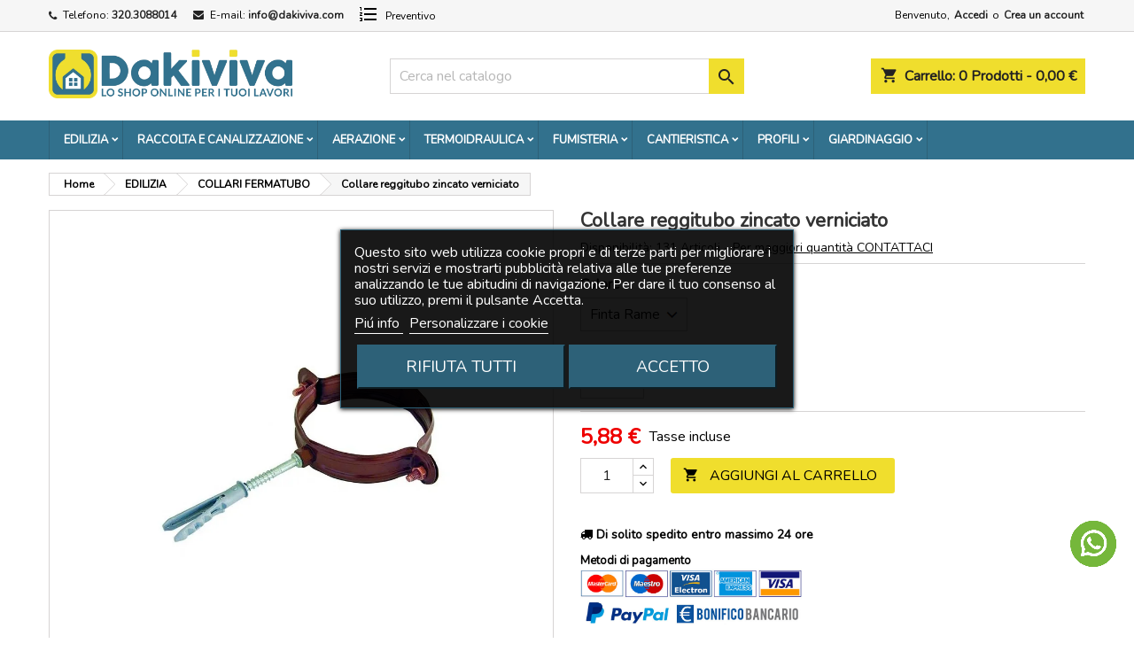

--- FILE ---
content_type: text/html; charset=utf-8
request_url: https://www.dakiviva.com/collari-fermatubo/2452-collare-reggitubo-zincato-verniciato.html
body_size: 31673
content:
<!doctype html>
<html lang="it">

  <head>
    
      <meta charset="utf-8">
<meta http-equiv="x-ua-compatible" content="ie=edge">


  <link rel="canonical" href="https://www.dakiviva.com/collari-fermatubo/2452-collare-reggitubo-zincato-verniciato.html">

  <title>Collare reggitubo zincato verniciato
              	  	  	
  </title>

  
  <meta name="description" content="COLLARE REGGITUBO utile per il fissaggio dei tubi.
Disponibile nelle versioni:

Ø80
Ø100

nei colori:

finta rame
silver
bianco

Colori e diametri possono essere selezionati dal menu a tendina.


">
  <meta name="keywords" content="">
  


<meta name="viewport" content="width=device-width, initial-scale=1">

<link rel="icon" type="image/vnd.microsoft.icon" href="https://www.dakiviva.com/img/favicon.ico?1676624550">
<link rel="shortcut icon" type="image/x-icon" href="https://www.dakiviva.com/img/favicon.ico?1676624550">

<meta name="facebook-domain-verification" content="h6y94mj4ym7f17y0lo53ts59v0x00i" />


  
<link rel="font" rel="preload" as="font" type="font/woff2" crossorigin href="https://www.dakiviva.com/themes/AngarTheme/assets/css/fonts/material_icons.woff2"/>
<link rel="font" rel="preload" as="font" type="font/woff2" crossorigin href="https://www.dakiviva.com/themes/AngarTheme/assets/css/fonts/fontawesome-webfont.woff2?v=4.7.0"/>

  <link rel="stylesheet" rel="preload" as="style" href="https://www.dakiviva.com/themes/AngarTheme/assets/css/theme.css" media="all" />
  <link rel="stylesheet" rel="preload" as="style" href="https://www.dakiviva.com/themes/AngarTheme/assets/css/libs/jquery.bxslider.css" media="all" />
  <link rel="stylesheet" rel="preload" as="style" href="https://www.dakiviva.com/themes/AngarTheme/assets/css/font-awesome.css" media="all" />
  <link rel="stylesheet" rel="preload" as="style" href="https://www.dakiviva.com/themes/AngarTheme/assets/css/angartheme.css" media="all" />
  <link rel="stylesheet" rel="preload" as="style" href="https://www.dakiviva.com/themes/AngarTheme/assets/css/home_modyficators.css" media="all" />
  <link rel="stylesheet" rel="preload" as="style" href="https://www.dakiviva.com/themes/AngarTheme/assets/css/rwd.css" media="all" />
  <link rel="stylesheet" rel="preload" as="style" href="https://www.dakiviva.com/themes/AngarTheme/assets/css/black.css" media="all" />
  <link rel="stylesheet" rel="preload" as="style" href="https://www.dakiviva.com/modules/paypal/views/css/paypal_fo.css" media="all" />
  <link rel="stylesheet" rel="preload" as="style" href="https://www.dakiviva.com/modules/angarbanners/views/css/hooks.css" media="all" />
  <link rel="stylesheet" rel="preload" as="style" href="https://www.dakiviva.com/modules/angarcatproduct/views/css/at_catproduct.css" media="all" />
  <link rel="stylesheet" rel="preload" as="style" href="https://www.dakiviva.com/modules/angarcmsdesc/views/css/angarcmsdesc.css" media="all" />
  <link rel="stylesheet" rel="preload" as="style" href="https://www.dakiviva.com/modules/angarcmsinfo/views/css/angarcmsinfo.css" media="all" />
  <link rel="stylesheet" rel="preload" as="style" href="https://www.dakiviva.com/modules/angarhomecat/views/css/at_homecat.css" media="all" />
  <link rel="stylesheet" rel="preload" as="style" href="https://www.dakiviva.com/modules/angarmanufacturer/views/css/at_manufacturer.css" media="all" />
  <link rel="stylesheet" rel="preload" as="style" href="https://www.dakiviva.com/modules/angarparallax/views/css/at_parallax.css" media="all" />
  <link rel="stylesheet" rel="preload" as="style" href="https://www.dakiviva.com/modules/angarslider/views/css/angarslider.css" media="all" />
  <link rel="stylesheet" rel="preload" as="style" href="https://www.dakiviva.com/modules/angarscrolltop/views/css/angarscrolltop.css" media="all" />
  <link rel="stylesheet" rel="preload" as="style" href="https://www.dakiviva.com/modules/productcomments/views/css/productcomments.css" media="all" />
  <link rel="stylesheet" rel="preload" as="style" href="https://www.dakiviva.com/modules/ets_shippingcost/views/css/front.css" media="all" />
  <link rel="stylesheet" rel="preload" as="style" href="https://www.dakiviva.com/modules/ets_htmlbox/views/css/front.css" media="all" />
  <link rel="stylesheet" rel="preload" as="style" href="https://www.dakiviva.com/modules/roja45quotationspro/views/css/roja45quotationspro17.css" media="all" />
  <link rel="stylesheet" rel="preload" as="style" href="https://www.dakiviva.com/modules/adminmobapp//views/css/front.css" media="all" />
  <link rel="stylesheet" rel="preload" as="style" href="https://www.dakiviva.com/modules/lgcookieslaw/views/css/front.css" media="all" />
  <link rel="stylesheet" rel="preload" as="style" href="https://www.dakiviva.com/modules/lgcookieslaw/views/css/lgcookieslaw.css" media="all" />
  <link rel="stylesheet" rel="preload" as="style" href="https://www.dakiviva.com/js/jquery/ui/themes/base/minified/jquery-ui.min.css" media="all" />
  <link rel="stylesheet" rel="preload" as="style" href="https://www.dakiviva.com/js/jquery/ui/themes/base/minified/jquery.ui.theme.min.css" media="all" />
  <link rel="stylesheet" rel="preload" as="style" href="https://www.dakiviva.com/js/jquery/plugins/growl/jquery.growl.css" media="all" />
  <link rel="stylesheet" rel="preload" as="style" href="https://www.dakiviva.com/js/jquery/plugins/fancybox/jquery.fancybox.css" media="all" />
  <link rel="stylesheet" rel="preload" as="style" href="https://www.dakiviva.com/modules/jprestaspeedpack/views/css/lazyloadimage.css" media="all" />
  <link rel="stylesheet" rel="preload" as="style" href="https://www.dakiviva.com/themes/AngarTheme/assets/css/custom.css" media="all" />


  <link rel="stylesheet" href="https://www.dakiviva.com/themes/AngarTheme/assets/css/theme.css" type="text/css" media="all">
  <link rel="stylesheet" href="https://www.dakiviva.com/themes/AngarTheme/assets/css/libs/jquery.bxslider.css" type="text/css" media="all">
  <link rel="stylesheet" href="https://www.dakiviva.com/themes/AngarTheme/assets/css/font-awesome.css" type="text/css" media="all">
  <link rel="stylesheet" href="https://www.dakiviva.com/themes/AngarTheme/assets/css/angartheme.css" type="text/css" media="all">
  <link rel="stylesheet" href="https://www.dakiviva.com/themes/AngarTheme/assets/css/home_modyficators.css" type="text/css" media="all">
  <link rel="stylesheet" href="https://www.dakiviva.com/themes/AngarTheme/assets/css/rwd.css" type="text/css" media="all">
  <link rel="stylesheet" href="https://www.dakiviva.com/themes/AngarTheme/assets/css/black.css" type="text/css" media="all">
  <link rel="stylesheet" href="https://www.dakiviva.com/modules/paypal/views/css/paypal_fo.css" type="text/css" media="all">
  <link rel="stylesheet" href="https://www.dakiviva.com/modules/angarbanners/views/css/hooks.css" type="text/css" media="all">
  <link rel="stylesheet" href="https://www.dakiviva.com/modules/angarcatproduct/views/css/at_catproduct.css" type="text/css" media="all">
  <link rel="stylesheet" href="https://www.dakiviva.com/modules/angarcmsdesc/views/css/angarcmsdesc.css" type="text/css" media="all">
  <link rel="stylesheet" href="https://www.dakiviva.com/modules/angarcmsinfo/views/css/angarcmsinfo.css" type="text/css" media="all">
  <link rel="stylesheet" href="https://www.dakiviva.com/modules/angarhomecat/views/css/at_homecat.css" type="text/css" media="all">
  <link rel="stylesheet" href="https://www.dakiviva.com/modules/angarmanufacturer/views/css/at_manufacturer.css" type="text/css" media="all">
  <link rel="stylesheet" href="https://www.dakiviva.com/modules/angarparallax/views/css/at_parallax.css" type="text/css" media="all">
  <link rel="stylesheet" href="https://www.dakiviva.com/modules/angarslider/views/css/angarslider.css" type="text/css" media="all">
  <link rel="stylesheet" href="https://www.dakiviva.com/modules/angarscrolltop/views/css/angarscrolltop.css" type="text/css" media="all">
  <link rel="stylesheet" href="https://www.dakiviva.com/modules/productcomments/views/css/productcomments.css" type="text/css" media="all">
  <link rel="stylesheet" href="https://www.dakiviva.com/modules/ets_shippingcost/views/css/front.css" type="text/css" media="all">
  <link rel="stylesheet" href="https://www.dakiviva.com/modules/ets_htmlbox/views/css/front.css" type="text/css" media="all">
  <link rel="stylesheet" href="https://www.dakiviva.com/modules/roja45quotationspro/views/css/roja45quotationspro17.css" type="text/css" media="all">
  <link rel="stylesheet" href="https://www.dakiviva.com/modules/adminmobapp//views/css/front.css" type="text/css" media="all">
  <link rel="stylesheet" href="https://www.dakiviva.com/modules/lgcookieslaw/views/css/front.css" type="text/css" media="all">
  <link rel="stylesheet" href="https://www.dakiviva.com/modules/lgcookieslaw/views/css/lgcookieslaw.css" type="text/css" media="all">
  <link rel="stylesheet" href="https://www.dakiviva.com/js/jquery/ui/themes/base/minified/jquery-ui.min.css" type="text/css" media="all">
  <link rel="stylesheet" href="https://www.dakiviva.com/js/jquery/ui/themes/base/minified/jquery.ui.theme.min.css" type="text/css" media="all">
  <link rel="stylesheet" href="https://www.dakiviva.com/js/jquery/plugins/growl/jquery.growl.css" type="text/css" media="all">
  <link rel="stylesheet" href="https://www.dakiviva.com/js/jquery/plugins/fancybox/jquery.fancybox.css" type="text/css" media="all">
  <link rel="stylesheet" href="https://www.dakiviva.com/modules/jprestaspeedpack/views/css/lazyloadimage.css" type="text/css" media="all">
  <link rel="stylesheet" href="https://www.dakiviva.com/themes/AngarTheme/assets/css/custom.css" type="text/css" media="all">


<link rel="stylesheet" rel="preload" as="style" href="https://fonts.googleapis.com/css?family=Poppins:400,600&amp;subset=latin,latin-ext&display=block" type="text/css" media="all" />


  

  <script type="text/javascript">
        var lgcookieslaw_block = false;
        var lgcookieslaw_cookie_name = "__lglaw";
        var lgcookieslaw_position = "3";
        var lgcookieslaw_reload = false;
        var lgcookieslaw_session_time = "31536000";
        var prestashop = {"cart":{"products":[],"totals":{"total":{"type":"total","label":"Totale","amount":0,"value":"0,00\u00a0\u20ac"},"total_including_tax":{"type":"total","label":"Totale (tasse incl.)","amount":0,"value":"0,00\u00a0\u20ac"},"total_excluding_tax":{"type":"total","label":"Totale (tasse escl.)","amount":0,"value":"0,00\u00a0\u20ac"}},"subtotals":{"products":{"type":"products","label":"Totale parziale","amount":0,"value":"0,00\u00a0\u20ac"},"discounts":null,"shipping":{"type":"shipping","label":"Spedizione","amount":0,"value":""},"tax":null},"products_count":0,"summary_string":"0 articoli","vouchers":{"allowed":1,"added":[]},"discounts":[{"id_cart_rule":"1","id_customer":"0","date_from":"2022-06-10 08:00:00","date_to":"2026-04-30 08:00:00","description":"","quantity":"569","quantity_per_user":"1","priority":"1","partial_use":"0","code":"WELCOME5","minimum_amount":"0.000000","minimum_amount_tax":"0","minimum_amount_currency":"1","minimum_amount_shipping":"0","country_restriction":"0","carrier_restriction":"0","group_restriction":"0","cart_rule_restriction":"1","product_restriction":"0","shop_restriction":"0","free_shipping":"0","reduction_percent":"5.00","reduction_amount":"0.000000","reduction_tax":"0","reduction_currency":"1","reduction_product":"0","reduction_exclude_special":"0","gift_product":"0","gift_product_attribute":"0","highlight":"1","active":"1","date_add":"2022-06-10 08:19:37","date_upd":"2026-01-30 20:17:01","id_lang":"2","name":"Welcome 5% - Primo acquisto","quantity_for_user":1}],"minimalPurchase":0,"minimalPurchaseRequired":""},"currency":{"name":"Euro","iso_code":"EUR","iso_code_num":"978","sign":"\u20ac"},"customer":{"lastname":"","firstname":"","email":"","birthday":"0000-00-00","newsletter":"1","newsletter_date_add":"2025-09-01 09:38:54","optin":"0","website":null,"company":null,"siret":null,"ape":null,"is_logged":false,"gender":{"type":null,"name":null},"addresses":[]},"language":{"name":"Italiano (Italian)","iso_code":"it","locale":"it-IT","language_code":"it","is_rtl":"0","date_format_lite":"d\/m\/Y","date_format_full":"d\/m\/Y H:i:s","id":2},"page":{"title":"","canonical":null,"meta":{"title":"Collare reggitubo zincato verniciato","description":"","keywords":"","robots":"index"},"page_name":"product","body_classes":{"lang-it":true,"lang-rtl":false,"country-IT":true,"currency-EUR":true,"layout-full-width":true,"page-product":true,"tax-display-enabled":true,"product-id-2452":true,"product-Collare reggitubo zincato verniciato":true,"product-id-category-83":true,"product-id-manufacturer-23":true,"product-id-supplier-0":true,"product-available-for-order":true},"admin_notifications":[]},"shop":{"name":"Dakiviva - Articoli per l'edilizia e la termo-idraulica","logo":"https:\/\/www.dakiviva.com\/img\/my-shop-logo-1676624550.jpg","stores_icon":"https:\/\/www.dakiviva.com\/img\/logo_stores.png","favicon":"https:\/\/www.dakiviva.com\/img\/favicon.ico"},"urls":{"base_url":"https:\/\/www.dakiviva.com\/","current_url":"https:\/\/www.dakiviva.com\/collari-fermatubo\/2452-collare-reggitubo-zincato-verniciato.html","shop_domain_url":"https:\/\/www.dakiviva.com","img_ps_url":"https:\/\/www.dakiviva.com\/img\/","img_cat_url":"https:\/\/www.dakiviva.com\/img\/c\/","img_lang_url":"https:\/\/www.dakiviva.com\/img\/l\/","img_prod_url":"https:\/\/www.dakiviva.com\/img\/p\/","img_manu_url":"https:\/\/www.dakiviva.com\/img\/m\/","img_sup_url":"https:\/\/www.dakiviva.com\/img\/su\/","img_ship_url":"https:\/\/www.dakiviva.com\/img\/s\/","img_store_url":"https:\/\/www.dakiviva.com\/img\/st\/","img_col_url":"https:\/\/www.dakiviva.com\/img\/co\/","img_url":"https:\/\/www.dakiviva.com\/themes\/AngarTheme\/assets\/img\/","css_url":"https:\/\/www.dakiviva.com\/themes\/AngarTheme\/assets\/css\/","js_url":"https:\/\/www.dakiviva.com\/themes\/AngarTheme\/assets\/js\/","pic_url":"https:\/\/www.dakiviva.com\/upload\/","pages":{"address":"https:\/\/www.dakiviva.com\/indirizzo","addresses":"https:\/\/www.dakiviva.com\/indirizzi","authentication":"https:\/\/www.dakiviva.com\/login","cart":"https:\/\/www.dakiviva.com\/carrello","category":"https:\/\/www.dakiviva.com\/index.php?controller=category","cms":"https:\/\/www.dakiviva.com\/index.php?controller=cms","contact":"https:\/\/www.dakiviva.com\/contattaci","discount":"https:\/\/www.dakiviva.com\/buoni-sconto","guest_tracking":"https:\/\/www.dakiviva.com\/tracciatura-ospite","history":"https:\/\/www.dakiviva.com\/cronologia-ordini","identity":"https:\/\/www.dakiviva.com\/dati-personali","index":"https:\/\/www.dakiviva.com\/","my_account":"https:\/\/www.dakiviva.com\/account","order_confirmation":"https:\/\/www.dakiviva.com\/conferma-ordine","order_detail":"https:\/\/www.dakiviva.com\/index.php?controller=order-detail","order_follow":"https:\/\/www.dakiviva.com\/segui-ordine","order":"https:\/\/www.dakiviva.com\/ordine","order_return":"https:\/\/www.dakiviva.com\/index.php?controller=order-return","order_slip":"https:\/\/www.dakiviva.com\/buono-ordine","pagenotfound":"https:\/\/www.dakiviva.com\/pagina-non-trovata","password":"https:\/\/www.dakiviva.com\/recupero-password","pdf_invoice":"https:\/\/www.dakiviva.com\/index.php?controller=pdf-invoice","pdf_order_return":"https:\/\/www.dakiviva.com\/index.php?controller=pdf-order-return","pdf_order_slip":"https:\/\/www.dakiviva.com\/index.php?controller=pdf-order-slip","prices_drop":"https:\/\/www.dakiviva.com\/offerte","product":"https:\/\/www.dakiviva.com\/index.php?controller=product","search":"https:\/\/www.dakiviva.com\/ricerca","sitemap":"https:\/\/www.dakiviva.com\/Mappa del sito","stores":"https:\/\/www.dakiviva.com\/negozi","supplier":"https:\/\/www.dakiviva.com\/fornitori","register":"https:\/\/www.dakiviva.com\/login?create_account=1","order_login":"https:\/\/www.dakiviva.com\/ordine?login=1"},"alternative_langs":[],"theme_assets":"\/themes\/AngarTheme\/assets\/","actions":{"logout":"https:\/\/www.dakiviva.com\/?mylogout="},"no_picture_image":{"bySize":{"small_default":{"url":"https:\/\/www.dakiviva.com\/img\/p\/it-default-small_default.jpg","width":98,"height":98},"cart_default":{"url":"https:\/\/www.dakiviva.com\/img\/p\/it-default-cart_default.jpg","width":125,"height":125},"home_default":{"url":"https:\/\/www.dakiviva.com\/img\/p\/it-default-home_default.jpg","width":259,"height":259},"medium_default":{"url":"https:\/\/www.dakiviva.com\/img\/p\/it-default-medium_default.jpg","width":452,"height":452},"large_default":{"url":"https:\/\/www.dakiviva.com\/img\/p\/it-default-large_default.jpg","width":800,"height":800}},"small":{"url":"https:\/\/www.dakiviva.com\/img\/p\/it-default-small_default.jpg","width":98,"height":98},"medium":{"url":"https:\/\/www.dakiviva.com\/img\/p\/it-default-home_default.jpg","width":259,"height":259},"large":{"url":"https:\/\/www.dakiviva.com\/img\/p\/it-default-large_default.jpg","width":800,"height":800},"legend":""}},"configuration":{"display_taxes_label":true,"display_prices_tax_incl":true,"is_catalog":false,"show_prices":true,"opt_in":{"partner":false},"quantity_discount":{"type":"discount","label":"Sconto unit\u00e0"},"voucher_enabled":1,"return_enabled":0},"field_required":[],"breadcrumb":{"links":[{"title":"Home","url":"https:\/\/www.dakiviva.com\/"},{"title":"EDILIZIA","url":"https:\/\/www.dakiviva.com\/10-edilizia"},{"title":"COLLARI FERMATUBO","url":"https:\/\/www.dakiviva.com\/83-collari-fermatubo"},{"title":"Collare reggitubo zincato verniciato","url":"https:\/\/www.dakiviva.com\/collari-fermatubo\/2452-collare-reggitubo-zincato-verniciato.html"}],"count":4},"link":{"protocol_link":"https:\/\/","protocol_content":"https:\/\/"},"time":1769820375,"static_token":"19b11d239b998efaa468bd2b4a5e32e0","token":"bf9c2036e5227784b8a4fa6de68ac79b","debug":false};
        var psemailsubscription_subscription = "https:\/\/www.dakiviva.com\/module\/ps_emailsubscription\/subscription";
        var roja45_hide_add_to_cart = 0;
        var roja45_hide_price = 0;
        var roja45_quotation_useajax = 0;
        var roja45quotationspro_added_failed = "Impossibile aggiungere il prodotto alla tua richiesta.";
        var roja45quotationspro_added_success = "Prodotto aggiunto alla tua richiesta correttamente.";
        var roja45quotationspro_allow_modifications = 0;
        var roja45quotationspro_button_addquote = "Aggiungi al preventivo";
        var roja45quotationspro_button_text = "Richiedi un preventivo";
        var roja45quotationspro_button_text_2 = "Richiedi un nuovo preventivo";
        var roja45quotationspro_cart_modified = 0;
        var roja45quotationspro_cartbutton_text = "Aggiungi al preventivo";
        var roja45quotationspro_catalog_mode = 0;
        var roja45quotationspro_change_qty = 0;
        var roja45quotationspro_controller = "https:\/\/www.dakiviva.com\/module\/roja45quotationspro\/QuotationsProFront?token=19b11d239b998efaa468bd2b4a5e32e0";
        var roja45quotationspro_delete_products = 0;
        var roja45quotationspro_deleted_failed = "Impossibile rimuovere il prodotto dalla tua richiesta.";
        var roja45quotationspro_deleted_success = "Prodotto rimosso dalla richiesta correttamente.";
        var roja45quotationspro_enable_captcha = 0;
        var roja45quotationspro_enable_captchatype = 0;
        var roja45quotationspro_enable_inquotenotify = 1;
        var roja45quotationspro_enable_quote_dropdown = 0;
        var roja45quotationspro_enablequotecart = 1;
        var roja45quotationspro_enablequotecartpopup = 1;
        var roja45quotationspro_error_title = "Errore";
        var roja45quotationspro_id_product = "2452";
        var roja45quotationspro_in_cart = 0;
        var roja45quotationspro_instantresponse = 0;
        var roja45quotationspro_label_position = "";
        var roja45quotationspro_new_quote_available = "Un nuovo preventivo \u00e8 disponibile nel tuo account.";
        var roja45quotationspro_productlistitemselector = "article.product-miniature";
        var roja45quotationspro_productlistselector_addtocart = "";
        var roja45quotationspro_productlistselector_buttons = "";
        var roja45quotationspro_productlistselector_flag = ".product-flags";
        var roja45quotationspro_productlistselector_price = ".product-price-and-shipping";
        var roja45quotationspro_productselector_addtocart = ".product-add-to-cart";
        var roja45quotationspro_productselector_price = "div.product-prices";
        var roja45quotationspro_productselector_qty = ".quote_quantity_wanted";
        var roja45quotationspro_quote_link_text = "Richiedi un preventivo";
        var roja45quotationspro_quote_modified = "Il tuo carrello \u00e8 cambiato, puoi richiedere un nuovo preventivo o ricaricare un preventivo esistente cliccando sul link sottostante.";
        var roja45quotationspro_recaptcha_site_key = "";
        var roja45quotationspro_request_buttons = "";
        var roja45quotationspro_responsivecartnavselector = "._desktop_quotecart";
        var roja45quotationspro_responsivecartselector = "#header .header-nav div.hidden-md-up";
        var roja45quotationspro_sent_failed = "Impossibile inviare la richiesta. Per favore riprova pi\u00f9 tardi.";
        var roja45quotationspro_sent_success = "Richiesta ricevuta, ci metteremo presto in contatto. Grazie.";
        var roja45quotationspro_show_label = 1;
        var roja45quotationspro_success_title = "Successo";
        var roja45quotationspro_touchspin = 1;
        var roja45quotationspro_unknown_error = "Si \u00e8 verificato un errore imprevisto, segnalalo al tuo fornitore di assistenza. ";
        var roja45quotationspro_usejs = 0;
        var roja45quotationspro_warning_title = "Attenzione";
      </script>


<script>
!function(f,b,e,v,n,t,s)
{if(f.fbq)return;n=f.fbq=function(){n.callMethod?
n.callMethod.apply(n,arguments):n.queue.push(arguments)};
if(!f._fbq)f._fbq=n;n.push=n;n.loaded=!0;n.version='2.0';
n.queue=[];t=b.createElement(e);t.async=!0;
t.src=v;s=b.getElementsByTagName(e)[0];
s.parentNode.insertBefore(t,s)}(window, document,'script',
'https://connect.facebook.net/en_US/fbevents.js');
fbq('init', '432922002366484');
fbq('track', 'PageView');
</script>
<noscript><img height="1" width="1" style="display:none" src="https://www.facebook.com/tr?id=432922002366484&ev=PageView&noscript=1" /></noscript>



  <script type="text/javascript">
pcRunDynamicModulesJs = function() {
// Autoconf - 2023-09-18T08:28:53+00:00
// productcomments
if ($.fn.rating) $('input.star').rating();
if ($.fn.rating) $('.auto-submit-star').rating();
if ($.fn.fancybox) $('.open-comment-form').fancybox({'hideOnContentClick': false});
// ps_shoppingcart
setTimeout("prestashop.emit('updateCart', {reason: {linkAction: 'refresh'}, resp: {errors:[]}});", 10);
// lgcookieslaw
thelink = document.getElementById("lgcookieslaw_accept");
if (typeof thelink !== 'undefined' && thelink != null) {
    thelink.addEventListener("click", function(){closeinfo();});
}
function isLgCookieLawDefined() {
    var nameEQ = "__lglaw=";
    var ca = document.cookie.split(';');
    for (var i = 0; i < ca.length; i++) {
        var c = ca[i];
        while (c.charAt(0) == ' ') c = c.substring(1, c.length);
        if (c.indexOf(nameEQ) == 0) return true;
    }
    return false;
}
if (isLgCookieLawDefined()) {
    $('#lgcookieslaw_banner').hide();
}
// ets_cfultimate
$('.ets_cfu_wrapper input[type="url"]').val(prestashop.urls.current_url);
};</script><script type="text/javascript">


</script>
<!-- emarketing start -->










<!-- emarketing end -->
<style type="text/css">
body {
background-color: #ffffff;
font-family: "Poppins", Arial, Helvetica, sans-serif;
}

.products .product-miniature .product-title {
height: 32px;
}

.products .product-miniature .product-title a {
font-size: 14px;
line-height: 16px;
}

#content-wrapper .products .product-miniature .product-desc {
height: 36px;
}

@media (min-width: 991px) {
#home_categories ul li .cat-container {
min-height: 0px;
}
}

@media (min-width: 768px) {
#_desktop_logo {
padding-top: 12px;
padding-bottom: 0px;
}
}

nav.header-nav {
background: #f6f6f6;
}

nav.header-nav,
.header_sep2 #contact-link span.shop-phone,
.header_sep2 #contact-link span.shop-phone.shop-tel,
.header_sep2 #contact-link span.shop-phone:last-child,
.header_sep2 .lang_currency_top,
.header_sep2 .lang_currency_top:last-child,
.header_sep2 #_desktop_currency_selector,
.header_sep2 #_desktop_language_selector,
.header_sep2 #_desktop_user_info {
border-color: #d6d4d4;
}

#contact-link,
#contact-link a,
.lang_currency_top span.lang_currency_text,
.lang_currency_top .dropdown i.expand-more,
nav.header-nav .user-info span,
nav.header-nav .user-info a.logout,
#languages-block-top div.current,
nav.header-nav a{
color: #000000;
}

#contact-link span.shop-phone strong,
#contact-link span.shop-phone strong a,
.lang_currency_top span.expand-more,
nav.header-nav .user-info a.account {
color: #222222;
}

#contact-link span.shop-phone i {
color: #222222;
}

.header-top {
background: #ffffff;
}

div#search_widget form button[type=submit] {
background: #ffcf00;
color: #222222;
}

div#search_widget form button[type=submit]:hover {
background: #ffcf00;
color: #222222;
}


#header div#_desktop_cart .blockcart .header {
background: #ffcf00;
}

#header div#_desktop_cart .blockcart .header a.cart_link {
color: #222222;
}


#homepage-slider .bx-wrapper .bx-pager.bx-default-pager a:hover,
#homepage-slider .bx-wrapper .bx-pager.bx-default-pager a.active{
background: #ffcf00;
}

div#rwd_menu {
background: #222222;
}

div#rwd_menu,
div#rwd_menu a {
color: #ffffff;
}

div#rwd_menu,
div#rwd_menu .rwd_menu_item,
div#rwd_menu .rwd_menu_item:first-child {
border-color: #363636;
}

div#rwd_menu .rwd_menu_item:hover,
div#rwd_menu .rwd_menu_item:focus,
div#rwd_menu .rwd_menu_item a:hover,
div#rwd_menu .rwd_menu_item a:focus {
color: #222222;
background: #ffcf00;
}

#mobile_top_menu_wrapper2 .top-menu li a:hover,
.rwd_menu_open ul.user_info li a:hover {
background: #ffcf00;
color: #222222;
}

#_desktop_top_menu{
background: #222222;
}

#_desktop_top_menu,
#_desktop_top_menu > ul > li,
.menu_sep1 #_desktop_top_menu > ul > li,
.menu_sep1 #_desktop_top_menu > ul > li:last-child,
.menu_sep2 #_desktop_top_menu,
.menu_sep2 #_desktop_top_menu > ul > li,
.menu_sep2 #_desktop_top_menu > ul > li:last-child,
.menu_sep3 #_desktop_top_menu,
.menu_sep4 #_desktop_top_menu,
.menu_sep5 #_desktop_top_menu,
.menu_sep6 #_desktop_top_menu {
border-color: #363636;
}

#_desktop_top_menu > ul > li > a {
color: #ffffff;
}

#_desktop_top_menu > ul > li:hover > a {
color: #222222;
background: #ffcf00;
}

.submenu1 #_desktop_top_menu .popover.sub-menu ul.top-menu li a:hover,
.submenu3 #_desktop_top_menu .popover.sub-menu ul.top-menu li a:hover,
.live_edit_0.submenu1 #_desktop_top_menu .popover.sub-menu ul.top-menu li:hover > a,
.live_edit_0.submenu3 #_desktop_top_menu .popover.sub-menu ul.top-menu li:hover > a {
background: #ffcf00;
color: #222222;
}


#home_categories .homecat_title span {
border-color: #222222;
}

#home_categories ul li .homecat_name span {
background: #222222;
}

#home_categories ul li a.view_more {
background: #ffcf00;
color: #222222;
border-color: #ffcf00;
}

#home_categories ul li a.view_more:hover {
background: #222222;
color: #ffffff;
border-color: #222222;
}

.columns .text-uppercase a,
.columns .text-uppercase span,
.columns div#_desktop_cart .cart_index_title a,
#home_man_product .catprod_title a span {
border-color: #222222;
}

#index .tabs ul.nav-tabs li.nav-item a.active,
#index .tabs ul.nav-tabs li.nav-item a:hover,
.index_title a,
.index_title span {
border-color: #222222;
}

a.product-flags-plist span.product-flag.new,
#home_cat_product a.product-flags-plist span.product-flag.new,
#product #content .product-flags li,
#product #content .product-flags .product-flag.new {
background: #ffcf00;
}

.products .product-miniature .product-title a,
#home_cat_product ul li .right-block .name_block a {
color: #282828;
}

.products .product-miniature span.price,
#home_cat_product ul li .product-price-and-shipping .price,
.ui-widget .search_right span.search_price,
body#view #main .wishlist-product-price {
color: #ee0000;
}

.button-container .add-to-cart:hover,
#subcart .cart-buttons .viewcart:hover,
body#view ul li.wishlist-products-item .wishlist-product-bottom .btn-primary:hover {
background: #222222;
color: #ffffff;
border-color: #222222;
}

.button-container .add-to-cart,
.button-container .add-to-cart:disabled,
#subcart .cart-buttons .viewcart,
body#view ul li.wishlist-products-item .wishlist-product-bottom .btn-primary {
background: #ffcf00;
color: #000000;
border-color: #ffcf00;
}

#home_cat_product .catprod_title span {
border-color: #222222;
}

#home_man .man_title span {
border-color: #222222;
}

div#angarinfo_block .icon_cms {
color: #ffcf00;
}

.footer-container {
background: #222222;
}

.footer-container,
.footer-container .h3,
.footer-container .links .title,
.row.social_footer {
border-color: #363636;
}

.footer-container .h3 span,
.footer-container .h3 a,
.footer-container .links .title span.h3,
.footer-container .links .title a.h3 {
border-color: #ffcf00;
}

.footer-container,
.footer-container .h3,
.footer-container .links .title .h3,
.footer-container a,
.footer-container li a,
.footer-container .links ul>li a {
color: #ffffff;
}

.block_newsletter .btn-newsletter {
background: #ffcf00;
color: #222222;
}

.block_newsletter .btn-newsletter:hover {
background: #ffcf00;
color: #222222;
}

.footer-container .bottom-footer {
background: #222222;
border-color: #363636;
color: #ffffff;
}

.product-prices .current-price span.price {
color: #ee0000;
}

.product-add-to-cart button.btn.add-to-cart:hover {
background: #282828;
color: #ffffff;
border-color: #282828;
}

.product-add-to-cart button.btn.add-to-cart,
.product-add-to-cart button.btn.add-to-cart:disabled {
background: #222222;
color: #ffffff;
border-color: #222222;
}

#product .tabs ul.nav-tabs li.nav-item a.active,
#product .tabs ul.nav-tabs li.nav-item a:hover,
#product .index_title span,
.page-product-heading span,
body #product-comments-list-header .comments-nb {
border-color: #222222;
}

body .btn-primary:hover {
background: #3aa04c;
color: #ffffff;
border-color: #196f28;
}

body .btn-primary,
body .btn-primary.disabled,
body .btn-primary:disabled,
body .btn-primary.disabled:hover {
background: #43b754;
color: #ffffff;
border-color: #399a49;
}

body .btn-secondary:hover {
background: #eeeeee;
color: #000000;
border-color: #d8d8d8;
}

body .btn-secondary,
body .btn-secondary.disabled,
body .btn-secondary:disabled,
body .btn-secondary.disabled:hover {
background: #f6f6f6;
color: #000000;
border-color: #d8d8d8;
}

.form-control:focus, .input-group.focus {
border-color: #dbdbdb;
outline-color: #dbdbdb;
}

body .pagination .page-list .current a,
body .pagination .page-list a:hover,
body .pagination .page-list .current a.disabled,
body .pagination .page-list .current a.disabled:hover {
color: #ffcf00;
}

.page-my-account #content .links a:hover i {
color: #222222;
}

#scroll_top {
background: #ffcf00;
color: #222222;
}

#scroll_top:hover,
#scroll_top:focus {
background: #222222;
color: #ffffff;
}

</style><script type="text/javascript" data-keepinline="true">
    var trustpilot_script_url = 'https://invitejs.trustpilot.com/tp.min.js';
    var trustpilot_key = 'EbI7ZZ7lnEvIR14Z';
    var trustpilot_widget_script_url = '//widget.trustpilot.com/bootstrap/v5/tp.widget.bootstrap.min.js';
    var trustpilot_integration_app_url = 'https://ecommscript-integrationapp.trustpilot.com';
    var trustpilot_preview_css_url = '//ecommplugins-scripts.trustpilot.com/v2.1/css/preview.min.css';
    var trustpilot_preview_script_url = '//ecommplugins-scripts.trustpilot.com/v2.1/js/preview.min.js';
    var trustpilot_ajax_url = 'https://www.dakiviva.com/module/trustpilot/trustpilotajax';
    var user_id = '0';
    var trustpilot_trustbox_settings = {"trustboxes":[{"enabled":"enabled","snippet":"[base64]","customizations":"[base64]","defaults":"[base64]","page":"product","position":"before","corner":"top: #{Y}px; left: #{X}px;","paddingx":"0","paddingy":"20","zindex":"0","clear":"both","xpaths":"[base64]","sku":"TRUSTPILOT_SKU_VALUE_2452,DK2452,TRUSTPILOT_SKU_VALUE_835,CT08-01,TRUSTPILOT_SKU_VALUE_836,CT08-01S,TRUSTPILOT_SKU_VALUE_837,CT08-01B,TRUSTPILOT_SKU_VALUE_838,CT10-01,TRUSTPILOT_SKU_VALUE_839,CT10-01S,TRUSTPILOT_SKU_VALUE_840,CT10-01B","name":"Collare reggitubo zincato verniciato","widgetName":"Review Collector","repeatable":false,"uuid":"5360fa7d-b683-d0f2-e9aa-7db977a023b2","error":null,"repeatXpath":{"xpathById":{"prefix":"","suffix":""},"xpathFromRoot":{"prefix":"","suffix":""}},"width":"100%","height":"52px","locale":"it-IT"}],"activeTrustbox":0,"pageUrls":{"landing":"https:\/\/www.dakiviva.com\/","category":"https:\/\/www.dakiviva.com\/10-edilizia","product":"https:\/\/www.dakiviva.com\/tubi-pluviali-in-polimglass\/2369-693-tubo-pluviale-tondo-colore-rame-rosso.html#\/diametro-80\/metri_lineari-1_metro"}};
</script>
<script type="text/javascript" src="/modules/trustpilot/views/js/tp_register.min.js"></script>
<script type="text/javascript" src="/modules/trustpilot/views/js/tp_trustbox.min.js"></script>
<script type="text/javascript" src="/modules/trustpilot/views/js/tp_preview.min.js"></script>





<script type='text/javascript' src='https://platform-api.sharethis.com/js/sharethis.js#property=62ac5db9e7176f001a36256d&product=sop' async='async'></script>    
  <meta property="og:type" content="product">
  <meta property="og:url" content="https://www.dakiviva.com/collari-fermatubo/2452-collare-reggitubo-zincato-verniciato.html">
  <meta property="og:title" content="Collare reggitubo zincato verniciato">
  <meta property="og:site_name" content="Dakiviva - Articoli per l&#039;edilizia e la termo-idraulica">
  <meta property="og:description" content="COLLARE REGGITUBO utile per il fissaggio dei tubi.
Disponibile nelle versioni:

Ø80
Ø100

nei colori:

finta rame
silver
bianco

Colori e diametri possono essere selezionati dal menu a tendina.


">
  <meta property="og:image" content="https://www.dakiviva.com/2061-large_default/collare-reggitubo-zincato-verniciato.webp">
    <meta property="product:pretax_price:amount" content="4.82">
  <meta property="product:pretax_price:currency" content="EUR">
  <meta property="product:price:amount" content="5.88">
  <meta property="product:price:currency" content="EUR">
      <meta property="product:weight:value" content="0.085000">
  <meta property="product:weight:units" content="kg">
  
    
  </head>

  <body id="product" class="lang-it country-it currency-eur layout-full-width page-product tax-display-enabled product-id-2452 product-collare-reggitubo-zincato-verniciato product-id-category-83 product-id-manufacturer-23 product-id-supplier-0 product-available-for-order live_edit_0  ps_176 ps_177
	no_bg #ffffff bg_attatchment_fixed bg_position_tl bg_repeat_xy bg_size_initial slider_position_top slider_controls_black banners_top3 banners_top_tablets3 banners_top_phones1 banners_bottom2 banners_bottom_tablets2 banners_bottom_phones1 submenu1 pl_1col_qty_4 pl_2col_qty_3 pl_3col_qty_3 pl_1col_qty_bigtablets_4 pl_2col_qty_bigtablets_3 pl_3col_qty_bigtablets_2 pl_1col_qty_tablets_3 pl_1col_qty_phones_1 home_tabs1 pl_border_type2 32 14 16 pl_button_icon_no pl_button_qty2 pl_desc_no pl_reviews_no pl_availability_no product_layout2 hide_reference_no hide_reassurance_yes product_tabs1 order_gender_hide order_birthday_hide inner_bg menu_sep1 header_sep1 slider_full_width feat_cat_style3 feat_cat4 feat_cat_bigtablets2 feat_cat_tablets2 feat_cat_phones0 all_products_yes pl_colors_yes newsletter_info_yes stickycart_yes stickymenu_yes homeicon_no pl_man_no product_hide_man_no cart_style1 pl_ref_yes header_style1 mainfont_Poppins bg_white  not_logged  ">

    
      
    

    <main>
      
              

      <header id="header">
        
          


  <div class="header-banner">
    
  </div>



  <nav class="header-nav">
    <div class="container">
      <div class="row">
          <div class="col-md-12 col-xs-12">
            
<div id="_desktop_contact_link">
  <div id="contact-link">

			<span class="shop-phone contact_link">
			<a href="https://www.dakiviva.com/contattaci">Contatto</a>
		</span>
	
			<span class="shop-phone shop-tel">
			<i class="fa fa-phone"></i>
			<span class="shop-phone_text">Telefono:</span>
			<strong><a href="tel:320.3088014">320.3088014</a></strong>
		</span>
	
			<span class="shop-phone shop-email">
			<i class="fa fa-envelope"></i>
			<span class="shop-phone_text">E-mail:</span>
			<strong><a href="&#109;&#97;&#105;&#108;&#116;&#111;&#58;%69%6e%66%6f@%64%61%6b%69%76%69%76%61.%63%6f%6d" >&#x69;&#x6e;&#x66;&#x6f;&#x40;&#x64;&#x61;&#x6b;&#x69;&#x76;&#x69;&#x76;&#x61;&#x2e;&#x63;&#x6f;&#x6d;</a></strong>
		</span>
	

  </div>
</div>


            <div id="dyn697d50d806d9e" class="dynhook pc_displayNav2_18" data-module="18" data-hook="displayNav2" data-hooktype="w" data-hookargs=""><div class="loadingempty"></div><div id="_desktop_user_info">
  <div class="user-info">


	<ul class="user_info hidden-md-up">

		
			<li><a href="https://www.dakiviva.com/account" title="Accedi al tuo account cliente" rel="nofollow">Accedi</a></li>
			<li><a href="https://www.dakiviva.com/login?create_account=1" title="Accedi al tuo account cliente" rel="nofollow">Crea un account</a></li>

		
	</ul>


	<div class="hidden-sm-down">
		<span class="welcome">Benvenuto,</span>
					<a class="account" href="https://www.dakiviva.com/account" title="Accedi al tuo account cliente" rel="nofollow">Accedi</a>

			<span class="or">o</span>

			<a class="account" href="https://www.dakiviva.com/login?create_account=1" title="Accedi al tuo account cliente" rel="nofollow">Crea un account</a>
			</div>


  </div>
</div></div><div id="_desktop_quotecart" class="_desktop_quotecart" data-position="nav">
    <div class="quotation_cart inactive collapsed">
        <a title="Carrello Preventivi"
           href=""
           class="quotation-cart-link">
            <div class="header" data-refresh-url="//www.dakiviva.com/module/roja45quotationspro/QuotationsProFront?action=quoteSummary">
                <div class="quote-header-element quote-icon">
                    <svg xmlns="http://www.w3.org/2000/svg"><path d="M2 17h2v.5H3v1h1v.5H2v1h3v-4H2v1zm1-9h1V4H2v1h1v3zm-1 3h1.8L2 13.1v.9h3v-1H3.2L5 10.9V10H2v1zm5-6v2h14V5H7zm0 14h14v-2H7v2zm0-6h14v-2H7v2z"/></svg>
                </div>
                <div class="quote-header-element quote-text hidden-sm-down">Preventivo</div>
                <span class=" ajax_quote_quantity quote-qty">0</span>
                            </div>
        </a>
            </div>
</div>



          </div>
      </div>
    </div>
  </nav>



  <div class="header-top">
    <div class="container">
	  <div class="row">
        <div class="col-md-4 hidden-sm-down2" id="_desktop_logo">
                            <a href="https://www.dakiviva.com/">
                  <img class="logo img-responsive" src="https://www.dakiviva.com/img/my-shop-logo-1676624550.webp" alt="Dakiviva - Articoli per l&#039;edilizia e la termo-idraulica">
                </a>
                    </div>
		
<div id="_desktop_cart">

	<div class="cart_top">

		<div class="blockcart cart-preview inactive" data-refresh-url="//www.dakiviva.com/module/ps_shoppingcart/ajax">
			<div class="header">
			
				<div class="cart_index_title">
					<a class="cart_link" rel="nofollow" href="//www.dakiviva.com/carrello?action=show">
						<i class="material-icons shopping-cart">shopping_cart</i>
						<span class="hidden-sm-down cart_title">Carrello:</span>
						<span class="cart-products-count">
							0<span> Prodotti - 0,00 €</span>
						</span>
					</a>
				</div>


				<div id="subcart">

					<ul class="cart_products">

											<li>Non ci sono più articoli nel tuo carrello</li>
					
										</ul>

					<ul class="cart-subtotals">

				
						<li>
							<span class="text">Spedizione</span>
							<span class="value"></span>
							<span class="clearfix"></span>
						</li>

						<li>
							<span class="text">Totale</span>
							<span class="value">0,00 €</span>
							<span class="clearfix"></span>
						</li>

					</ul>

					<div class="cart-buttons">
						<a class="btn btn-primary viewcart" href="//www.dakiviva.com/carrello?action=show">Pagamento <i class="material-icons">&#xE315;</i></a>
											</div>

				</div>

			</div>
		</div>

	</div>

</div>


<!-- Block search module TOP -->
<div id="_desktop_search_widget" class="col-lg-4 col-md-4 col-sm-12 search-widget hidden-sm-down ">
	<div id="search_widget" data-search-controller-url="//www.dakiviva.com/ricerca">
		<form method="get" action="//www.dakiviva.com/ricerca">
			<input type="hidden" name="controller" value="search">
			<input type="text" name="s" value="" placeholder="Cerca nel catalogo" aria-label="Cerca">
			<button type="submit">
				<i class="material-icons search">&#xE8B6;</i>
				<span class="hidden-xl-down">Cerca</span>
			</button>
		</form>
	</div>
</div>
<!-- /Block search module TOP -->
<script type="application/ld+json">
{ "@context" : "http://schema.org",
  "@type" : "Organization",
  "name" : "Dakiviva - Articoli per l&#039;edilizia e la termo-idraulica",
  "url" : "http://www.dakiviva.com/",
  "logo": "https://www.dakiviva.com/img/my-shop-logo-1676624550.webp",  "contactPoint" : [
    { "@type" : "ContactPoint",
      "telephone" : "320 3088014",
      "contactType" : "customer service"
    }],  "sameAs" : ["http://www.facebook.com/https://www.facebook.com/Dakiviva", "http://instagram.com/https://www.instagram.com/Dakiviva/", "http://www.linkedin.com/in/https://www.linkedin.com/company/dakiviva/"]
}
</script>

<div id="dyn697d50d80ae1d" class="dynhook pc_hookTop_138" data-module="138" data-hook="displayTop" data-hooktype="m" data-hookargs="altern=6^"><div class="loadingempty"></div></div>
		<div class="clearfix"></div>
	  </div>
    </div>

	<div id="rwd_menu" class="hidden-md-up">
		<div class="container">
			<div id="menu-icon2" class="rwd_menu_item"><i class="material-icons d-inline">&#xE5D2;</i></div>
			<div id="search-icon" class="rwd_menu_item"><i class="material-icons search">&#xE8B6;</i></div>
			<div id="user-icon" class="rwd_menu_item"><i class="material-icons logged">&#xE7FF;</i></div>
			<div id="_mobile_cart" class="rwd_menu_item"></div>
		</div>
		<div class="clearfix"></div>
	</div>

	<div class="container">
		<div id="mobile_top_menu_wrapper2" class="rwd_menu_open hidden-md-up" style="display:none;">
			<div class="js-top-menu mobile" id="_mobile_top_menu"></div>
		</div>

		<div id="mobile_search_wrapper" class="rwd_menu_open hidden-md-up" style="display:none;">
			<div id="_mobile_search_widget"></div>
		</div>

		<div id="mobile_user_wrapper" class="rwd_menu_open hidden-md-up" style="display:none;">
			<div id="_mobile_user_info"></div>
		</div>
	</div>
  </div>
  

<div class="menu js-top-menu position-static hidden-sm-down" id="_desktop_top_menu">
    

      <ul class="top-menu container" id="top-menu" data-depth="0">

					<li class="home_icon"><a href="https://www.dakiviva.com/"><i class="icon-home"></i><span>Home</span></a></li>
		
	    
							<li class="category" id="category-10">
								  <a
					class="dropdown-item sf-with-ul"
					href="https://www.dakiviva.com/10-edilizia" data-depth="0"
									  >
										  					  					  <span class="float-xs-right hidden-md-up">
						<span data-target="#top_sub_menu_6420" data-toggle="collapse" class="navbar-toggler collapse-icons">
						  <i class="material-icons add">&#xE313;</i>
						  <i class="material-icons remove">&#xE316;</i>
						</span>
					  </span>
										EDILIZIA
				  </a>
				  				  <div  class="popover sub-menu js-sub-menu collapse" id="top_sub_menu_6420">
					

      <ul class="top-menu container"  data-depth="1">

		
	    
							<li class="category" id="category-23">
								  <a
					class="dropdown-item dropdown-submenu"
					href="https://www.dakiviva.com/23-tubi-in-pvc-per-edilizia" data-depth="1"
									  >
										TUBI IN PVC PER EDILIZIA
				  </a>
				  				</li>
							<li class="category" id="category-82">
								  <a
					class="dropdown-item dropdown-submenu"
					href="https://www.dakiviva.com/82-tubi-pluviali-in-polimglass" data-depth="1"
									  >
										TUBI PLUVIALI IN POLIMGLASS
				  </a>
				  				</li>
							<li class="category" id="category-14">
								  <a
					class="dropdown-item dropdown-submenu"
					href="https://www.dakiviva.com/14-raccordi-in-pvc-per-scarico-acque" data-depth="1"
									  >
										RACCORDI IN PVC PER EDILIZIA
				  </a>
				  				</li>
							<li class="category" id="category-214">
								  <a
					class="dropdown-item dropdown-submenu"
					href="https://www.dakiviva.com/214-sifoni-in-pvc" data-depth="1"
									  >
										SIFONI IN PVC
				  </a>
				  				</li>
							<li class="category" id="category-29">
								  <a
					class="dropdown-item dropdown-submenu"
					href="https://www.dakiviva.com/29-raccordi-per-pluviali" data-depth="1"
									  >
										RACCORDI PER PLUVIALI
				  </a>
				  				</li>
							<li class="category" id="category-81">
								  <a
					class="dropdown-item dropdown-submenu"
					href="https://www.dakiviva.com/81-tubi-e-raccordi-in-pvc-per-fognatura" data-depth="1"
									  >
										TUBI E RACCORDI IN PVC PER FOGNATURA
				  </a>
				  				</li>
							<li class="category" id="category-83">
								  <a
					class="dropdown-item dropdown-submenu"
					href="https://www.dakiviva.com/83-collari-fermatubo" data-depth="1"
									  >
										COLLARI FERMATUBO
				  </a>
				  				</li>
							<li class="category" id="category-85">
								  <a
					class="dropdown-item dropdown-submenu sf-with-ul"
					href="https://www.dakiviva.com/85-gronde-per-edilizia" data-depth="1"
									  >
										  					  					  <span class="float-xs-right hidden-md-up">
						<span data-target="#top_sub_menu_21298" data-toggle="collapse" class="navbar-toggler collapse-icons">
						  <i class="material-icons add">&#xE313;</i>
						  <i class="material-icons remove">&#xE316;</i>
						</span>
					  </span>
										GRONDE
				  </a>
				  				  <div  class="collapse" id="top_sub_menu_21298">
					

      <ul class="top-menu container"  data-depth="2">

		
	    
							<li class="category" id="category-86">
								  <a
					class="dropdown-item"
					href="https://www.dakiviva.com/86-gronde-in-pvc-tipo-torino" data-depth="2"
									  >
										GRONDE IN PVC TIPO &quot;TORINO&quot;
				  </a>
				  				</li>
							<li class="category" id="category-87">
								  <a
					class="dropdown-item"
					href="https://www.dakiviva.com/87-gronde-in-pvc-tipo-firenze" data-depth="2"
									  >
										GRONDE IN PVC TIPO &quot;FIRENZE&quot;
				  </a>
				  				</li>
							<li class="category" id="category-88">
								  <a
					class="dropdown-item"
					href="https://www.dakiviva.com/88-gronde-in-pvc-tipo-milano" data-depth="2"
									  >
										GRONDE IN PVC TIPO &quot;MILANO&quot;
				  </a>
				  				</li>
							<li class="category" id="category-89">
								  <a
					class="dropdown-item"
					href="https://www.dakiviva.com/89-gronde-in-polimglass-sistema-luna" data-depth="2"
									  >
										GRONDE IN POLIMGLASS - SISTEMA &quot;LUNA&quot;
				  </a>
				  				</li>
							<li class="category" id="category-90">
								  <a
					class="dropdown-item"
					href="https://www.dakiviva.com/90-gronde-in-polimglass-sistema-vega" data-depth="2"
									  >
										GRONDE IN POLIMGLASS - SISTEMA &quot;VEGA&quot;
				  </a>
				  				</li>
							<li class="category" id="category-95">
								  <a
					class="dropdown-item"
					href="https://www.dakiviva.com/95-deviatore-zincato" data-depth="2"
									  >
										DEVIATORE ZINCATO
				  </a>
				  				</li>
			
		
      </ul>


									  </div>
				  				</li>
							<li class="category" id="category-206">
								  <a
					class="dropdown-item dropdown-submenu"
					href="https://www.dakiviva.com/206-tetto" data-depth="1"
									  >
										TETTO
				  </a>
				  				</li>
							<li class="category" id="category-92">
								  <a
					class="dropdown-item dropdown-submenu"
					href="https://www.dakiviva.com/92-gocciolatoi" data-depth="1"
									  >
										GOCCIOLATOI
				  </a>
				  				</li>
							<li class="category" id="category-93">
								  <a
					class="dropdown-item dropdown-submenu"
					href="https://www.dakiviva.com/93-vespaio-aerato" data-depth="1"
									  >
										VESPAIO AERATO
				  </a>
				  				</li>
							<li class="category" id="category-94">
								  <a
					class="dropdown-item dropdown-submenu"
					href="https://www.dakiviva.com/94-membrane" data-depth="1"
									  >
										MEMBRANE
				  </a>
				  				</li>
							<li class="category" id="category-96">
								  <a
					class="dropdown-item dropdown-submenu"
					href="https://www.dakiviva.com/96-sistemi-di-copertura-in-pvc" data-depth="1"
									  >
										SISTEMI DI COPERTURA
				  </a>
				  				</li>
							<li class="category" id="category-208">
								  <a
					class="dropdown-item dropdown-submenu sf-with-ul"
					href="https://www.dakiviva.com/208-prodotti-tecnici" data-depth="1"
									  >
										  					  					  <span class="float-xs-right hidden-md-up">
						<span data-target="#top_sub_menu_9081" data-toggle="collapse" class="navbar-toggler collapse-icons">
						  <i class="material-icons add">&#xE313;</i>
						  <i class="material-icons remove">&#xE316;</i>
						</span>
					  </span>
										PRODOTTI TECNICI
				  </a>
				  				  <div  class="collapse" id="top_sub_menu_9081">
					

      <ul class="top-menu container"  data-depth="2">

		
	    
							<li class="category" id="category-285">
								  <a
					class="dropdown-item"
					href="https://www.dakiviva.com/285-prodotti-per-piscine" data-depth="2"
									  >
										PRODOTTI PER PISCINE
				  </a>
				  				</li>
							<li class="category" id="category-286">
								  <a
					class="dropdown-item"
					href="https://www.dakiviva.com/286-lubrificanti" data-depth="2"
									  >
										LUBRIFICANTI
				  </a>
				  				</li>
							<li class="category" id="category-287">
								  <a
					class="dropdown-item"
					href="https://www.dakiviva.com/287-aria-compressa" data-depth="2"
									  >
										ARIA COMPRESSA
				  </a>
				  				</li>
							<li class="category" id="category-288">
								  <a
					class="dropdown-item"
					href="https://www.dakiviva.com/288-collanti" data-depth="2"
									  >
										COLLANTI
				  </a>
				  				</li>
							<li class="category" id="category-289">
								  <a
					class="dropdown-item"
					href="https://www.dakiviva.com/289-scivolina-scivolante" data-depth="2"
									  >
										SCIVOLINA / SCIVOLANTE
				  </a>
				  				</li>
							<li class="category" id="category-290">
								  <a
					class="dropdown-item"
					href="https://www.dakiviva.com/290-pulisci-contatti" data-depth="2"
									  >
										PULISCI CONTATTI
				  </a>
				  				</li>
							<li class="category" id="category-291">
								  <a
					class="dropdown-item"
					href="https://www.dakiviva.com/291-rivelatore-fughe-gas" data-depth="2"
									  >
										RIVELATORE FUGHE GAS
				  </a>
				  				</li>
			
		
      </ul>


									  </div>
				  				</li>
			
		
      </ul>


																																	  </div>
				  				</li>
							<li class="category" id="category-97">
								  <a
					class="dropdown-item sf-with-ul"
					href="https://www.dakiviva.com/97-raccolta-e-canalizzazione" data-depth="0"
									  >
										  					  					  <span class="float-xs-right hidden-md-up">
						<span data-target="#top_sub_menu_1098" data-toggle="collapse" class="navbar-toggler collapse-icons">
						  <i class="material-icons add">&#xE313;</i>
						  <i class="material-icons remove">&#xE316;</i>
						</span>
					  </span>
										RACCOLTA E CANALIZZAZIONE
				  </a>
				  				  <div  class="popover sub-menu js-sub-menu collapse" id="top_sub_menu_1098">
					

      <ul class="top-menu container"  data-depth="1">

		
	    
							<li class="category" id="category-98">
								  <a
					class="dropdown-item dropdown-submenu"
					href="https://www.dakiviva.com/98-chiusini-in-ghisa" data-depth="1"
									  >
										CHIUSINI IN GHISA
				  </a>
				  				</li>
							<li class="category" id="category-100">
								  <a
					class="dropdown-item dropdown-submenu"
					href="https://www.dakiviva.com/100-griglie-e-canalette-nor-top-" data-depth="1"
									  >
										GRIGLIE E CANALETTE NOR / TOP
				  </a>
				  				</li>
							<li class="category" id="category-101">
								  <a
					class="dropdown-item dropdown-submenu"
					href="https://www.dakiviva.com/101-canalette-in-pp" data-depth="1"
									  >
										CANALETTE IN PP
				  </a>
				  				</li>
							<li class="category" id="category-102">
								  <a
					class="dropdown-item dropdown-submenu"
					href="https://www.dakiviva.com/102-telai-chiusini-sifonati" data-depth="1"
									  >
										TELAI / CHIUSINI SIFONATI
				  </a>
				  				</li>
							<li class="category" id="category-103">
								  <a
					class="dropdown-item dropdown-submenu"
					href="https://www.dakiviva.com/103-telai-pozzetti-chiusini-sigilli-griglie" data-depth="1"
									  >
										TELAI / POZZETTI / CHIUSINI / SIGILLI / GRIGLIE
				  </a>
				  				</li>
							<li class="category" id="category-104">
								  <a
					class="dropdown-item dropdown-submenu"
					href="https://www.dakiviva.com/104-canaline-doccia" data-depth="1"
									  >
										CANALINE DOCCIA
				  </a>
				  				</li>
							<li class="category" id="category-105">
								  <a
					class="dropdown-item dropdown-submenu"
					href="https://www.dakiviva.com/105-griglie-zincate" data-depth="1"
									  >
										GRIGLIE ZINCATE
				  </a>
				  				</li>
							<li class="category" id="category-210">
								  <a
					class="dropdown-item dropdown-submenu"
					href="https://www.dakiviva.com/210-sportello-per-contatore-" data-depth="1"
									  >
										SPORTELLO PER CONTATORE
				  </a>
				  				</li>
							<li class="category" id="category-211">
								  <a
					class="dropdown-item dropdown-submenu"
					href="https://www.dakiviva.com/211-pilozzo" data-depth="1"
									  >
										PILOZZO
				  </a>
				  				</li>
			
		
      </ul>


																																	  </div>
				  				</li>
							<li class="category" id="category-106">
								  <a
					class="dropdown-item sf-with-ul"
					href="https://www.dakiviva.com/106-aerazione" data-depth="0"
									  >
										  					  					  <span class="float-xs-right hidden-md-up">
						<span data-target="#top_sub_menu_22941" data-toggle="collapse" class="navbar-toggler collapse-icons">
						  <i class="material-icons add">&#xE313;</i>
						  <i class="material-icons remove">&#xE316;</i>
						</span>
					  </span>
										AERAZIONE
				  </a>
				  				  <div  class="popover sub-menu js-sub-menu collapse" id="top_sub_menu_22941">
					

      <ul class="top-menu container"  data-depth="1">

		
	    
							<li class="category" id="category-107">
								  <a
					class="dropdown-item dropdown-submenu"
					href="https://www.dakiviva.com/107-griglie-di-aerazione-in-plastica-abs" data-depth="1"
									  >
										GRIGLIE DI AERAZIONE IN PLASTICA (ABS)
				  </a>
				  				</li>
							<li class="category" id="category-108">
								  <a
					class="dropdown-item dropdown-submenu"
					href="https://www.dakiviva.com/108-griglie-di-aerazione-in-alluminio" data-depth="1"
									  >
										GRIGLIE DI AERAZIONE IN ALLUMINIO
				  </a>
				  				</li>
							<li class="category" id="category-109">
								  <a
					class="dropdown-item dropdown-submenu"
					href="https://www.dakiviva.com/109-griglie-di-aerazione-in-rame" data-depth="1"
									  >
										GRIGLIE DI AERAZIONE IN RAME
				  </a>
				  				</li>
			
		
      </ul>


																																	  </div>
				  				</li>
							<li class="category" id="category-112">
								  <a
					class="dropdown-item sf-with-ul"
					href="https://www.dakiviva.com/112-termoidraulica" data-depth="0"
									  >
										  					  					  <span class="float-xs-right hidden-md-up">
						<span data-target="#top_sub_menu_66453" data-toggle="collapse" class="navbar-toggler collapse-icons">
						  <i class="material-icons add">&#xE313;</i>
						  <i class="material-icons remove">&#xE316;</i>
						</span>
					  </span>
										TERMOIDRAULICA
				  </a>
				  				  <div  class="popover sub-menu js-sub-menu collapse" id="top_sub_menu_66453">
					

      <ul class="top-menu container"  data-depth="1">

		
	    
							<li class="category" id="category-113">
								  <a
					class="dropdown-item dropdown-submenu"
					href="https://www.dakiviva.com/113-tubi-in-polipropilene-pp" data-depth="1"
									  >
										TUBI IN POLIPROPILENE (PP)
				  </a>
				  				</li>
							<li class="category" id="category-114">
								  <a
					class="dropdown-item dropdown-submenu"
					href="https://www.dakiviva.com/114-raccordi-in-polipropilene-pp" data-depth="1"
									  >
										RACCORDI IN POLIPROPILENE (PP)
				  </a>
				  				</li>
							<li class="category" id="category-116">
								  <a
					class="dropdown-item dropdown-submenu"
					href="https://www.dakiviva.com/116-tubi-multistrato-impianti-civili-industriali" data-depth="1"
									  >
										TUBI MULTISTRATO
				  </a>
				  				</li>
							<li class="category" id="category-117">
								  <a
					class="dropdown-item dropdown-submenu"
					href="https://www.dakiviva.com/117-raccordi-multistrato-a-stringere" data-depth="1"
									  >
										RACCORDI MULTISTRATO A STRINGERE
				  </a>
				  				</li>
							<li class="category" id="category-118">
								  <a
					class="dropdown-item dropdown-submenu"
					href="https://www.dakiviva.com/118-raccordi-multistrato-a-pressare" data-depth="1"
									  >
										RACCORDI MULTISTRATO A PRESSARE
				  </a>
				  				</li>
							<li class="category" id="category-277">
								  <a
					class="dropdown-item dropdown-submenu"
					href="https://www.dakiviva.com/277-doccette-soffioni" data-depth="1"
									  >
										DOCCETTE / SOFFIONI
				  </a>
				  				</li>
							<li class="category" id="category-278">
								  <a
					class="dropdown-item dropdown-submenu"
					href="https://www.dakiviva.com/278-sifoni-pilette-accessori" data-depth="1"
									  >
										SIFONI / PILETTE / ACCESSORI
				  </a>
				  				</li>
							<li class="category" id="category-279">
								  <a
					class="dropdown-item dropdown-submenu"
					href="https://www.dakiviva.com/279-miscelatori-rubinetteria" data-depth="1"
									  >
										MISCELATORI / RUBINETTERIA
				  </a>
				  				</li>
							<li class="category" id="category-280">
								  <a
					class="dropdown-item dropdown-submenu"
					href="https://www.dakiviva.com/280-elettropompe-accessori" data-depth="1"
									  >
										ELETTROPOMPE / ACCESSORI
				  </a>
				  				</li>
							<li class="category" id="category-281">
								  <a
					class="dropdown-item dropdown-submenu"
					href="https://www.dakiviva.com/281-scaldabagni" data-depth="1"
									  >
										SCALDABAGNI
				  </a>
				  				</li>
							<li class="category" id="category-282">
								  <a
					class="dropdown-item dropdown-submenu"
					href="https://www.dakiviva.com/282-filtri-accessori" data-depth="1"
									  >
										FILTRI / ACCESSORI
				  </a>
				  				</li>
							<li class="category" id="category-283">
								  <a
					class="dropdown-item dropdown-submenu"
					href="https://www.dakiviva.com/283-sigillanti" data-depth="1"
									  >
										SIGILLANTI
				  </a>
				  				</li>
							<li class="category" id="category-284">
								  <a
					class="dropdown-item dropdown-submenu"
					href="https://www.dakiviva.com/284-sistemi-di-scarico" data-depth="1"
									  >
										SISTEMI DI SCARICO
				  </a>
				  				</li>
			
		
      </ul>


																																	  </div>
				  				</li>
							<li class="category" id="category-123">
								  <a
					class="dropdown-item sf-with-ul"
					href="https://www.dakiviva.com/123-tubazioni-ed-accessori-per-canne-fumarie" data-depth="0"
									  >
										  					  					  <span class="float-xs-right hidden-md-up">
						<span data-target="#top_sub_menu_49122" data-toggle="collapse" class="navbar-toggler collapse-icons">
						  <i class="material-icons add">&#xE313;</i>
						  <i class="material-icons remove">&#xE316;</i>
						</span>
					  </span>
										FUMISTERIA
				  </a>
				  				  <div  class="popover sub-menu js-sub-menu collapse" id="top_sub_menu_49122">
					

      <ul class="top-menu container"  data-depth="1">

		
	    
							<li class="category" id="category-124">
								  <a
					class="dropdown-item dropdown-submenu"
					href="https://www.dakiviva.com/124-serie-pellet-12-mm-" data-depth="1"
									  >
										SERIE PELLET 1.2 mm
				  </a>
				  				</li>
							<li class="category" id="category-126">
								  <a
					class="dropdown-item dropdown-submenu"
					href="https://www.dakiviva.com/126-scarico-fumi-pps-caldaie-a-condensazione" data-depth="1"
									  >
										SCARICO FUMI PPS
				  </a>
				  				</li>
							<li class="category" id="category-128">
								  <a
					class="dropdown-item dropdown-submenu"
					href="https://www.dakiviva.com/128-canne-fumarie-monoparete-acciaio-inox" data-depth="1"
									  >
										CANNE FUMARIE MONOPARETE ACCIAIO INOX
				  </a>
				  				</li>
			
		
      </ul>


																																	  </div>
				  				</li>
							<li class="category" id="category-130">
								  <a
					class="dropdown-item sf-with-ul"
					href="https://www.dakiviva.com/130-cantieristica" data-depth="0"
									  >
										  					  					  <span class="float-xs-right hidden-md-up">
						<span data-target="#top_sub_menu_41320" data-toggle="collapse" class="navbar-toggler collapse-icons">
						  <i class="material-icons add">&#xE313;</i>
						  <i class="material-icons remove">&#xE316;</i>
						</span>
					  </span>
										CANTIERISTICA
				  </a>
				  				  <div  class="popover sub-menu js-sub-menu collapse" id="top_sub_menu_41320">
					

      <ul class="top-menu container"  data-depth="1">

		
	    
							<li class="category" id="category-131">
								  <a
					class="dropdown-item dropdown-submenu"
					href="https://www.dakiviva.com/131-secchi" data-depth="1"
									  >
										SECCHI
				  </a>
				  				</li>
							<li class="category" id="category-133">
								  <a
					class="dropdown-item dropdown-submenu"
					href="https://www.dakiviva.com/133-frattoni" data-depth="1"
									  >
										FRATTONI
				  </a>
				  				</li>
							<li class="category" id="category-134">
								  <a
					class="dropdown-item dropdown-submenu"
					href="https://www.dakiviva.com/134-cartelli-per-cantieri" data-depth="1"
									  >
										CARTELLI PER CANTIERI
				  </a>
				  				</li>
							<li class="category" id="category-135">
								  <a
					class="dropdown-item dropdown-submenu"
					href="https://www.dakiviva.com/135-cartelli-linea-privata-in-plastica-cm-20x30" data-depth="1"
									  >
										CARTELLI LINEA PRIVATA IN PLASTICA CM 20X30
				  </a>
				  				</li>
							<li class="category" id="category-183">
								  <a
					class="dropdown-item dropdown-submenu"
					href="https://www.dakiviva.com/183-cartelli-linea-privata-in-alluminio" data-depth="1"
									  >
										CARTELLI LINEA PRIVATA IN ALLUMINIO
				  </a>
				  				</li>
			
		
      </ul>


																																	  </div>
				  				</li>
							<li class="category" id="category-190">
								  <a
					class="dropdown-item sf-with-ul"
					href="https://www.dakiviva.com/190-profili-per-pavimenti-rivestimenti-intonaci-cartongessi" data-depth="0"
									  >
										  					  					  <span class="float-xs-right hidden-md-up">
						<span data-target="#top_sub_menu_16769" data-toggle="collapse" class="navbar-toggler collapse-icons">
						  <i class="material-icons add">&#xE313;</i>
						  <i class="material-icons remove">&#xE316;</i>
						</span>
					  </span>
										PROFILI
				  </a>
				  				  <div  class="popover sub-menu js-sub-menu collapse" id="top_sub_menu_16769">
					

      <ul class="top-menu container"  data-depth="1">

		
	    
							<li class="category" id="category-261">
								  <a
					class="dropdown-item dropdown-submenu"
					href="https://www.dakiviva.com/261-profilo-in-acciaio" data-depth="1"
									  >
										PROFILO IN ACCIAIO
				  </a>
				  				</li>
							<li class="category" id="category-197">
								  <a
					class="dropdown-item dropdown-submenu"
					href="https://www.dakiviva.com/197-profilo-in-alluminio" data-depth="1"
									  >
										PROFILO IN ALLUMINIO
				  </a>
				  				</li>
							<li class="category" id="category-259">
								  <a
					class="dropdown-item dropdown-submenu"
					href="https://www.dakiviva.com/259-profilo-in-ottone" data-depth="1"
									  >
										PROFILO IN OTTONE
				  </a>
				  				</li>
							<li class="category" id="category-200">
								  <a
					class="dropdown-item dropdown-submenu"
					href="https://www.dakiviva.com/200-profilo-in-pvc" data-depth="1"
									  >
										PROFILO IN PVC
				  </a>
				  				</li>
							<li class="category" id="category-260">
								  <a
					class="dropdown-item dropdown-submenu"
					href="https://www.dakiviva.com/260-profilo-led" data-depth="1"
									  >
										PROFILO LED
				  </a>
				  				</li>
							<li class="category" id="category-201">
								  <a
					class="dropdown-item dropdown-submenu"
					href="https://www.dakiviva.com/201-profili-per-intonaco-cappotto-cartongesso" data-depth="1"
									  >
										PROFILI PER INTONACO-CAPPOTTO-CARTONGESSO
				  </a>
				  				</li>
							<li class="category" id="category-202">
								  <a
					class="dropdown-item dropdown-submenu"
					href="https://www.dakiviva.com/202-fissaggi" data-depth="1"
									  >
										FISSAGGI
				  </a>
				  				</li>
							<li class="category" id="category-203">
								  <a
					class="dropdown-item dropdown-submenu"
					href="https://www.dakiviva.com/203-reti-per-intonaco-e-per-massetto" data-depth="1"
									  >
										RETI PER INTONACO E PER MASSETTO
				  </a>
				  				</li>
							<li class="category" id="category-204">
								  <a
					class="dropdown-item dropdown-submenu"
					href="https://www.dakiviva.com/204-controtelai-a-scomparsa" data-depth="1"
									  >
										CONTROTELAI A SCOMPARSA
				  </a>
				  				</li>
							<li class="category" id="category-205">
								  <a
					class="dropdown-item dropdown-submenu"
					href="https://www.dakiviva.com/205-autolivellanti-e-distanziatori-per-pavimenti" data-depth="1"
									  >
										AUTOLIVELLANTI E DISTANZIATORI PER PAVIMENTI
				  </a>
				  				</li>
							<li class="category" id="category-198">
								  <a
					class="dropdown-item dropdown-submenu"
					href="https://www.dakiviva.com/198-battiscopa-in-alluminio" data-depth="1"
									  >
										BATTISCOPA IN ALLUMINIO
				  </a>
				  				</li>
			
		
      </ul>


																																	  </div>
				  				</li>
							<li class="category" id="category-215">
								  <a
					class="dropdown-item sf-with-ul"
					href="https://www.dakiviva.com/215-giardinaggio" data-depth="0"
									  >
										  					  					  <span class="float-xs-right hidden-md-up">
						<span data-target="#top_sub_menu_92669" data-toggle="collapse" class="navbar-toggler collapse-icons">
						  <i class="material-icons add">&#xE313;</i>
						  <i class="material-icons remove">&#xE316;</i>
						</span>
					  </span>
										GIARDINAGGIO
				  </a>
				  				  <div  class="popover sub-menu js-sub-menu collapse" id="top_sub_menu_92669">
					

      <ul class="top-menu container"  data-depth="1">

		
	    
							<li class="category" id="category-220">
								  <a
					class="dropdown-item dropdown-submenu"
					href="https://www.dakiviva.com/220-attrezzi-da-giardino" data-depth="1"
									  >
										ATTREZZI DA GIARDINO
				  </a>
				  				</li>
							<li class="category" id="category-221">
								  <a
					class="dropdown-item dropdown-submenu"
					href="https://www.dakiviva.com/221-avvolgitubo" data-depth="1"
									  >
										AVVOLGITUBO
				  </a>
				  				</li>
							<li class="category" id="category-222">
								  <a
					class="dropdown-item dropdown-submenu"
					href="https://www.dakiviva.com/222-balconiere" data-depth="1"
									  >
										BALCONIERE
				  </a>
				  				</li>
							<li class="category" id="category-229">
								  <a
					class="dropdown-item dropdown-submenu"
					href="https://www.dakiviva.com/229-fiaccole-e-citronelle" data-depth="1"
									  >
										FIACCOLE E CITRONELLE
				  </a>
				  				</li>
							<li class="category" id="category-231">
								  <a
					class="dropdown-item dropdown-submenu"
					href="https://www.dakiviva.com/231-forbici-da-siepe" data-depth="1"
									  >
										FORBICI DA SIEPE
				  </a>
				  				</li>
							<li class="category" id="category-233">
								  <a
					class="dropdown-item dropdown-submenu"
					href="https://www.dakiviva.com/233-innaffiatori" data-depth="1"
									  >
										INNAFFIATORI
				  </a>
				  				</li>
							<li class="category" id="category-235">
								  <a
					class="dropdown-item dropdown-submenu"
					href="https://www.dakiviva.com/235-irrigazione" data-depth="1"
									  >
										IRRIGAZIONE
				  </a>
				  				</li>
							<li class="category" id="category-236">
								  <a
					class="dropdown-item dropdown-submenu"
					href="https://www.dakiviva.com/236-microirrigazione" data-depth="1"
									  >
										MICROIRRIGAZIONE
				  </a>
				  				</li>
							<li class="category" id="category-237">
								  <a
					class="dropdown-item dropdown-submenu"
					href="https://www.dakiviva.com/237-pale-multiuso" data-depth="1"
									  >
										PALE MULTIUSO
				  </a>
				  				</li>
							<li class="category" id="category-238">
								  <a
					class="dropdown-item dropdown-submenu"
					href="https://www.dakiviva.com/238-pannelli-grigliati-e-arredo-giardino-in-legno" data-depth="1"
									  >
										PANNELLI GRIGLIATI E ARREDO GIARDINO IN LEGNO
				  </a>
				  				</li>
							<li class="category" id="category-239">
								  <a
					class="dropdown-item dropdown-submenu"
					href="https://www.dakiviva.com/239-prato-sintetico" data-depth="1"
									  >
										PRATO SINTETICO
				  </a>
				  				</li>
							<li class="category" id="category-240">
								  <a
					class="dropdown-item dropdown-submenu"
					href="https://www.dakiviva.com/240-programmatori" data-depth="1"
									  >
										PROGRAMMATORI
				  </a>
				  				</li>
							<li class="category" id="category-241">
								  <a
					class="dropdown-item dropdown-submenu"
					href="https://www.dakiviva.com/241-raccordi" data-depth="1"
									  >
										RACCORDI
				  </a>
				  				</li>
							<li class="category" id="category-242">
								  <a
					class="dropdown-item dropdown-submenu"
					href="https://www.dakiviva.com/242-raccordi-in-ottone" data-depth="1"
									  >
										RACCORDI IN OTTONE
				  </a>
				  				</li>
							<li class="category" id="category-244">
								  <a
					class="dropdown-item dropdown-submenu"
					href="https://www.dakiviva.com/244-rete-ombreggiante" data-depth="1"
									  >
										RETE OMBREGGIANTE
				  </a>
				  				</li>
							<li class="category" id="category-245">
								  <a
					class="dropdown-item dropdown-submenu"
					href="https://www.dakiviva.com/245-scope-da-giardino" data-depth="1"
									  >
										SCOPE DA GIARDINO
				  </a>
				  				</li>
							<li class="category" id="category-255">
								  <a
					class="dropdown-item dropdown-submenu"
					href="https://www.dakiviva.com/255-tubo-e-raccordi" data-depth="1"
									  >
										TUBO E RACCORDI
				  </a>
				  				</li>
							<li class="category" id="category-256">
								  <a
					class="dropdown-item dropdown-submenu"
					href="https://www.dakiviva.com/256-tubo-per-giardino" data-depth="1"
									  >
										TUBO PER GIARDINO
				  </a>
				  				</li>
			
		
      </ul>


																										<div class="menu-images-container">
																			<img src="https://www.dakiviva.com/img/c/215-0_thumb.webp">
																		<div class="clearfix"></div>
								</div>
																						  </div>
				  				</li>
			
		
      </ul>


    <div class="clearfix"></div>
</div>


        
      </header>

      
        
<aside id="notifications">
  <div class="container">
    
    
    
      </div>
</aside>
      

                          
      <section id="wrapper">
        
        <div class="container">
			
										
			<div class="row">
			  			  
				<nav data-depth="4" class="breadcrumb hidden-sm-down">
  <ol itemscope itemtype="http://schema.org/BreadcrumbList">
          
        <li itemprop="itemListElement" itemscope itemtype="http://schema.org/ListItem">
          <a itemprop="item" href="https://www.dakiviva.com/">
            <span itemprop="name">Home</span>
          </a>
          <meta itemprop="position" content="1">
        </li>
      
          
        <li itemprop="itemListElement" itemscope itemtype="http://schema.org/ListItem">
          <a itemprop="item" href="https://www.dakiviva.com/10-edilizia">
            <span itemprop="name">EDILIZIA</span>
          </a>
          <meta itemprop="position" content="2">
        </li>
      
          
        <li itemprop="itemListElement" itemscope itemtype="http://schema.org/ListItem">
          <a itemprop="item" href="https://www.dakiviva.com/83-collari-fermatubo">
            <span itemprop="name">COLLARI FERMATUBO</span>
          </a>
          <meta itemprop="position" content="3">
        </li>
      
          
        <li itemprop="itemListElement" itemscope itemtype="http://schema.org/ListItem">
          <a itemprop="item" href="https://www.dakiviva.com/collari-fermatubo/2452-collare-reggitubo-zincato-verniciato.html">
            <span itemprop="name">Collare reggitubo zincato verniciato</span>
          </a>
          <meta itemprop="position" content="4">
        </li>
      
      </ol>
</nav>
			  
			  
			  

			  
  <div id="content-wrapper" class="col-xs-12 col-sm-12 col-md-12">
    
    
    
                
  <section id="main" itemscope itemtype="https://schema.org/Product">
    <meta itemprop="url" content="https://www.dakiviva.com/collari-fermatubo/2452-835-collare-reggitubo-zincato-verniciato.html#/30-diametro-80/146-colore-finta_rame">
    
    <div itemprop="brand" itemtype="https://schema.org/Brand" itemscope style="display:none;">
    	<meta itemprop="name" content="Dakiviva" />
    </div>
    
    <meta itemprop="mpn" content="2452" />

    <div class="row product_container">
      <div class="col-md-6 product_left">
        
          <section class="page-content" id="content">
            

			  
<!-- Start shortcut. Module Paypal -->

  <script>
                             var sc_init_url = "https:\/\/www.dakiviva.com\/module\/paypal\/ScInit";
                                   var scOrderUrl = "https:\/\/www.dakiviva.com\/module\/paypal\/scOrder";
                                   var styleSetting = {"label":"buynow","color":"gold","shape":"rect","height":35,"width":200};
           </script>

  <script>
      function init() {
          if (document.readyState == 'complete') {
              addScripts();
          } else {
              document.addEventListener('readystatechange', function () {
                  if (document.readyState == 'complete') {
                      addScripts();
                  }
              })
          }

          function addScripts() {
              var scripts = Array();
                            var script = document.querySelector('script[data-key="tot-paypal-sdk"]');

              if (null == script) {
                  var newScript = document.createElement('script');
                                    newScript.setAttribute('src', 'https://www.paypal.com/sdk/js?client-id=AZHc3ySN-6GVnf2Eh4HvVYdevvRnDinUKIFtYl72pqF8c8A3pCVhRwldazlvblg9VOVpOuX3lvHkg6p7&intent=capture&currency=EUR&locale=it_IT&components=buttons%2Cmarks');
                                    newScript.setAttribute('data-namespace', 'totPaypalSdkButtons');
                  
                  if (false === ('tot-paypal-sdk'.search('jq-lib') === 0 && typeof jQuery === 'function')) {
                      newScript.setAttribute('data-key', 'tot-paypal-sdk');
                      scripts.push(newScript);
                  }
              }
                            var script = document.querySelector('script[data-key="shortcut"]');

              if (null == script) {
                  var newScript = document.createElement('script');
                                    newScript.setAttribute('src', '/modules/paypal/views/js/shortcut.js?v=6.3.0');
                  
                  if (false === ('shortcut'.search('jq-lib') === 0 && typeof jQuery === 'function')) {
                      newScript.setAttribute('data-key', 'shortcut');
                      scripts.push(newScript);
                  }
              }
              
              scripts.forEach(function (scriptElement) {
                  document.body.appendChild(scriptElement);
              })
          };
      };
      init();

  </script>






  <style>
    .product-quantity {
      flex-wrap: wrap;
    }

    .product-quantity [data-container-express-checkout] {
      flex-basis: 100%;
    }
  </style>

  <div data-container-express-checkout data-paypal-source-page="product" style="float:right; margin: 10px 40px 0 0;">
    <form data-paypal-payment-form-cart class="paypal_payment_form" action="https://www.dakiviva.com/module/paypal/ScInit" title="Paga con PayPal" method="post" data-ajax="false">
      <input
              type="hidden"
              name="id_product"
              data-paypal-id-product
              value="2452"
      />
      <input type="hidden" name="quantity" data-paypal-qty value=""/>
      <input type="hidden" name="combination" data-paypal-combination value="" />
      <input type="hidden" data-paypal-id-product-attribute value="" />
      <input type="hidden" name="express_checkout" value=""/>
      <input type="hidden" name="current_shop_url" data-paypal-url-page value="" />
      <input type="hidden" id="source_page" name="source_page" value="product">
    </form>
    <div paypal-button-container></div>
  </div>
  <div class="clearfix"></div>





  <script>
      function waitPaypalIsLoaded() {
          if (typeof totPaypalSdkButtons === 'undefined' || typeof Shortcut === 'undefined') {
              setTimeout(waitPaypalIsLoaded, 200);
              return;
          }

          Shortcut.init();

          if (typeof PAYPAL_MOVE_BUTTON_AT_END != 'undefined') {
            Shortcut.isMoveButtonAtEnd = PAYPAL_MOVE_BUTTON_AT_END;
          }

          Shortcut.initButton();
      }

      waitPaypalIsLoaded();
  </script>

<!-- End shortcut. Module Paypal -->




<!-- Start bnpl. Module Paypal -->

  <script>
                             var sc_init_url = "https:\/\/www.dakiviva.com\/module\/paypal\/ScInit";
                                   var scOrderUrl = "https:\/\/www.dakiviva.com\/module\/paypal\/scOrder";
                                   var bnplColor = "blue";
           </script>

  <script>
      function init() {
          if (document.readyState == 'complete') {
              addScripts();
          } else {
              document.addEventListener('readystatechange', function () {
                  if (document.readyState == 'complete') {
                      addScripts();
                  }
              })
          }

          function addScripts() {
              var scripts = Array();
                            var script = document.querySelector('script[data-key="tot-paypal-bnpl-sdk"]');

              if (null == script) {
                  var newScript = document.createElement('script');
                                    newScript.setAttribute('src', 'https://www.paypal.com/sdk/js?client-id=AZHc3ySN-6GVnf2Eh4HvVYdevvRnDinUKIFtYl72pqF8c8A3pCVhRwldazlvblg9VOVpOuX3lvHkg6p7&intent=capture&currency=EUR&locale=it_IT&components=buttons%2Cmarks&enable-funding=paylater');
                                    newScript.setAttribute('data-namespace', 'totPaypalBnplSdkButtons');
                                    newScript.setAttribute('data-partner-attribution-id', 'PRESTASHOP_Cart_SPB');
                  
                  if (false === ('tot-paypal-bnpl-sdk'.search('jq-lib') === 0 && typeof jQuery === 'function')) {
                      newScript.setAttribute('data-key', 'tot-paypal-bnpl-sdk');
                      scripts.push(newScript);
                  }
              }
                            var script = document.querySelector('script[data-key="bnpl"]');

              if (null == script) {
                  var newScript = document.createElement('script');
                                    newScript.setAttribute('src', '/modules/paypal/views/js/bnpl.js?v=6.3.0');
                  
                  if (false === ('bnpl'.search('jq-lib') === 0 && typeof jQuery === 'function')) {
                      newScript.setAttribute('data-key', 'bnpl');
                      scripts.push(newScript);
                  }
              }
              
              scripts.forEach(function (scriptElement) {
                  document.body.appendChild(scriptElement);
              })
          };
      };
      init();

  </script>






  <style>
    .product-quantity {
      flex-wrap: wrap;
    }

    .product-quantity [data-container-bnpl] {
      flex-basis: 100%;
    }
  </style>

  <div data-container-bnpl data-paypal-bnpl-source-page="product" style="float:right; margin: 10px 40px 0 0;">
    <form data-paypal-bnpl-payment-form-cart class="paypal_payment_form" action="https://www.dakiviva.com/module/paypal/ScInit" method="post" data-ajax="false">
      <input
              type="hidden"
              name="id_product"
              data-paypal-bnpl-id-product
              value="2452"
      />
      <input type="hidden" name="quantity" data-paypal-qty value=""/>
      <input type="hidden" name="combination" data-paypal-combination value="" />
      <input type="hidden" name="express_checkout" value=""/>
      <input type="hidden" name="current_shop_url" data-paypal-url-page value="" />
      <input type="hidden" id="source_page" name="source_page" value="product">
    </form>
    <div paypal-bnpl-button-container style="max-width: 200px"></div>
  </div>
  <div class="clearfix"></div>





  <script>
      function waitPaypalSDKIsLoaded() {
          if (typeof totPaypalBnplSdkButtons === 'undefined' || typeof BNPL === 'undefined') {
              setTimeout(waitPaypalSDKIsLoaded, 200);
              return;
          }

          BNPL.init();

          if (typeof bnplColor != 'undefined') {
              BNPL.setColor(bnplColor);
          }

          if (typeof PAYPAL_MOVE_BUTTON_AT_END != 'undefined') {
            BNPL.isMoveButtonAtEnd = PAYPAL_MOVE_BUTTON_AT_END;
          }

          BNPL.initButton();
      }

      waitPaypalSDKIsLoaded();
  </script>

<!-- End bnpl. Module Paypal -->





              
                <ul class="product-flags">
				                                  </ul>
              

              
                

<div class="images-container">
  
    <div class="product-cover">
	  	  	    <img class="js-qv-product-cover" src="https://www.dakiviva.com/2061-large_default/collare-reggitubo-zincato-verniciato.webp" alt="Collare reggitubo zincato verniciato" title="Collare reggitubo zincato verniciato" style="width:100%;" itemprop="image">
	        <div class="layer hidden-sm-down" data-toggle="modal" data-target="#product-modal">
        <i class="material-icons zoom-in">&#xE8FF;</i>
      </div>
    </div>
  

  
    <div id="thumb_box" class="js-qv-mask mask thumb_left  hide_thumbnails">
      <ul class="product-images js-qv-product-images">
                  <li class="thumb-container">
            <img
              class="thumb js-thumb  selected "
              data-image-medium-src="https://www.dakiviva.com/2061-medium_default/collare-reggitubo-zincato-verniciato.webp"
              data-image-large-src="https://www.dakiviva.com/2061-large_default/collare-reggitubo-zincato-verniciato.webp"
              src="https://www.dakiviva.com/2061-home_default/collare-reggitubo-zincato-verniciato.webp"
              alt="Collare reggitubo zincato verniciato"
              title="Collare reggitubo zincato verniciato"
              width="100"
              itemprop="image"
            >
          </li>
              </ul>
    </div>
  
</div>

              
              <div class="scroll-box-arrows hide_arrow">
                <i class="material-icons left">&#xE314;</i>
                <i class="material-icons right">&#xE315;</i>
              </div>

            
          </section>
        
        </div>
        <div class="col-md-6 product_right">
          
            
              <h1 class="product_name" itemprop="name">Collare reggitubo zincato verniciato
                 
              </h1>
            
          
          
           
                          <div class="product-quantities" style="font-size:14px;">
                <label class="label" style="font-size:14px;">Disponibilit&agrave;:</label>
                <span data-stock="131" data-allow-oosp="0">131 Articoli</span> - <a href="javascript:;" onclick="document.location.href='tel:320.3088014'" style="text-decoration:underline; font-size:14px;">Per maggiori quantit&agrave; CONTATTACI</a>
              </div>
               

		  		  
			
	<section class="product-discounts product-reference_top product-reference">
	  <label class="label">Riferimento </label>
	  <span>CT08-01</span>
	</section>
		  

		  		  			<div id="product_manufacturer" itemprop="brand" itemscope itemtype="http://schema.org/Brand">
			  <label class="label">Marca </label>
			  <a class="editable" itemprop="url" href="https://www.dakiviva.com/brand/23-dakiviva" title="DAKIVIVA"><span itemprop="name">DAKIVIVA</span></a>
			</div>
		  
		  		  <div class="product-comments-additional-info">
            <button class="btn btn-comment post-product-comment">
        <i class="material-icons shopping-cart" data-icon="edit"></i>
        Scrivi la tua recensione
      </button>
      </div>


          <div class="product-information">
            
			            

            
            <div class="product-actions">
              
                <form action="https://www.dakiviva.com/carrello" method="post" id="add-to-cart-or-refresh">
                  <input type="hidden" name="token" value="19b11d239b998efaa468bd2b4a5e32e0">
                  <input type="hidden" name="id_product" value="2452" id="product_page_product_id">
                  <input type="hidden" name="id_customization" value="0" id="product_customization_id">

                  
                    <div class="product-variants allow_oosp_0">
      <div class="clearfix product-variants-item">
      <span class="control-label">Colore</span>
              <select
          class="form-control form-control-select"
          id="group_7"
          data-product-attribute="7"
          name="group[7]">
                      <option value="89" title="Bianco">Bianco</option>
                      <option value="146" title="Finta Rame" selected="selected">Finta Rame</option>
                      <option value="145" title="Silver">Silver</option>
                  </select>
          </div>
      <div class="clearfix product-variants-item">
      <span class="control-label">Diametro</span>
              <select
          class="form-control form-control-select"
          id="group_5"
          data-product-attribute="5"
          name="group[5]">
                      <option value="30" title="80" selected="selected">80</option>
                      <option value="32" title="100">100</option>
                  </select>
          </div>
  
    	
</div>                  

                  
                                      

                  
                    

  <div class="product-prices">
    
          

    
      <div
        class="product-price h5 "
        itemprop="offers"
        itemscope
        itemtype="https://schema.org/Offer"
      >
      	<meta itemprop="priceValidUntil" content="2026-02-07">
        <meta itemprop="url" content="https://www.dakiviva.com/collari-fermatubo/2452-835-collare-reggitubo-zincato-verniciato.html#/30-diametro-80/146-colore-finta_rame">
        <link itemprop="availability" href="https://schema.org/InStock"/>
        <meta itemprop="priceCurrency" content="EUR">

		
		
        <div class="current-price">
          <span class="price" itemprop="price" content="5.88">5,88 €</span> 
                  </div>

        
                  
      </div>
    

    
          

    
          

    
          

    

    <div class="tax-shipping-delivery-label">

	  <span class="price_tax_label">
              Tasse incluse
      	  </span>

      
      

	                    	
    </div>

	<div class="clearfix"></div> 
  </div>

                  

                  
                    <div class="product-add-to-cart">
      
      <div class="product-quantity clearfix">
        <span class="control-label">Quantità</span>         <div class="qty">
          <input
            type="text"
            name="qty"
            id="quantity_wanted"
            value="1"
            class="input-group"
            min="1"
            aria-label="Quantità"
          >
        </div>

        <div class="add">
          <button
            class="btn btn-primary add-to-cart"
            data-button-action="add-to-cart"
            type="submit"
                      >
            <i class="material-icons shopping-cart">&#xE547;</i>
            Aggiungi al carrello
          </button>
        </div>
      </div>
    
    
    <p class="product-sku" style="display:none;">
    	<label class="label">SKU:</label> <span id="product-sku-id">2452</span>
        <br />
        <label class="label">Peso:</label> 0.09
        <br />
        <label class="label">Dimensioni:</label> 13 cm x 6 cm
        
        <script type="text/javascript">
		function cambia_sku(){
			var sku_elimino_var = window.location.href.substring(0, window.location.href.lastIndexOf('#'));
			var sku_search = sku_elimino_var.substring(sku_elimino_var.lastIndexOf('/')+1);
			var sku_id = sku_search.substring(0,sku_search.indexOf('-'));
			var sku_var = sku_search.substring(sku_id.length + 1);
			console.log(sku_var); 
			sku_var = sku_var.substring(0, sku_var.indexOf('-'));
			//console.log(sku_var);
			if(!isNaN(sku_var)){
				console.log("d");
				sku_id = sku_id + '#' + sku_var;
			}
			document.getElementById('product-sku-id').innerHTML = sku_id;
			/*console.log(sku_elimino_var);
			console.log(sku_search);
			console.log(sku_id);
			console.log(sku_var);*/ 
		}
		
		window.onload = function(){cambia_sku();};
		
		var currentPage = location.href;
		setInterval(function()
		{
			if (currentPage != location.href)
			{
				currentPage = location.href;
				cambia_sku();
			}
			
		}, 60);
		
		/*
		var sku_i = 0;
		console.log(document.getElementsByClassName('form-control-select').length);
		while (sku_i < document.getElementsByClassName('form-control-select').length) {
			document.getElementsByClassName('form-control-select')[sku_i].addEventListener("change", function(){
 				 console.log("cambio");
				 cambia_sku();
			}, false);
			sku_i++;
		}	
		*/	
		</script>
        
    </p>

    
    	    
    
    
      <p class="product-minimal-quantity">
              </p>
    
    
    <div class="product-quanti">
    	<span style="font-size:14px"><i class="fa fa-truck"></i> Di solito spedito entro massimo 24 ore</span> 
    </div> 
    
  </div>
                  

                  
                    <div class="product-additional-info">
  <div class="product-comments-additional-info">
            <button class="btn btn-comment post-product-comment">
        <i class="material-icons shopping-cart" data-icon="edit"></i>
        Scrivi la tua recensione
      </button>
      </div>
<input type="hidden" id="emarketing_product_id" value="2452-835"/><input type="hidden" id="emarketing_product_name" value="Collare reggitubo zincato verniciato, Diametro - 80, Colore - Finta Rame"/><input type="hidden" id="emarketing_product_price" value="5.88"/><input type="hidden" id="emarketing_product_category" value="COLLARI FERMATUBO"/><input type="hidden" id="emarketing_currency" value="EUR"/><div id="roja45quotationspro_buttons_block" class="roja45quotationspro_button_container no-print">
    <div class="qty quote-product-quantity">
        <input
            type="text"
            name="quote_qty"
            id="quote_quantity_wanted"
            data-touchspin-vertical="1"
            value="1"
            class="input-group quote_quantity_wanted"
            min="1"
            aria-label="Quantità">
    </div>
    <div class="add">
        <a class="btn btn-primary add-to-quote add_quote_button"
           href="//www.dakiviva.com/module/roja45quotationspro/QuotationsProFront?action=addToQuote&id_product=2452&id_product_attribute=835&qty=1"
           rel="nofollow"
           title="Aggiungi al preventivo"
           data-url="//www.dakiviva.com/module/roja45quotationspro/QuotationsProFront?action=addToQuote"
           data-id-product-attribute="835"
           data-id-product="2452"
           data-cart-position="nav"
           data-minimal-quantity="1">
            <svg xmlns="http://www.w3.org/2000/svg"><path d="M2 17h2v.5H3v1h1v.5H2v1h3v-4H2v1zm1-9h1V4H2v1h1v3zm-1 3h1.8L2 13.1v.9h3v-1H3.2L5 10.9V10H2v1zm5-6v2h14V5H7zm0 14h14v-2H7v2zm0-6h14v-2H7v2z"/></svg>
            Aggiungi al preventivo
        </a>
    </div>
</div>

</div>
                  

                  
                    <input class="product-refresh ps-hidden-by-js" name="refresh" type="submit" value="Aggiorna">
                  
                </form>
              
              
            <!-- ShareThis BEGIN -->
            <div class="sharethis-inline-share-buttons"></div>
            <!-- ShareThis END -->

            </div>

            
              
            

        </div>
      </div>
    </div>







            
              <div class="tabs">
                <ul class="nav nav-tabs" role="tablist">
                                      <li class="nav-item desc_tab">
                       <a
                         class="nav-link active"
                         data-toggle="tab"
                         href="#description"
                         role="tab"
                         aria-controls="description"
                          aria-selected="true">Descrizione</a>
                    </li>
                                    <li class="nav-item product_details_tab">
                    <a
                      class="nav-link"
                      data-toggle="tab"
                      href="#product-details"
                      role="tab"
                      aria-controls="product-details"
                      >Dettagli del prodotto</a>
                  </li>
                                    
								<div class="product-comments-additional-info">
            <button class="btn btn-comment post-product-comment">
        <i class="material-icons shopping-cart" data-icon="edit"></i>
        Scrivi la tua recensione
      </button>
      </div>


                </ul>




                <div class="tab-content" id="tab-content">
                 <div class="tab-pane fade in active" id="description" role="tabpanel" itemprop="description">
                   
					 <div class="h5 text-uppercase index_title"><span>Descrizione</span></div>                     <div class="product-description"><p>COLLARE REGGITUBO utile per il fissaggio dei tubi.</p>
<p>Disponibile nelle versioni:</p>
<ul>
<li>Ø80</li>
<li>Ø100</li>
</ul>
<p>nei colori:</p>
<ul>
<li>finta rame</li>
<li>silver</li>
<li>bianco</li>
</ul>
<p>Colori e diametri possono essere selezionati dal menu a tendina.</p>
<p></p>
<p></p>
<p></p></div>
                   
                 </div>

                 
                   
<div class="tab-pane fade"
     id="product-details"
     data-product="{&quot;id_shop_default&quot;:&quot;1&quot;,&quot;id_manufacturer&quot;:&quot;23&quot;,&quot;id_supplier&quot;:&quot;0&quot;,&quot;reference&quot;:&quot;DK2452&quot;,&quot;is_virtual&quot;:&quot;0&quot;,&quot;delivery_in_stock&quot;:&quot;&quot;,&quot;delivery_out_stock&quot;:&quot;&quot;,&quot;id_category_default&quot;:&quot;83&quot;,&quot;on_sale&quot;:&quot;0&quot;,&quot;online_only&quot;:&quot;0&quot;,&quot;ecotax&quot;:0,&quot;minimal_quantity&quot;:&quot;1&quot;,&quot;low_stock_threshold&quot;:null,&quot;low_stock_alert&quot;:&quot;0&quot;,&quot;price&quot;:&quot;5,88\u00a0\u20ac&quot;,&quot;unity&quot;:&quot;&quot;,&quot;unit_price_ratio&quot;:&quot;0.000000&quot;,&quot;additional_shipping_cost&quot;:&quot;0.000000&quot;,&quot;customizable&quot;:&quot;0&quot;,&quot;text_fields&quot;:&quot;0&quot;,&quot;uploadable_files&quot;:&quot;0&quot;,&quot;redirect_type&quot;:&quot;301-category&quot;,&quot;id_type_redirected&quot;:&quot;0&quot;,&quot;available_for_order&quot;:&quot;1&quot;,&quot;available_date&quot;:null,&quot;show_condition&quot;:&quot;0&quot;,&quot;condition&quot;:&quot;new&quot;,&quot;show_price&quot;:&quot;1&quot;,&quot;indexed&quot;:&quot;1&quot;,&quot;visibility&quot;:&quot;both&quot;,&quot;cache_default_attribute&quot;:&quot;835&quot;,&quot;advanced_stock_management&quot;:&quot;0&quot;,&quot;date_add&quot;:&quot;2021-09-13 13:15:17&quot;,&quot;date_upd&quot;:&quot;2026-01-30 08:26:21&quot;,&quot;pack_stock_type&quot;:&quot;3&quot;,&quot;meta_description&quot;:&quot;&quot;,&quot;meta_keywords&quot;:&quot;&quot;,&quot;meta_title&quot;:&quot;&quot;,&quot;link_rewrite&quot;:&quot;collare-reggitubo-zincato-verniciato&quot;,&quot;name&quot;:&quot;Collare reggitubo zincato verniciato&quot;,&quot;description&quot;:&quot;&lt;p&gt;COLLARE REGGITUBO utile per il fissaggio dei tubi.&lt;\/p&gt;\n&lt;p&gt;Disponibile nelle versioni:&lt;\/p&gt;\n&lt;ul&gt;\n&lt;li&gt;\u00d880&lt;\/li&gt;\n&lt;li&gt;\u00d8100&lt;\/li&gt;\n&lt;\/ul&gt;\n&lt;p&gt;nei colori:&lt;\/p&gt;\n&lt;ul&gt;\n&lt;li&gt;finta rame&lt;\/li&gt;\n&lt;li&gt;silver&lt;\/li&gt;\n&lt;li&gt;bianco&lt;\/li&gt;\n&lt;\/ul&gt;\n&lt;p&gt;Colori e diametri possono essere selezionati dal menu a tendina.&lt;\/p&gt;\n&lt;p&gt;&lt;\/p&gt;\n&lt;p&gt;&lt;\/p&gt;\n&lt;p&gt;&lt;\/p&gt;&quot;,&quot;description_short&quot;:&quot;&quot;,&quot;available_now&quot;:&quot;&quot;,&quot;available_later&quot;:&quot;&quot;,&quot;id&quot;:2452,&quot;id_product&quot;:2452,&quot;out_of_stock&quot;:0,&quot;new&quot;:0,&quot;id_product_attribute&quot;:835,&quot;quantity_wanted&quot;:1,&quot;extraContent&quot;:[],&quot;allow_oosp&quot;:0,&quot;category&quot;:&quot;collari-fermatubo&quot;,&quot;category_name&quot;:&quot;COLLARI FERMATUBO&quot;,&quot;link&quot;:&quot;https:\/\/www.dakiviva.com\/collari-fermatubo\/2452-collare-reggitubo-zincato-verniciato.html&quot;,&quot;attribute_price&quot;:0,&quot;price_tax_exc&quot;:4.82000000000000028421709430404007434844970703125,&quot;price_without_reduction&quot;:5.8803999999999998493649400188587605953216552734375,&quot;reduction&quot;:0,&quot;specific_prices&quot;:[],&quot;quantity&quot;:131,&quot;quantity_all_versions&quot;:1076,&quot;id_image&quot;:&quot;it-default&quot;,&quot;features&quot;:[],&quot;attachments&quot;:[],&quot;virtual&quot;:0,&quot;pack&quot;:0,&quot;packItems&quot;:[],&quot;nopackprice&quot;:0,&quot;customization_required&quot;:false,&quot;attributes&quot;:{&quot;5&quot;:{&quot;id_attribute&quot;:&quot;30&quot;,&quot;id_attribute_group&quot;:&quot;5&quot;,&quot;name&quot;:&quot;80&quot;,&quot;group&quot;:&quot;Diametro&quot;,&quot;reference&quot;:&quot;CT08-01&quot;,&quot;ean13&quot;:&quot;&quot;,&quot;isbn&quot;:&quot;&quot;,&quot;upc&quot;:&quot;&quot;,&quot;mpn&quot;:&quot;&quot;},&quot;7&quot;:{&quot;id_attribute&quot;:&quot;146&quot;,&quot;id_attribute_group&quot;:&quot;7&quot;,&quot;name&quot;:&quot;Finta Rame&quot;,&quot;group&quot;:&quot;Colore&quot;,&quot;reference&quot;:&quot;CT08-01&quot;,&quot;ean13&quot;:&quot;&quot;,&quot;isbn&quot;:&quot;&quot;,&quot;upc&quot;:&quot;&quot;,&quot;mpn&quot;:&quot;&quot;}},&quot;rate&quot;:22,&quot;tax_name&quot;:&quot;IVA IT 22%&quot;,&quot;ecotax_rate&quot;:0,&quot;unit_price&quot;:&quot;&quot;,&quot;customizations&quot;:{&quot;fields&quot;:[]},&quot;id_customization&quot;:0,&quot;is_customizable&quot;:false,&quot;show_quantities&quot;:true,&quot;quantity_label&quot;:&quot;Articoli&quot;,&quot;quantity_discounts&quot;:[],&quot;customer_group_discount&quot;:0,&quot;images&quot;:[{&quot;bySize&quot;:{&quot;small_default&quot;:{&quot;url&quot;:&quot;https:\/\/www.dakiviva.com\/2061-small_default\/collare-reggitubo-zincato-verniciato.jpg&quot;,&quot;width&quot;:98,&quot;height&quot;:98},&quot;cart_default&quot;:{&quot;url&quot;:&quot;https:\/\/www.dakiviva.com\/2061-cart_default\/collare-reggitubo-zincato-verniciato.jpg&quot;,&quot;width&quot;:125,&quot;height&quot;:125},&quot;home_default&quot;:{&quot;url&quot;:&quot;https:\/\/www.dakiviva.com\/2061-home_default\/collare-reggitubo-zincato-verniciato.jpg&quot;,&quot;width&quot;:259,&quot;height&quot;:259},&quot;medium_default&quot;:{&quot;url&quot;:&quot;https:\/\/www.dakiviva.com\/2061-medium_default\/collare-reggitubo-zincato-verniciato.jpg&quot;,&quot;width&quot;:452,&quot;height&quot;:452},&quot;large_default&quot;:{&quot;url&quot;:&quot;https:\/\/www.dakiviva.com\/2061-large_default\/collare-reggitubo-zincato-verniciato.jpg&quot;,&quot;width&quot;:800,&quot;height&quot;:800}},&quot;small&quot;:{&quot;url&quot;:&quot;https:\/\/www.dakiviva.com\/2061-small_default\/collare-reggitubo-zincato-verniciato.jpg&quot;,&quot;width&quot;:98,&quot;height&quot;:98},&quot;medium&quot;:{&quot;url&quot;:&quot;https:\/\/www.dakiviva.com\/2061-home_default\/collare-reggitubo-zincato-verniciato.jpg&quot;,&quot;width&quot;:259,&quot;height&quot;:259},&quot;large&quot;:{&quot;url&quot;:&quot;https:\/\/www.dakiviva.com\/2061-large_default\/collare-reggitubo-zincato-verniciato.jpg&quot;,&quot;width&quot;:800,&quot;height&quot;:800},&quot;legend&quot;:&quot;&quot;,&quot;id_image&quot;:&quot;2061&quot;,&quot;cover&quot;:&quot;1&quot;,&quot;position&quot;:&quot;1&quot;,&quot;associatedVariants&quot;:[&quot;835&quot;,&quot;838&quot;]}],&quot;cover&quot;:{&quot;bySize&quot;:{&quot;small_default&quot;:{&quot;url&quot;:&quot;https:\/\/www.dakiviva.com\/2061-small_default\/collare-reggitubo-zincato-verniciato.jpg&quot;,&quot;width&quot;:98,&quot;height&quot;:98},&quot;cart_default&quot;:{&quot;url&quot;:&quot;https:\/\/www.dakiviva.com\/2061-cart_default\/collare-reggitubo-zincato-verniciato.jpg&quot;,&quot;width&quot;:125,&quot;height&quot;:125},&quot;home_default&quot;:{&quot;url&quot;:&quot;https:\/\/www.dakiviva.com\/2061-home_default\/collare-reggitubo-zincato-verniciato.jpg&quot;,&quot;width&quot;:259,&quot;height&quot;:259},&quot;medium_default&quot;:{&quot;url&quot;:&quot;https:\/\/www.dakiviva.com\/2061-medium_default\/collare-reggitubo-zincato-verniciato.jpg&quot;,&quot;width&quot;:452,&quot;height&quot;:452},&quot;large_default&quot;:{&quot;url&quot;:&quot;https:\/\/www.dakiviva.com\/2061-large_default\/collare-reggitubo-zincato-verniciato.jpg&quot;,&quot;width&quot;:800,&quot;height&quot;:800}},&quot;small&quot;:{&quot;url&quot;:&quot;https:\/\/www.dakiviva.com\/2061-small_default\/collare-reggitubo-zincato-verniciato.jpg&quot;,&quot;width&quot;:98,&quot;height&quot;:98},&quot;medium&quot;:{&quot;url&quot;:&quot;https:\/\/www.dakiviva.com\/2061-home_default\/collare-reggitubo-zincato-verniciato.jpg&quot;,&quot;width&quot;:259,&quot;height&quot;:259},&quot;large&quot;:{&quot;url&quot;:&quot;https:\/\/www.dakiviva.com\/2061-large_default\/collare-reggitubo-zincato-verniciato.jpg&quot;,&quot;width&quot;:800,&quot;height&quot;:800},&quot;legend&quot;:&quot;&quot;,&quot;id_image&quot;:&quot;2061&quot;,&quot;cover&quot;:&quot;1&quot;,&quot;position&quot;:&quot;1&quot;,&quot;associatedVariants&quot;:[&quot;835&quot;,&quot;838&quot;]},&quot;has_discount&quot;:false,&quot;discount_type&quot;:null,&quot;discount_percentage&quot;:null,&quot;discount_percentage_absolute&quot;:null,&quot;discount_amount&quot;:null,&quot;discount_amount_to_display&quot;:null,&quot;price_amount&quot;:5.87999999999999989341858963598497211933135986328125,&quot;unit_price_full&quot;:&quot;&quot;,&quot;show_availability&quot;:true,&quot;availability_date&quot;:null,&quot;availability_message&quot;:&quot;Ultimi articoli&quot;,&quot;availability&quot;:&quot;last_remaining_items&quot;}"
     role="tabpanel"
  >

  <div class="h5 text-uppercase index_title"><span>Dettagli del prodotto</span></div>

  
          <div class="product-manufacturer">
                  <label class="label">Marca</label>
          <span>
            <a href="https://www.dakiviva.com/brand/23-dakiviva">DAKIVIVA</a>
          </span>
              </div>
              <div class="product-reference">
        <label class="label">Riferimento </label>
        <span itemprop="sku">CT08-01</span>
      </div>
    
    
	  
	  
	  
		  	
  
  

  
          <div class="product-quantities">
        <label class="label">In magazzino</label>
        <span data-stock="131" data-allow-oosp="0">131 Articoli</span>
      </div>
      

  
      

  
    <div class="product-out-of-stock">
      
    </div>
  

    
      

    
				  

    
      

    
  	    
</div>

                 

                 
                                    

                 
				  				  <div class="product-comments-additional-info">
            <button class="btn btn-comment post-product-comment">
        <i class="material-icons shopping-cart" data-icon="edit"></i>
        Scrivi la tua recensione
      </button>
      </div>


              </div>  
            </div>
          













    
          

    
      
<section class="page-product-box clearfix">
  <div class="page-product-heading">
	<span>
				  5 altri prodotti della stessa categoria:
			</span>

	<div id="next_prodcat" class="slider-btn"></div>
	<div id="prev_prodcat" class="slider-btn"></div>
  </div>

  <div class="products bx_prodcat">
                


  <article class="product-miniature js-product-miniature" data-id-product="2454" data-id-product-attribute="850">
    <div class="thumbnail-container">

		<div class="product-left">
			<div class="product-image-container">
				
				<a href="https://www.dakiviva.com/collari-fermatubo/2454-850-collare-reggitubo-preverniciato-marrone-tipo-leggero.html#/30-diametro-80" class="product-flags-plist">
														</a>
				

				
				<a href="https://www.dakiviva.com/collari-fermatubo/2454-850-collare-reggitubo-preverniciato-marrone-tipo-leggero.html#/30-diametro-80" class="thumbnail product-thumbnail">
												  <img src="https://www.dakiviva.com/modules/jprestaspeedpack/views/img/lazyloader.svg" alt="Collare reggitubo..." data-full-size-image-url="https://www.dakiviva.com/2063-large_default/collare-reggitubo-preverniciato-marrone-tipo-leggero.webp" width="259" height="259" data-src="https://www.dakiviva.com/2063-home_default/collare-reggitubo-preverniciato-marrone-tipo-leggero.webp" class="lazyload"/>
								</a>
				

												  
				    <a class="quick-view" href="#" data-link-action="quickview">
					  <i class="material-icons search">&#xE8B6;</i>Anteprima
				    </a>
				  
							</div>
		</div>

		<div class="product-right">
			<div class="product-description">
								<p class="pl_reference">
									Riferimento: 
					<span><strong>FM80 TONDO</strong></span>
								</p>

				<p class="pl_manufacturer">
														Marca: 
											<a href="https://www.dakiviva.com/brand/23-dakiviva" title="DAKIVIVA"><strong>DAKIVIVA</strong></a>
													</p>

				
				  <h3 class="h3 product-title"><a href="https://www.dakiviva.com/collari-fermatubo/2454-850-collare-reggitubo-preverniciato-marrone-tipo-leggero.html#/30-diametro-80">Collare reggitubo preverniciato marrone - tipo leggero</a></h3>
				

				
				  <div class="comments_note">
	<div class="star_content clearfix">
									<div class="star"></div>
												<div class="star"></div>
												<div class="star"></div>
												<div class="star"></div>
												<div class="star"></div>
						</div>
	<span class="nb-comments">(0)</span>
</div>
<div class="roja45quotationspro product enabled" data-id-product="2454" data-id-product-attribute="850" data-minimal-quantity="1" style="display:none;"></div>
				

				
					<p class="product-desc">
						
					</p>
				
			</div>

			<div class="product-bottom">
				
				  					<div class="product-price-and-shipping">
					  

					  <span class="sr-only">Prezzo</span>
					  <span class="price">2,51 €</span>

					  
					  

					  
					</div>
				  				

								<div class="button-container">

				

									<form action="https://www.dakiviva.com/carrello" method="post" class="add-to-cart-or-refresh">
					  <input type="hidden" name="token" value="19b11d239b998efaa468bd2b4a5e32e0">
					  <input type="hidden" name="id_product" value="2454" class="product_page_product_id">
					  <input type="hidden" name="qty" value="1">

						
														  <button class="btn add-to-cart" data-button-action="add-to-cart" type="submit">
								<i class="material-icons shopping-cart"></i>
								Aggiungi al carrello
							  </button>
							
						
					</form>
				
					<a class="button lnk_view btn" href="https://www.dakiviva.com/collari-fermatubo/2454-collare-reggitubo-preverniciato-marrone-tipo-leggero.html" title="Più">
						<span>Più</span>
					</a>

				</div>

									<div class="availability">
					
					  <span class="pl-availability">
												                            	<i class="material-icons product-available">&#xE5CA;</i>
							<i class="material-icons product-last-items" style="display:none!important">&#xE002;</i>
						                            
						                            	Disponibile
						                              
                          
						  
											  </span>
					
					</div>
				
				<div class="highlighted-informations no-variants hidden-sm-down">
					
					  					
				</div>
			</div>
		</div>

		<div class="clearfix"></div>

    </div>
  </article>

                


  <article class="product-miniature js-product-miniature" data-id-product="2456" data-id-product-attribute="868">
    <div class="thumbnail-container">

		<div class="product-left">
			<div class="product-image-container">
				
				<a href="https://www.dakiviva.com/collari-fermatubo/2456-868-collare-reggitubo-acciaio-zincato.html#/149-diametro-3_8" class="product-flags-plist">
														</a>
				

				
				<a href="https://www.dakiviva.com/collari-fermatubo/2456-868-collare-reggitubo-acciaio-zincato.html#/149-diametro-3_8" class="thumbnail product-thumbnail">
												  <img src="https://www.dakiviva.com/modules/jprestaspeedpack/views/img/lazyloader.svg" alt="Collare reggitubo acciaio..." data-full-size-image-url="https://www.dakiviva.com/2065-large_default/collare-reggitubo-acciaio-zincato.webp" width="259" height="259" data-src="https://www.dakiviva.com/2065-home_default/collare-reggitubo-acciaio-zincato.webp" class="lazyload"/>
								</a>
				

												  
				    <a class="quick-view" href="#" data-link-action="quickview">
					  <i class="material-icons search">&#xE8B6;</i>Anteprima
				    </a>
				  
							</div>
		</div>

		<div class="product-right">
			<div class="product-description">
								<p class="pl_reference">
									Riferimento: 
					<span><strong>FPZ38</strong></span>
								</p>

				<p class="pl_manufacturer">
														Marca: 
											<a href="https://www.dakiviva.com/brand/23-dakiviva" title="DAKIVIVA"><strong>DAKIVIVA</strong></a>
													</p>

				
				  <h3 class="h3 product-title"><a href="https://www.dakiviva.com/collari-fermatubo/2456-868-collare-reggitubo-acciaio-zincato.html#/149-diametro-3_8">Collare reggitubo acciaio zincato</a></h3>
				

				
				  <div class="comments_note">
	<div class="star_content clearfix">
									<div class="star"></div>
												<div class="star"></div>
												<div class="star"></div>
												<div class="star"></div>
												<div class="star"></div>
						</div>
	<span class="nb-comments">(0)</span>
</div>
<div class="roja45quotationspro product enabled" data-id-product="2456" data-id-product-attribute="868" data-minimal-quantity="1" style="display:none;"></div>
				

				
					<p class="product-desc">
						
					</p>
				
			</div>

			<div class="product-bottom">
				
				  					<div class="product-price-and-shipping">
					  

					  <span class="sr-only">Prezzo</span>
					  <span class="price">1,27 €</span>

					  
					  

					  
					</div>
				  				

								<div class="button-container">

				

									<form action="https://www.dakiviva.com/carrello" method="post" class="add-to-cart-or-refresh">
					  <input type="hidden" name="token" value="19b11d239b998efaa468bd2b4a5e32e0">
					  <input type="hidden" name="id_product" value="2456" class="product_page_product_id">
					  <input type="hidden" name="qty" value="1">

						
														  <button class="btn add-to-cart" data-button-action="add-to-cart" type="submit">
								<i class="material-icons shopping-cart"></i>
								Aggiungi al carrello
							  </button>
							
						
					</form>
				
					<a class="button lnk_view btn" href="https://www.dakiviva.com/collari-fermatubo/2456-collare-reggitubo-acciaio-zincato.html" title="Più">
						<span>Più</span>
					</a>

				</div>

									<div class="availability">
					
					  <span class="pl-availability">
												                            	<i class="material-icons product-available">&#xE5CA;</i>
							<i class="material-icons product-last-items" style="display:none!important">&#xE002;</i>
						                            
						                            	Disponibile
						                              
                          
						  
											  </span>
					
					</div>
				
				<div class="highlighted-informations no-variants hidden-sm-down">
					
					  					
				</div>
			</div>
		</div>

		<div class="clearfix"></div>

    </div>
  </article>

                


  <article class="product-miniature js-product-miniature" data-id-product="2455" data-id-product-attribute="854">
    <div class="thumbnail-container">

		<div class="product-left">
			<div class="product-image-container">
				
				<a href="https://www.dakiviva.com/collari-fermatubo/2455-854-collare-reggitubo-zincato-tipo-pesante.html#/27-diametro-40" class="product-flags-plist">
														</a>
				

				
				<a href="https://www.dakiviva.com/collari-fermatubo/2455-854-collare-reggitubo-zincato-tipo-pesante.html#/27-diametro-40" class="thumbnail product-thumbnail">
												  <img src="https://www.dakiviva.com/modules/jprestaspeedpack/views/img/lazyloader.svg" alt="Collare reggitubo zincato -..." data-full-size-image-url="https://www.dakiviva.com/2064-large_default/collare-reggitubo-zincato-tipo-pesante.webp" width="259" height="259" data-src="https://www.dakiviva.com/2064-home_default/collare-reggitubo-zincato-tipo-pesante.webp" class="lazyload"/>
								</a>
				

												  
				    <a class="quick-view" href="#" data-link-action="quickview">
					  <i class="material-icons search">&#xE8B6;</i>Anteprima
				    </a>
				  
							</div>
		</div>

		<div class="product-right">
			<div class="product-description">
								<p class="pl_reference">
									Riferimento: 
					<span><strong>FP40</strong></span>
								</p>

				<p class="pl_manufacturer">
														Marca: 
											<a href="https://www.dakiviva.com/brand/23-dakiviva" title="DAKIVIVA"><strong>DAKIVIVA</strong></a>
													</p>

				
				  <h3 class="h3 product-title"><a href="https://www.dakiviva.com/collari-fermatubo/2455-854-collare-reggitubo-zincato-tipo-pesante.html#/27-diametro-40">Collare reggitubo zincato - tipo pesante</a></h3>
				

				
				  <div class="comments_note">
	<div class="star_content clearfix">
									<div class="star"></div>
												<div class="star"></div>
												<div class="star"></div>
												<div class="star"></div>
												<div class="star"></div>
						</div>
	<span class="nb-comments">(0)</span>
</div>
<div class="roja45quotationspro product enabled" data-id-product="2455" data-id-product-attribute="854" data-minimal-quantity="1" style="display:none;"></div>
				

				
					<p class="product-desc">
						
					</p>
				
			</div>

			<div class="product-bottom">
				
				  					<div class="product-price-and-shipping">
					  

					  <span class="sr-only">Prezzo</span>
					  <span class="price">4,22 €</span>

					  
					  

					  
					</div>
				  				

								<div class="button-container">

				

									<form action="https://www.dakiviva.com/carrello" method="post" class="add-to-cart-or-refresh">
					  <input type="hidden" name="token" value="19b11d239b998efaa468bd2b4a5e32e0">
					  <input type="hidden" name="id_product" value="2455" class="product_page_product_id">
					  <input type="hidden" name="qty" value="1">

						
														  <button class="btn add-to-cart" data-button-action="add-to-cart" type="submit">
								<i class="material-icons shopping-cart"></i>
								Aggiungi al carrello
							  </button>
							
						
					</form>
				
					<a class="button lnk_view btn" href="https://www.dakiviva.com/collari-fermatubo/2455-collare-reggitubo-zincato-tipo-pesante.html" title="Più">
						<span>Più</span>
					</a>

				</div>

									<div class="availability">
					
					  <span class="pl-availability">
												                            	<i class="material-icons product-available">&#xE5CA;</i>
							<i class="material-icons product-last-items" style="display:none!important">&#xE002;</i>
						                            
						                            	Disponibile
						                              
                          
						  
											  </span>
					
					</div>
				
				<div class="highlighted-informations no-variants hidden-sm-down">
					
					  					
				</div>
			</div>
		</div>

		<div class="clearfix"></div>

    </div>
  </article>

                


  <article class="product-miniature js-product-miniature" data-id-product="4166" data-id-product-attribute="3417">
    <div class="thumbnail-container">

		<div class="product-left">
			<div class="product-image-container">
				
				<a href="https://www.dakiviva.com/collari-fermatubo/4166-3417-collare-reggitubo-in-metacrilato-con-supporto-e-tassello.html#/30-diametro-80/86-colore-rame_rosso" class="product-flags-plist">
														</a>
				

				
				<a href="https://www.dakiviva.com/collari-fermatubo/4166-3417-collare-reggitubo-in-metacrilato-con-supporto-e-tassello.html#/30-diametro-80/86-colore-rame_rosso" class="thumbnail product-thumbnail">
												  <img src="https://www.dakiviva.com/modules/jprestaspeedpack/views/img/lazyloader.svg" alt="Collare reggitubo in..." data-full-size-image-url="https://www.dakiviva.com/4101-large_default/collare-reggitubo-in-metacrilato-con-supporto-e-tassello.webp" width="259" height="259" data-src="https://www.dakiviva.com/4101-home_default/collare-reggitubo-in-metacrilato-con-supporto-e-tassello.webp" class="lazyload"/>
								</a>
				

												  
				    <a class="quick-view" href="#" data-link-action="quickview">
					  <i class="material-icons search">&#xE8B6;</i>Anteprima
				    </a>
				  
							</div>
		</div>

		<div class="product-right">
			<div class="product-description">
								<p class="pl_reference">
									Riferimento: 
					<span><strong>GC80RR</strong></span>
								</p>

				<p class="pl_manufacturer">
								</p>

				
				  <h3 class="h3 product-title"><a href="https://www.dakiviva.com/collari-fermatubo/4166-3417-collare-reggitubo-in-metacrilato-con-supporto-e-tassello.html#/30-diametro-80/86-colore-rame_rosso">Collare reggitubo in metacrilato con supporto e tassello 3 pezzi</a></h3>
				

				
				  <div class="comments_note">
	<div class="star_content clearfix">
									<div class="star"></div>
												<div class="star"></div>
												<div class="star"></div>
												<div class="star"></div>
												<div class="star"></div>
						</div>
	<span class="nb-comments">(0)</span>
</div>
<div class="roja45quotationspro product enabled" data-id-product="4166" data-id-product-attribute="3417" data-minimal-quantity="1" style="display:none;"></div>
				

				
					<p class="product-desc">
						
					</p>
				
			</div>

			<div class="product-bottom">
				
				  					<div class="product-price-and-shipping">
					  

					  <span class="sr-only">Prezzo</span>
					  <span class="price">16,99 €</span>

					  
					  

					  
					</div>
				  				

								<div class="button-container">

				

									<form action="https://www.dakiviva.com/carrello" method="post" class="add-to-cart-or-refresh">
					  <input type="hidden" name="token" value="19b11d239b998efaa468bd2b4a5e32e0">
					  <input type="hidden" name="id_product" value="4166" class="product_page_product_id">
					  <input type="hidden" name="qty" value="1">

						
														  <button class="btn add-to-cart" data-button-action="add-to-cart" type="submit">
								<i class="material-icons shopping-cart"></i>
								Aggiungi al carrello
							  </button>
							
						
					</form>
				
					<a class="button lnk_view btn" href="https://www.dakiviva.com/collari-fermatubo/4166-collare-reggitubo-in-metacrilato-con-supporto-e-tassello.html" title="Più">
						<span>Più</span>
					</a>

				</div>

									<div class="availability">
					
					  <span class="pl-availability">
												                            	<i class="material-icons product-available">&#xE5CA;</i>
							<i class="material-icons product-last-items" style="display:none!important">&#xE002;</i>
						                            
						                            	Disponibile
						                              
                          
						  
											  </span>
					
					</div>
				
				<div class="highlighted-informations no-variants hidden-sm-down">
					
					  					
				</div>
			</div>
		</div>

		<div class="clearfix"></div>

    </div>
  </article>

                


  <article class="product-miniature js-product-miniature" data-id-product="2453" data-id-product-attribute="841">
    <div class="thumbnail-container">

		<div class="product-left">
			<div class="product-image-container">
				
				<a href="https://www.dakiviva.com/collari-fermatubo/2453-841-collare-reggitubo-zincato-tipo-leggero.html#/29-diametro-63" class="product-flags-plist">
														</a>
				

				
				<a href="https://www.dakiviva.com/collari-fermatubo/2453-841-collare-reggitubo-zincato-tipo-leggero.html#/29-diametro-63" class="thumbnail product-thumbnail">
												  <img src="https://www.dakiviva.com/modules/jprestaspeedpack/views/img/lazyloader.svg" alt="Collare reggitubo zincato -..." data-full-size-image-url="https://www.dakiviva.com/2062-large_default/collare-reggitubo-zincato-tipo-leggero.webp" width="259" height="259" data-src="https://www.dakiviva.com/2062-home_default/collare-reggitubo-zincato-tipo-leggero.webp" class="lazyload"/>
								</a>
				

												  
				    <a class="quick-view" href="#" data-link-action="quickview">
					  <i class="material-icons search">&#xE8B6;</i>Anteprima
				    </a>
				  
							</div>
		</div>

		<div class="product-right">
			<div class="product-description">
								<p class="pl_reference">
									Riferimento: 
					<span><strong>FZ63</strong></span>
								</p>

				<p class="pl_manufacturer">
														Marca: 
											<a href="https://www.dakiviva.com/brand/23-dakiviva" title="DAKIVIVA"><strong>DAKIVIVA</strong></a>
													</p>

				
				  <h3 class="h3 product-title"><a href="https://www.dakiviva.com/collari-fermatubo/2453-841-collare-reggitubo-zincato-tipo-leggero.html#/29-diametro-63">Collare reggitubo zincato - tipo leggero</a></h3>
				

				
				  <div class="comments_note">
	<div class="star_content clearfix">
									<div class="star"></div>
												<div class="star"></div>
												<div class="star"></div>
												<div class="star"></div>
												<div class="star"></div>
						</div>
	<span class="nb-comments">(0)</span>
</div>
<div class="roja45quotationspro product enabled" data-id-product="2453" data-id-product-attribute="841" data-minimal-quantity="1" style="display:none;"></div>
				

				
					<p class="product-desc">
						
					</p>
				
			</div>

			<div class="product-bottom">
				
				  					<div class="product-price-and-shipping">
					  

					  <span class="sr-only">Prezzo</span>
					  <span class="price">2,03 €</span>

					  
					  

					  
					</div>
				  				

								<div class="button-container">

				

									<form action="https://www.dakiviva.com/carrello" method="post" class="add-to-cart-or-refresh">
					  <input type="hidden" name="token" value="19b11d239b998efaa468bd2b4a5e32e0">
					  <input type="hidden" name="id_product" value="2453" class="product_page_product_id">
					  <input type="hidden" name="qty" value="1">

						
														  <button class="btn add-to-cart" data-button-action="add-to-cart" type="submit">
								<i class="material-icons shopping-cart"></i>
								Aggiungi al carrello
							  </button>
							
						
					</form>
				
					<a class="button lnk_view btn" href="https://www.dakiviva.com/collari-fermatubo/2453-collare-reggitubo-zincato-tipo-leggero.html" title="Più">
						<span>Più</span>
					</a>

				</div>

									<div class="availability">
					
					  <span class="pl-availability">
												                            	<i class="material-icons product-available">&#xE5CA;</i>
							<i class="material-icons product-last-items" style="display:none!important">&#xE002;</i>
						                            
						                            	Disponibile
						                              
                          
						  
											  </span>
					
					</div>
				
				<div class="highlighted-informations no-variants hidden-sm-down">
					
					  					
				</div>
			</div>
		</div>

		<div class="clearfix"></div>

    </div>
  </article>

        </div>
</section>
<script type="text/javascript">
  var productCommentUpdatePostErrorMessage = 'Spiacenti, il tuo giudizio sulla recensione non può essere inviato.';
  var productCommentAbuseReportErrorMessage = 'Spiacenti, non è stato possibile inviare la tua segnalazione di un abuso.';
</script>

<div class="row">
  <div class="col-md-12 col-sm-12" id="product-comments-list-header">
    <div class="comments-nb">
      <i class="material-icons" data-icon="chat"></i>
      Recensioni (0)
    </div>
      </div>
</div>

<div id="empty-product-comment" class="product-comment-list-item">
      <button class="btn btn-comment btn-comment-big post-product-comment">
      <i class="material-icons shopping-cart" data-icon="edit"></i>
      Scrivi per primo una recensione
    </button>
  </div>
<div class="row">
  <div class="col-md-12 col-sm-12"
       id="product-comments-list"
       data-list-comments-url="https://www.dakiviva.com/module/productcomments/ListComments?id_product=2452"
       data-update-comment-usefulness-url="https://www.dakiviva.com/module/productcomments/UpdateCommentUsefulness"
       data-report-comment-url="https://www.dakiviva.com/module/productcomments/ReportComment"
       data-comment-item-prototype="&lt;div class=&quot;product-comment-list-item row&quot; data-product-comment-id=&quot;@COMMENT_ID@&quot; data-product-id=&quot;@PRODUCT_ID@&quot;&gt;
  &lt;div class=&quot;col-md-3 col-sm-3 comment-infos&quot;&gt;
    &lt;div class=&quot;grade-stars&quot; data-grade=&quot;@COMMENT_GRADE@&quot;&gt;&lt;/div&gt;
    &lt;div class=&quot;comment-date&quot;&gt;
      @COMMENT_DATE@
    &lt;/div&gt;
    &lt;div class=&quot;comment-author&quot;&gt;
      Da @CUSTOMER_NAME@
    &lt;/div&gt;
  &lt;/div&gt;

  &lt;div class=&quot;col-md-9 col-sm-9 comment-content&quot;&gt;
    &lt;h4&gt;@COMMENT_TITLE@&lt;/h4&gt;
    &lt;p&gt;@COMMENT_COMMENT@&lt;/p&gt;
    &lt;div class=&quot;comment-buttons btn-group&quot;&gt;
              &lt;a class=&quot;useful-review&quot;&gt;
          &lt;i class=&quot;material-icons thumb_up&quot; data-icon=&quot;thumb_up&quot;&gt;&lt;/i&gt;
          &lt;span class=&quot;useful-review-value&quot;&gt;@COMMENT_USEFUL_ADVICES@&lt;/span&gt;
        &lt;/a&gt;
        &lt;a class=&quot;not-useful-review&quot;&gt;
          &lt;i class=&quot;material-icons thumb_down&quot; data-icon=&quot;thumb_down&quot;&gt;&lt;/i&gt;
          &lt;span class=&quot;not-useful-review-value&quot;&gt;@COMMENT_NOT_USEFUL_ADVICES@&lt;/span&gt;
        &lt;/a&gt;
            &lt;a class=&quot;report-abuse&quot; title=&quot;Segnala abuso&quot;&gt;
        &lt;i class=&quot;material-icons outlined_flag&quot; data-icon=&quot;flag&quot;&gt;&lt;/i&gt;
      &lt;/a&gt;
    &lt;/div&gt;
  &lt;/div&gt;
&lt;/div&gt;
">
  </div>
</div>
<div class="row">
  <div class="col-md-12 col-sm-12" id="product-comments-list-footer">
    <div id="product-comments-list-pagination"></div>
      </div>
</div>


<script type="text/javascript">
  document.addEventListener("DOMContentLoaded", function() {
    const alertModal = $('#update-comment-usefulness-post-error');
    alertModal.on('hidden.bs.modal', function () {
      alertModal.modal('hide');
    });
  });
</script>

<div id="update-comment-usefulness-post-error" class="modal fade product-comment-modal" role="dialog" aria-hidden="true">
  <div class="modal-dialog" role="document">
    <div class="modal-content">
      <div class="modal-header">
        <h2>
          <i class="material-icons error" data-icon="error"></i>
          Non è stato possibile inviare il tuo giudizio sulla recensione
        </h2>
      </div>
      <div class="modal-body">
        <div class="row">
          <div class="col-md-12  col-sm-12" id="update-comment-usefulness-post-error-message">
            
          </div>
        </div>
        <div class="row">
          <div class="col-md-12  col-sm-12 post-comment-buttons">
            <button type="button" class="btn btn-comment btn-comment-huge" data-dismiss="modal" aria-label="OK">
              OK
            </button>
          </div>
        </div>
      </div>
    </div>
  </div>
</div>


<script type="text/javascript">
  document.addEventListener("DOMContentLoaded", function() {
    const confirmModal = $('#report-comment-confirmation');
    confirmModal.on('hidden.bs.modal', function () {
      confirmModal.modal('hide');
      confirmModal.trigger('modal:confirm', false);
    });

    $('.confirm-button', confirmModal).click(function() {
      confirmModal.trigger('modal:confirm', true);
    });
    $('.refuse-button', confirmModal).click(function() {
      confirmModal.trigger('modal:confirm', false);
    });
  });
</script>

<div id="report-comment-confirmation" class="modal fade product-comment-modal" role="dialog" aria-hidden="true">
  <div class="modal-dialog" role="document">
    <div class="modal-content">
      <div class="modal-header">
        <h2>
          <i class="material-icons feedback" data-icon="feedback"></i>
          Segnala commento
        </h2>
      </div>
      <div class="modal-body">
        <div class="row">
          <div class="col-md-12  col-sm-12" id="report-comment-confirmation-message">
            Sei sicuro di voler segnalare questo commento?
          </div>
        </div>
        <div class="row">
          <div class="col-md-12  col-sm-12 post-comment-buttons">
            <button type="button" class="btn btn-comment-inverse btn-comment-huge refuse-button" data-dismiss="modal" aria-label="No">
              No
            </button>
            <button type="button" class="btn btn-comment btn-comment-huge confirm-button" data-dismiss="modal" aria-label="Sì">
              Sì
            </button>
          </div>
        </div>
      </div>
    </div>
  </div>
</div>


<script type="text/javascript">
  document.addEventListener("DOMContentLoaded", function() {
    const alertModal = $('#report-comment-posted');
    alertModal.on('hidden.bs.modal', function () {
      alertModal.modal('hide');
    });
  });
</script>

<div id="report-comment-posted" class="modal fade product-comment-modal" role="dialog" aria-hidden="true">
  <div class="modal-dialog" role="document">
    <div class="modal-content">
      <div class="modal-header">
        <h2>
          <i class="material-icons check_circle" data-icon="check_circle"></i>
          Segnalazione inviata
        </h2>
      </div>
      <div class="modal-body">
        <div class="row">
          <div class="col-md-12  col-sm-12" id="report-comment-posted-message">
            La tua segnalazione è stata inviata e sarà esaminata da un moderatore.
          </div>
        </div>
        <div class="row">
          <div class="col-md-12  col-sm-12 post-comment-buttons">
            <button type="button" class="btn btn-comment btn-comment-huge" data-dismiss="modal" aria-label="OK">
              OK
            </button>
          </div>
        </div>
      </div>
    </div>
  </div>
</div>


<script type="text/javascript">
  document.addEventListener("DOMContentLoaded", function() {
    const alertModal = $('#report-comment-post-error');
    alertModal.on('hidden.bs.modal', function () {
      alertModal.modal('hide');
    });
  });
</script>

<div id="report-comment-post-error" class="modal fade product-comment-modal" role="dialog" aria-hidden="true">
  <div class="modal-dialog" role="document">
    <div class="modal-content">
      <div class="modal-header">
        <h2>
          <i class="material-icons error" data-icon="error"></i>
          Non è stato possibile inviare la tua segnalazione
        </h2>
      </div>
      <div class="modal-body">
        <div class="row">
          <div class="col-md-12  col-sm-12" id="report-comment-post-error-message">
            
          </div>
        </div>
        <div class="row">
          <div class="col-md-12  col-sm-12 post-comment-buttons">
            <button type="button" class="btn btn-comment btn-comment-huge" data-dismiss="modal" aria-label="OK">
              OK
            </button>
          </div>
        </div>
      </div>
    </div>
  </div>
</div>

<script type="text/javascript">
  var productCommentPostErrorMessage = 'Spiacenti, la recensione non può essere inviata.';
</script>

<div id="post-product-comment-modal" class="modal fade product-comment-modal" role="dialog" aria-hidden="true">
  <div class="modal-dialog" role="document">
    <div class="modal-content">
      <div class="modal-header">
        <h2>Scrivi la tua recensione</h2>
        <button type="button" class="close" data-dismiss="modal" aria-label="Close">
          <span aria-hidden="true">&times;</span>
        </button>
      </div>
      <div class="modal-body">
        <form id="post-product-comment-form" action="https://www.dakiviva.com/module/productcomments/PostComment?id_product=2452" method="POST">
          <div class="row">
            <div class="col-md-2 col-sm-2">
                              
                  <ul class="product-flags">
                                      </ul>
                

                
                  <div class="product-cover">
                                          <img class="js-qv-product-cover" src="https://www.dakiviva.com/2061-medium_default/collare-reggitubo-zincato-verniciato.webp" alt="" title="" style="width:100%;" itemprop="image">
                                      </div>
                
                          </div>
            <div class="col-md-4 col-sm-4">
              <h3>Collare reggitubo zincato verniciato</h3>
              
                <div itemprop="description"></div>
              
            </div>
            <div class="col-md-6 col-sm-6">
                              <ul id="criterions_list">
                                      <li>
                      <div class="criterion-rating">
                        <label>Valutazione:</label>
                        <div
                          class="grade-stars"
                          data-grade="3"
                          data-input="criterion[1]">
                        </div>
                      </div>
                    </li>
                                  </ul>
                          </div>
          </div>

          <div class="row">
                          <div class="col-md-8 col-sm-8">
                <label class="form-label" for="comment_title">Titolo<sup class="required">*</sup></label>
                <input name="comment_title" type="text" value=""/>
              </div>
              <div class="col-md-4 col-sm-4">
                <label class="form-label" for="customer_name">Il tuo nome<sup class="required">*</sup></label>
                <input name="customer_name" type="text" value=""/>
              </div>
                      </div>

          <div class="row">
            <div class="col-md-12 col-sm-12">
              <label class="form-label" for="comment_content">Recensione<sup class="required">*</sup></label>
            </div>
          </div>
          <div class="row">
            <div class="col-md-12 col-sm-12">
              <textarea name="comment_content"></textarea>
            </div>
          </div>

          <div class="row">
            <div class="col-md-12 col-sm-12">
              
            </div>
          </div>

          <div class="row">
            <div class="col-md-6 col-sm-6">
              <p class="required"><sup>*</sup> Campi richiesti</p>
            </div>
            <div class="col-md-6 col-sm-6 post-comment-buttons">
              <button type="button" class="btn btn-comment-inverse btn-comment-big" data-dismiss="modal" aria-label="Annulla">
                Annulla
              </button>
              <button type="submit" class="btn btn-comment btn-comment-big">
                Invia
              </button>
            </div>
          </div>
        </form>
      </div>
    </div>
  </div>
</div>

  
<script type="text/javascript">
  document.addEventListener("DOMContentLoaded", function() {
    const alertModal = $('#product-comment-posted-modal');
    alertModal.on('hidden.bs.modal', function () {
      alertModal.modal('hide');
    });
  });
</script>

<div id="product-comment-posted-modal" class="modal fade product-comment-modal" role="dialog" aria-hidden="true">
  <div class="modal-dialog" role="document">
    <div class="modal-content">
      <div class="modal-header">
        <h2>
          <i class="material-icons check_circle" data-icon="check_circle"></i>
          Recensione inviata
        </h2>
      </div>
      <div class="modal-body">
        <div class="row">
          <div class="col-md-12  col-sm-12" id="product-comment-posted-modal-message">
            Il tuo commento è stato acquisito e sarà disponibile dopo l&#039;approvazione da parte di un moderatore.
          </div>
        </div>
        <div class="row">
          <div class="col-md-12  col-sm-12 post-comment-buttons">
            <button type="button" class="btn btn-comment btn-comment-huge" data-dismiss="modal" aria-label="OK">
              OK
            </button>
          </div>
        </div>
      </div>
    </div>
  </div>
</div>


<script type="text/javascript">
  document.addEventListener("DOMContentLoaded", function() {
    const alertModal = $('#product-comment-post-error');
    alertModal.on('hidden.bs.modal', function () {
      alertModal.modal('hide');
    });
  });
</script>

<div id="product-comment-post-error" class="modal fade product-comment-modal" role="dialog" aria-hidden="true">
  <div class="modal-dialog" role="document">
    <div class="modal-content">
      <div class="modal-header">
        <h2>
          <i class="material-icons error" data-icon="error"></i>
          Non è stato possibile inviare la tua recensione
        </h2>
      </div>
      <div class="modal-body">
        <div class="row">
          <div class="col-md-12  col-sm-12" id="product-comment-post-error-message">
            
          </div>
        </div>
        <div class="row">
          <div class="col-md-12  col-sm-12 post-comment-buttons">
            <button type="button" class="btn btn-comment btn-comment-huge" data-dismiss="modal" aria-label="OK">
              OK
            </button>
          </div>
        </div>
      </div>
    </div>
  </div>
</div>

    

    
      <div class="modal fade js-product-images-modal" id="product-modal">
  <div class="modal-dialog" role="document">
    <div class="modal-content">
      <div class="modal-body">
                <figure>
		  		  			<img class="js-modal-product-cover product-cover-modal" width="800" src="https://www.dakiviva.com/2061-large_default/collare-reggitubo-zincato-verniciato.webp" alt="Collare reggitubo zincato verniciato" title="Collare reggitubo zincato verniciato" itemprop="image">
		            <figcaption class="image-caption">
          
                      
          </figcaption>
        </figure>
        <aside id="thumbnails" class="thumbnails js-thumbnails text-sm-center">
          
            <div class="js-modal-mask mask nomargin  no_short_desc">
              <ul class="product-images js-modal-product-images">
                                  <li class="thumb-container">
                    <img data-image-large-src="https://www.dakiviva.com/2061-large_default/collare-reggitubo-zincato-verniciato.webp" class="thumb js-modal-thumb" src="https://www.dakiviva.com/2061-home_default/collare-reggitubo-zincato-verniciato.webp" alt="Collare reggitubo zincato verniciato" title="Collare reggitubo zincato verniciato" width="259" itemprop="image">
                  </li>
                              </ul>
            </div>
          
                  </aside>
      </div>
    </div><!-- /.modal-content -->
  </div><!-- /.modal-dialog -->
</div><!-- /.modal -->
    

    
      <footer class="page-footer">
        
          <!-- Footer content -->
        
      </footer>
    
  </section>


    
  </div>


			  
			</div>
        </div>
        

		<div class="container hook_box">
			
			
		</div>

      </section>

      <footer id="footer">
        
          



<div id="wid_1719302812805" style="margin-top:30px;"></div>
<script>
sc = document.createElement("script");
sc.setAttribute("defer",true);
sc.setAttribute("src","https://dbwx2z9xa7qt9.cloudfront.net/bundle.js?cachebust=1719302812805");
sc.setAttribute("theme","light");
sc.setAttribute("footer", "true");
sc.setAttribute("widget-type","carousel");
sc.setAttribute("token","664e0f1c289f5036add6b17c");
sc.setAttribute('apiurl', "https://server.onlinereviews.tech/api/v0.0.9");
sc.setAttribute('stats',"true");
sc.setAttribute('addReview',"true");
sc.setAttribute('profile-pic',"true");
sc.setAttribute('review-name',"true");
sc.setAttribute('wl', "true");
sc.setAttribute('wlndig', "https://go.marketing01.it/dakiviva");
sc.setAttribute('lang', "us");
sc.setAttribute('brandStyle', "%7B%22sidebar_background%22%3A%22%2300a248%22%2C%22sidebar_text%22%3A%22white%22%2C%22brand_button_text_color%22%3A%22white%22%2C%22brand_main_color%22%3A%22%23000000%22%2C%22brand_button_border_radius%22%3A%228px%22%2C%22brand_sidebar_text_color_opacity%22%3A%22%23ffffff1a%22%2C%22brand_button_hover%22%3A%22rgb(0%2C%200%2C%200)%22%2C%22brand_button_active%22%3A%22rgb(0%2C%200%2C%200)%22%2C%22brand_main_color_opacity%22%3A%22%230000001a%22%2C%22brand_font%22%3A%22Montserrat%22%2C%22star_color%22%3A%22%23128c7e%22%2C%22brand_main_background%22%3A%22%23F6F8F7%22%2C%22brand_card_background%22%3A%22white%22%2C%22poweredByLink%22%3A%22https%3A%2F%2Fmarketing01.it%22%2C%22poweredicon%22%3A%22https%3A%2F%2Frecensioni-io-static-folder.s3.eu-central-1.amazonaws.com%2Fpublic_onlinereviews%2Freviews.marketing01.it%2Ftopbar.png%22%7D");
document.getElementById("wid_1719302812805").appendChild(sc);
</script>


<div class="container">
  <div class="row">
    
      
    
  </div>
</div>

<div class="footer-container">

  <div class="container">

    <div class="row">
      
        
			<div class="col-md-3 links wrapper">
		  		  <div class="h3 hidden-sm-down"><span>La nostra azienda</span></div>
		  		  <div class="title clearfix hidden-md-up" data-target="#footer_sub_menu_73554" data-toggle="collapse">
			<span class="h3">La nostra azienda</span>
			<span class="float-xs-right">
			  <span class="navbar-toggler collapse-icons">
				<i class="material-icons add">&#xE313;</i>
				<i class="material-icons remove">&#xE316;</i>
			  </span>
			</span>
		  </div>
		  <ul id="footer_sub_menu_73554" class="collapse">
						  <li>
				<a
					id="link-cms-page-1-2"
					class="cms-page-link"
					href="https://www.dakiviva.com/content/1-spedizione"
					title="I nostri termini e condizioni di consegna"
									>
				  Spedizione
				</a>
			  </li>
						  <li>
				<a
					id="link-cms-page-3-2"
					class="cms-page-link"
					href="https://www.dakiviva.com/content/3-termini-e-condizioni-di-uso"
					title="I nostri termini e condizioni d&#039;uso"
									>
				  Termini e condizioni d&#039;uso
				</a>
			  </li>
						  <li>
				<a
					id="link-cms-page-4-2"
					class="cms-page-link"
					href="https://www.dakiviva.com/content/4-chi-siamo"
					title="Scoprite chi siamo"
									>
				  Chi siamo
				</a>
			  </li>
						  <li>
				<a
					id="link-cms-page-6-2"
					class="cms-page-link"
					href="https://www.dakiviva.com/content/6-privacy-e-cookies-policy"
					title=""
									>
				  Privacy e Cookies Policy
				</a>
			  </li>
						  <li>
				<a
					id="link-static-page-contact-2"
					class="cms-page-link"
					href="https://www.dakiviva.com/contattaci"
					title="Si può usare il nostro modulo per contattarci"
									>
				  Contattaci
				</a>
			  </li>
					  </ul>
		</div>
				<div class="col-md-3 links wrapper">
		  		  <div class="h3 hidden-sm-down"><span>Prodotti</span></div>
		  		  <div class="title clearfix hidden-md-up" data-target="#footer_sub_menu_72679" data-toggle="collapse">
			<span class="h3">Prodotti</span>
			<span class="float-xs-right">
			  <span class="navbar-toggler collapse-icons">
				<i class="material-icons add">&#xE313;</i>
				<i class="material-icons remove">&#xE316;</i>
			  </span>
			</span>
		  </div>
		  <ul id="footer_sub_menu_72679" class="collapse">
						  <li>
				<a
					id="link-product-page-prices-drop-1"
					class="cms-page-link"
					href="https://www.dakiviva.com/offerte"
					title="Our special products"
									>
				  Offerte
				</a>
			  </li>
						  <li>
				<a
					id="link-product-page-new-products-1"
					class="cms-page-link"
					href="https://www.dakiviva.com/nuovi-prodotti"
					title="I nostri nuovi prodotti, gli ultimi arrivi"
									>
				  Nuovi prodotti
				</a>
			  </li>
						  <li>
				<a
					id="link-product-page-best-sales-1"
					class="cms-page-link"
					href="https://www.dakiviva.com/piu-venduti"
					title="I nostri prodotti più venduti"
									>
				  Più venduti
				</a>
			  </li>
					  </ul>
		</div>
	<div id="block_myaccount_infos" class="col-md-3 links wrapper">
    <div class="h3 myaccount-title hidden-sm-down">
    <a class="text-uppercase" href="https://www.dakiviva.com/account" rel="nofollow">
      Il tuo account
    </a>
  </div>
  <div class="title clearfix hidden-md-up" data-target="#footer_account_list" data-toggle="collapse">
    <span class="h3">Il tuo account</span>
    <span class="float-xs-right">
      <span class="navbar-toggler collapse-icons">
        <i class="material-icons add">&#xE313;</i>
        <i class="material-icons remove">&#xE316;</i>
      </span>
    </span>
  </div>
  <ul class="account-list collapse" id="footer_account_list">
            <li>
          <a href="https://www.dakiviva.com/dati-personali" title="Informazioni personali" rel="nofollow">
            Informazioni personali
          </a>
        </li>
            <li>
          <a href="https://www.dakiviva.com/cronologia-ordini" title="Ordini" rel="nofollow">
            Ordini
          </a>
        </li>
            <li>
          <a href="https://www.dakiviva.com/buono-ordine" title="Note di credito" rel="nofollow">
            Note di credito
          </a>
        </li>
            <li>
          <a href="https://www.dakiviva.com/indirizzi" title="Indirizzi" rel="nofollow">
            Indirizzi
          </a>
        </li>
            <li>
          <a href="https://www.dakiviva.com/buoni-sconto" title="Buoni" rel="nofollow">
            Buoni
          </a>
        </li>
        <li>
  <a href="//www.dakiviva.com/module/ps_emailalerts/account" title="I miei avvisi">
    I miei avvisi
  </a>
</li>

	</ul>
</div><div class="block-contact col-md-3 links wrapper">
  <div class="h3 block-contact-title hidden-sm-down">
    <a class="text-uppercase" href="https://www.dakiviva.com/contattaci" rel="nofollow">
      Contatto
    </a>
  </div>
  <div class="title clearfix hidden-md-up" data-target="#footer_contact" data-toggle="collapse">
    <span class="h3">Contatto</span>
    <span class="float-xs-right">
      <span class="navbar-toggler collapse-icons">
        <i class="material-icons add">&#xE313;</i>
        <i class="material-icons remove">&#xE316;</i>
      </span>
    </span>
  </div>
  <ul class="account-list collapse" id="footer_contact">
    <li>Dakiviva - Vendita online di articoli per l'edilizia e la termoidraulica </li>	<li><p>P. IVA 05183100758</p> </li>	<li>Telefono: <strong>320.3088014</strong></li>	<li>WhatsApp: <strong>320.3088014</strong></li>	<li>E-mail: <strong><a href="&#109;&#97;&#105;&#108;&#116;&#111;&#58;%69%6e%66%6f@%64%61%6b%69%76%69%76%61.%63%6f%6d" >&#x69;&#x6e;&#x66;&#x6f;&#x40;&#x64;&#x61;&#x6b;&#x69;&#x76;&#x69;&#x76;&#x61;&#x2e;&#x63;&#x6f;&#x6d;</a></strong></li>  </ul>
</div><a href="javascript:void(0);" id="scroll_top" title="Scroll to Top" style="display: none;"></a>
<div id="roja45quotationspro-modal" class="modal fade" tabindex="-1" role="dialog" aria-labelledby="myModalLabel" aria-hidden="true">
</div>
<div id="lgcookieslaw_banner" class="lgcookieslaw-banner lgcookieslaw-message-floating lgcookieslaw-reject-all-button-enabled">
    <div class="container">
        <div class="lgcookieslaw-message">
            <p>Questo sito web utilizza cookie propri e di terze parti per migliorare i nostri servizi e mostrarti pubblicità relativa alle tue preferenze analizzando le tue abitudini di navigazione. Per dare il tuo consenso al suo utilizzo, premi il pulsante Accetta.</p> 
            <div class="lgcookieslaw-link-container">
                <a id="lgcookieslaw_info" class="lgcookieslaw-info lgcookieslaw-link-button"  target="_blank"  href="https://www.dakiviva.com/content/6-privacy-e-cookies-policy" >
                    Piú info
                </a>

                <a id="lgcookieslaw_customize_cookies" class="lgcookieslaw-customize-cookies lgcookieslaw-link-button" onclick="customizeCookies()">
                    Personalizzare i cookie
                </a>
            </div>
        </div>
        <div class="lgcookieslaw-button-container">
                            <button id="lgcookieslaw_reject_all" class="lgcookieslaw-btn lgcookieslaw-reject-all lgcookieslaw-link-button" onclick="closeinfo(true, 2)">
                    Rifiuta tutti
                </button>
            
            <button id="lgcookieslaw_accept" class="lgcookieslaw-btn lgcookieslaw-accept lggoogleanalytics-accept" onclick="closeinfo(true, 1)">Accetto</button>
        </div>
    </div>
</div>

<div id="lgcookieslaw_modal" class="lgcookieslaw-modal">
    <div class="lgcookieslaw-modal-body">
        <span style="font-size:20px; margin-bottom: 8px; font-family: inherit; font-weight: 700; line-height: 1.1; color: inherit; margin-top:0px;">Gestione dei cookie</span>
        <div class="lgcookieslaw-section">
            <div class="lgcookieslaw-section-name">
                Personalizzazione
            </div>
            <div class="lgcookieslaw-section-checkbox">
                <label class="lgcookieslaw-switch">
                    <div class="lgcookieslaw-slider-option-left">Non</div>
                    <input type="checkbox" id="lgcookieslaw-customization-enabled" >
                    <span class="lgcookieslaw-slider"></span>
                    <div class="lgcookieslaw-slider-option-right">Sì</div>
                </label>
            </div>
            <div class="lgcookieslaw-section-description">
                <ul>
<li>Cookie di terze parti per scopi analitici.</li>
<li>Mostra consigli personalizzati basati sulla tua navigazione su altri siti.</li>
<li>Mostra campagne personalizzate su altri siti web.</li>
</ul>             </div>
        </div>
        <div class="lgcookieslaw-section">
            <div class="lgcookieslaw-section-name">
                Funzionale (obbligatorio)
            </div>
            <div class="lgcookieslaw-section-checkbox">
                <label class="lgcookieslaw-switch">
                    <div class="lgcookieslaw-slider-option-left">Non</div>
                    <input type="checkbox" checked="checked" disabled="disabled">
                    <span class="lgcookieslaw-slider lgcookieslaw-slider-checked"></span>
                    <div class="lgcookieslaw-slider-option-right">Sì</div>
                </label>
            </div>
            <div class="lgcookieslaw-section-description">
                <ul>
<li>Necessario per navigare in questo sito e utilizzare le sue funzioni.</li>
<li>Identificarti come utente e memorizzare le tue preferenze come lingua e valuta.</li>
<li>Personalizza la tua esperienza in base alla tua navigazione.</li>
</ul>             </div>
        </div>
    </div>
    <div class="lgcookieslaw-modal-footer">
        <div class="lgcookieslaw-modal-footer-left">
            <button id="lgcookieslaw_cancel" class="btn lgcookieslaw-cancel"> > Annulla</button>
        </div>
        <div class="lgcookieslaw-modal-footer-right">
                            <button id="lgcookieslaw_reject_all" class="btn lgcookieslaw-reject-all" onclick="closeinfo(true, 2)">Rifiuta tutti</button>
            
            <button id="lgcookieslaw_save" class="btn lgcookieslaw-save" onclick="closeinfo(true)">Accettare la selezio</button>
            <button id="lgcookieslaw_accept_all" class="btn lgcookieslaw-accept-all lggoogleanalytics-accept" onclick="closeinfo(true, 1)">Accetta tutto</button>
        </div>
    </div>
</div>

<div class="lgcookieslaw-overlay"></div>

      
    </div>

    <div class="row social_footer">
      
        
<div class="block_newsletter col-lg-6 col-md-12 col-sm-12">
  <div class="row">
    <p id="block-newsletter-label" class="col-md-4 col-xs-12">Newsletter</p>
    <div id="block-newsletter-content" class="col-md-8 col-xs-12">
      <form action="https://www.dakiviva.com/#footer" method="post">
        <div class="row">
          <div class="col-xs-12">
            <input
              class="btn btn-newsletter float-xs-right hidden-xs-down"
              name="submitNewsletter"
              type="submit"
              value="Iscriviti"
            >
            <input
              class="btn btn-newsletter float-xs-right hidden-sm-up"
              name="submitNewsletter"
              type="submit"
              value="OK"
            >
            <div class="input-wrapper">
              <input
                name="email"
                type="text"
                value=""
                placeholder="Il tuo indirizzo email"
                aria-labelledby="block-newsletter-label"
              >
            </div>
            <input type="hidden" name="action" value="0">
            <div class="clearfix"></div>
          </div>
          <div class="col-xs-12">
                              <p class="news_info">Puoi annullare l&#039;iscrizione in ogni momenti. A questo scopo, cerca le info di contatto nelle note legali.</p>
                                                          
                        </div>
        </div>
      </form>
    </div>
  </div>
</div>



  <div class="block-social col-lg-6 col-md-12 col-sm-12">
    <ul>
              <li class="facebook"><a href="https://www.facebook.com/Dakiviva" target="_blank"><span>Facebook</span></a></li>
              <li class="instagram"><a href="https://www.instagram.com/Dakiviva/" target="_blank"><span>Instagram</span></a></li>
              <li class="linkedin"><a href="https://www.linkedin.com/in/fabio-dakiviva-9173a8238/" target="_blank"><span>LinkedIn</span></a></li>
          </ul>
	<p id="block-social-label">Seguici</p>
  </div>


      
    </div>




<div id="wid_1716392347765"></div>
<script>
sc = document.createElement("script");
sc.setAttribute("defer",true);
sc.setAttribute("src","https://dbwx2z9xa7qt9.cloudfront.net/bundle.js?cachebust=1716392347765");
sc.setAttribute("theme","light");
sc.setAttribute("footer", "false");
sc.setAttribute("widget-type","popup");
sc.setAttribute("token","664e0f1c289f5036add6b17c");
sc.setAttribute('apiurl', "https://server.onlinereviews.tech/api/v0.0.9");
sc.setAttribute('stats',"true");
sc.setAttribute('addReview',"true");
sc.setAttribute('profile-pic',"true");
sc.setAttribute('review-name',"true");
sc.setAttribute('wl', "true");
sc.setAttribute('wlndig', "https://go.marketing01.it/dakiviva");
sc.setAttribute('lang', "us");
sc.setAttribute('brandStyle', "%7B%22sidebar_background%22%3A%22%2300a248%22%2C%22sidebar_text%22%3A%22white%22%2C%22brand_button_text_color%22%3A%22white%22%2C%22brand_main_color%22%3A%22%23000000%22%2C%22brand_button_border_radius%22%3A%228px%22%2C%22brand_sidebar_text_color_opacity%22%3A%22%23ffffff1a%22%2C%22brand_button_hover%22%3A%22rgb(0%2C%200%2C%200)%22%2C%22brand_button_active%22%3A%22rgb(0%2C%200%2C%200)%22%2C%22brand_main_color_opacity%22%3A%22%230000001a%22%2C%22brand_font%22%3A%22Montserrat%22%2C%22star_color%22%3A%22%23128c7e%22%2C%22brand_main_background%22%3A%22%23F6F8F7%22%2C%22brand_card_background%22%3A%22white%22%2C%22poweredByLink%22%3A%22https%3A%2F%2Fmarketing01.it%22%2C%22poweredicon%22%3A%22https%3A%2F%2Frecensioni-io-static-folder.s3.eu-central-1.amazonaws.com%2Fpublic_onlinereviews%2Freviews.marketing01.it%2Ftopbar.png%22%7D");
document.getElementById("wid_1716392347765").appendChild(sc);
</script>





  </div>

  <div class="bottom-footer">
      
        © Copyright 2026 Dakiviva - Articoli per l'edilizia e la termo-idraulica. All Rights Reserved.
      
  </div>
</div>        
      </footer>

    </main>

    
        <script type="text/javascript" src="https://www.dakiviva.com/themes/core.js" ></script>
  <script type="text/javascript" src="https://www.dakiviva.com/themes/AngarTheme/assets/js/theme.js" ></script>
  <script type="text/javascript" src="https://www.dakiviva.com/themes/AngarTheme/assets/js/libs/jquery.bxslider.min.js" ></script>
  <script type="text/javascript" src="https://www.dakiviva.com/themes/AngarTheme/assets/js/angartheme.js" ></script>
  <script type="text/javascript" src="https://www.dakiviva.com/modules/ps_emailsubscription/views/js/ps_emailsubscription.js" ></script>
  <script type="text/javascript" src="https://www.dakiviva.com/modules/ps_emailalerts/js/mailalerts.js" ></script>
  <script type="text/javascript" src="https://www.dakiviva.com/modules/jprestaspeedpack/views/js/pagecache-v8-8-7.js" ></script>
  <script type="text/javascript" src="https://www.dakiviva.com/modules/angarscrolltop/views/js/angarscrolltop.js" ></script>
  <script type="text/javascript" src="https://www.dakiviva.com/modules/productcomments/views/js/jquery.rating.plugin.js" ></script>
  <script type="text/javascript" src="https://www.dakiviva.com/modules/productcomments/views/js/productListingComments.js" ></script>
  <script type="text/javascript" src="https://www.dakiviva.com/modules/productcomments/views/js/post-comment.js" ></script>
  <script type="text/javascript" src="https://www.dakiviva.com/modules/productcomments/views/js/list-comments.js" ></script>
  <script type="text/javascript" src="https://www.dakiviva.com/modules/productcomments/views/js/jquery.simplePagination.js" ></script>
  <script type="text/javascript" src="https://www.dakiviva.com/modules/ets_shippingcost/views/js/front.js" ></script>
  <script type="text/javascript" src="https://www.dakiviva.com/modules/ets_htmlbox/views/js/front.js" ></script>
  <script type="text/javascript" src="https://www.dakiviva.com/modules/roja45quotationspro/views/js/roja45quotationspro17.js" ></script>
  <script type="text/javascript" src="https://www.dakiviva.com/modules/roja45quotationspro/views/js/roja45quotationspro_cart17.js" ></script>
  <script type="text/javascript" src="https://www.dakiviva.com/modules/roja45quotationspro/views/js/validate.js" ></script>
  <script type="text/javascript" src="https://www.dakiviva.com/modules/roja45quotationspro/views/js/roja45quotationspro_preventcartmods17.js" ></script>
  <script type="text/javascript" src="https://www.dakiviva.com/modules/adminmobapp//views/js/front.js" ></script>
  <script type="text/javascript" src="https://www.dakiviva.com/modules/lgcookieslaw/views/js/front.js" ></script>
  <script type="text/javascript" src="https://www.dakiviva.com/modules/jprestaspeedpack/views/js/lazysizes.min.js" ></script>
  <script type="text/javascript" src="https://www.dakiviva.com/js/jquery/ui/jquery-ui.min.js" ></script>
  <script type="text/javascript" src="https://www.dakiviva.com/js/jquery/plugins/growl/jquery.growl.js" ></script>
  <script type="text/javascript" src="https://www.dakiviva.com/js/jquery/plugins/fancybox/jquery.fancybox.js" ></script>
  <script type="text/javascript" src="https://www.dakiviva.com/themes/AngarTheme/modules/ps_shoppingcart/ps_shoppingcart.js" ></script>
  <script type="text/javascript" src="https://www.dakiviva.com/themes/AngarTheme/modules/ps_searchbar/ps_searchbar.js" ></script>
  <script type="text/javascript" src="https://www.dakiviva.com/themes/AngarTheme/assets/js/custom.js" ></script>




<script>
!function(f,b,e,v,n,t,s)
{if(f.fbq)return;n=f.fbq=function(){n.callMethod?
n.callMethod.apply(n,arguments):n.queue.push(arguments)};
if(!f._fbq)f._fbq=n;n.push=n;n.loaded=!0;n.version='2.0';
n.queue=[];t=b.createElement(e);t.async=!0;
t.src=v;s=b.getElementsByTagName(e)[0];
s.parentNode.insertBefore(t,s)}(window, document,'script',
'https://connect.facebook.net/en_US/fbevents.js');
fbq('init', '432922002366484');
fbq('track', 'PageView');
</script>
<noscript><img height="1" width="1" style="display:none" src="https://www.facebook.com/tr?id=432922002366484&ev=PageView&noscript=1" /></noscript>
    

    
      <script>
$(window).load(function(){
		$('#angarslider').bxSlider({
			maxSlides: 1,
			slideWidth: 1920,
			infiniteLoop: true,
			auto: true,
			pager: 1,
			autoHover: 1,
			speed: 500,
			pause: 5000,
			adaptiveHeight: true,
			touchEnabled: true
		});
});
</script>
<div id="dyn697d50d89929c" class="dynhook pc_hookDisplayBeforeBodyClosingTag_44" data-module="44" data-hook="DisplayBeforeBodyClosingTag" data-hooktype="m" data-hookargs="altern=4^"><div class="loadingempty"></div></div><script type="text/javascript" data-keepinline="true">
    window.trustpilot_trustbox_settings = {"trustboxes":[{"enabled":"enabled","snippet":"[base64]","customizations":"[base64]","defaults":"[base64]","page":"product","position":"before","corner":"top: #{Y}px; left: #{X}px;","paddingx":"0","paddingy":"20","zindex":"0","clear":"both","xpaths":"[base64]","sku":"TRUSTPILOT_SKU_VALUE_2452,DK2452,TRUSTPILOT_SKU_VALUE_835,CT08-01,TRUSTPILOT_SKU_VALUE_836,CT08-01S,TRUSTPILOT_SKU_VALUE_837,CT08-01B,TRUSTPILOT_SKU_VALUE_838,CT10-01,TRUSTPILOT_SKU_VALUE_839,CT10-01S,TRUSTPILOT_SKU_VALUE_840,CT10-01B","name":"Collare reggitubo zincato verniciato","widgetName":"Review Collector","repeatable":false,"uuid":"5360fa7d-b683-d0f2-e9aa-7db977a023b2","error":null,"repeatXpath":{"xpathById":{"prefix":"","suffix":""},"xpathFromRoot":{"prefix":"","suffix":""}},"width":"100%","height":"52px","locale":"it-IT"}],"activeTrustbox":0,"pageUrls":{"landing":"https:\/\/www.dakiviva.com\/","category":"https:\/\/www.dakiviva.com\/10-edilizia","product":"https:\/\/www.dakiviva.com\/tubi-pluviali-in-polimglass\/2369-693-tubo-pluviale-tondo-colore-rame-rosso.html#\/diametro-80\/metri_lineari-1_metro"}};
</script>

    
  </body>

</html>

--- FILE ---
content_type: text/css
request_url: https://www.dakiviva.com/themes/AngarTheme/assets/css/home_modyficators.css
body_size: 4591
content:
/*** BG ***/

@media (min-width:768px) {

/* Pattern */
.custom_pattern{background-image: url(../img/patterns/custom_pattern.png);}
.bg1{background-image: url(../img/patterns/bg1.png);}
.bg2{background-image: url(../img/patterns/bg2.png);}
.bg3{background-image: url(../img/patterns/bg3.png);}
.bg4{background-image: url(../img/patterns/bg4.png);}
.bg5{background-image: url(../img/patterns/bg5.png);}
.bg6{background-image: url(../img/patterns/bg6.png);}
.bg7{background-image: url(../img/patterns/bg7.png);}
.bg8{background-image: url(../img/patterns/bg8.png);}
.bg9{background-image: url(../img/patterns/bg9.png);}
.bg10{background-image: url(../img/patterns/bg10.png);}
.bg11{background-image: url(../img/patterns/bg11.png);}
.bg12{background-image: url(../img/patterns/bg12.png);}
.bg13{background-image: url(../img/patterns/bg13.png);}
.bg14{background-image: url(../img/patterns/bg14.png);}
.bg15{background-image: url(../img/patterns/bg15.png);}
.bg16{background-image: url(../img/patterns/bg16.png);}
.bg17{background-image: url(../img/patterns/bg17.png);}
.bg18{background-image: url(../img/patterns/bg18.png);}
.bg19{background-image: url(../img/patterns/bg19.png);}
.bg20{background-image: url(../img/patterns/bg20.png);}
.bg21{background-image: url(../img/patterns/bg21.png);}
.bg22{background-image: url(../img/patterns/bg22.png);}
.bg23{background-image: url(../img/patterns/bg23.png);}
.bg24{background-image: url(../img/patterns/bg24.png);}
.bg25{background-image: url(../img/patterns/bg25.png);}
.bg26{background-image: url(../img/patterns/bg26.png);}
.bg27{background-image: url(../img/patterns/bg27.png);}
.bg28{background-image: url(../img/patterns/bg28.png);}
.bg29{background-image: url(../img/patterns/bg29.png); background-color: #C56EC0;}
.bg30{background-image: url(../img/patterns/bg30.png);}
.bg31{background-image: url(../img/patterns/bg31.png); background-color: #44A91A;}
.bg32{background-image: url(../img/patterns/bg32.png);}
.bg33{background-image: url(../img/patterns/bg33.png);}
.bg34{background-image: url(../img/patterns/bg34.png);}
.bg35{background-image: url(../img/patterns/bg35.png);}
.bg36{background-image: url(../img/patterns/bg36.png);}
.bg37{background-image: url(../img/patterns/bg37.png);}
.bg38{background-image: url(../img/patterns/bg38.png); background-color: #000000;}


/* Textures */
.custom_texture{background-image: url(../img/textures/custom_texture.jpg);}
.texture01{background-image: url(../img/textures/texture01.jpg);}
.texture02{background-image: url(../img/textures/texture02.jpg);}
.texture03{background-image: url(../img/textures/texture03.png);}
.texture04{background-image: url(../img/textures/texture04.jpg); background-size: 100%; background-repeat: no-repeat; background-color: #fbfbfb;}
.texture05{background-image: url(../img/textures/texture05.jpg);}
.texture06{background-image: url(../img/textures/texture06.png);}
.texture07{background-image: url(../img/textures/texture07.png);}
.texture08{background-image: url(../img/textures/texture08.png);}
.texture09{background-image: url(../img/textures/texture09.png);}
.texture10{background-image: url(../img/textures/texture10.png);}
.texture11{background-image: url(../img/textures/texture11.png); background-color: #2f2f2f;}
.texture12{background-image: url(../img/textures/texture12.png);}
.texture13{background-image: url(../img/textures/texture13.png); background-color: #282828;}
.texture14{background-image: url(../img/textures/texture14.png); background-color: #282828;}
.texture15{background-image: url(../img/textures/texture15.png);}
.texture16{background-image: url(../img/textures/texture16.png);}
.texture17{background-image: url(../img/textures/texture17.jpg); background-size: 100%; background-repeat: no-repeat; background-color: #fbfbfb;}
.texture18{background-image: url(../img/textures/texture18.jpg); background-size: 100%; background-repeat: no-repeat; background-color: #fbfbfb;}
.texture19{background-image: url(../img/textures/texture19.jpg); background-size: 100%; background-repeat: no-repeat; background-color: #fbfbfb;}
.texture20{background-image: url(../img/textures/texture20.jpg); background-size: 100%; background-repeat: no-repeat; background-color: #fbfbfb;}
.texture21{background-image: url(../img/textures/texture21.jpg); background-size: 100%; background-repeat: no-repeat; background-color: #fbfbfb;}
.texture22{background-image: url(../img/textures/texture22.jpg); background-size: 100%; background-repeat: no-repeat; background-color: #fbfbfb;}
.texture23{background-image: url(../img/textures/texture23.jpg); background-size: 100%; background-repeat: no-repeat; background-color: #fbfbfb;}

}


/* Bg miniatures */
.background_select_box .color_only{background-image: url(../img/miniatures/color_only.png);}
.background_select_box .no_bg{background-image: url(../img/miniatures/no_bg.png);}


/* Texture miniatures */
.background_select_box .texture04{background-image: url(../img/miniatures/texture04.png);}
.background_select_box .texture17{background-image: url(../img/miniatures/texture17.jpg);}
.background_select_box .texture18{background-image: url(../img/miniatures/texture18.jpg);}
.background_select_box .texture19{background-image: url(../img/miniatures/texture19.jpg);}
.background_select_box .texture20{background-image: url(../img/miniatures/texture20.jpg);}
.background_select_box .texture21{background-image: url(../img/miniatures/texture21.jpg);}
.background_select_box .texture22{background-image: url(../img/miniatures/texture22.jpg);}
.background_select_box .texture23{background-image: url(../img/miniatures/texture23.jpg);}


/* BG position */
body.bg_position_tl.custom_pattern, body.bg_position_tl.custom_texture{background-position: top left;}
body.bg_position_tc.custom_pattern, body.bg_position_tc.custom_texture{background-position: top center;}
body.bg_position_tr.custom_pattern, body.bg_position_tr.custom_texture{background-position: top right;}
body.bg_position_cl.custom_pattern, body.bg_position_cl.custom_texture{background-position: center left;}
body.bg_position_cc.custom_pattern, body.bg_position_cc.custom_texture{background-position: center center;}
body.bg_position_cr.custom_pattern, body.bg_position_cr.custom_texture{background-position: center right;}
body.bg_position_bl.custom_pattern, body.bg_position_bl.custom_texture{background-position: bottom left;}
body.bg_position_bc.custom_pattern, body.bg_position_bc.custom_texture{background-position: bottom center;}
body.bg_position_br.custom_pattern, body.bg_position_br.custom_texture{background-position: bottom right;}
/* BG position end */

/* BG attachment */
body.bg_attatchment_normal{}
body.bg_attatchment_fixed{background-attachment: fixed;}
/* BG attachment end */

/* BG repeat */
body.bg_repeat_no.custom_pattern, body.bg_repeat_no.custom_texture{background-repeat: no-repeat;}
body.bg_repeat_x.custom_pattern, body.bg_repeat_x.custom_texture{background-repeat: repeat-x;}
body.bg_repeat_y.custom_pattern, body.bg_repeat_y.custom_texture{background-repeat: repeat-y;}
body.bg_repeat_xy.custom_pattern, body.bg_repeat_xy.custom_texture{background-repeat: repeat;}
/* BG repeat end */

/* BG repeat */
body.bg_size_cover.custom_pattern, body.bg_size_cover.custom_texture{background-size: cover;}
/* BG repeat end */

/* BG position and repeat visibility*/
.bg_repeat, .bg_position, .bg_size{display: none;}

.custom_pattern .bg_repeat,
.custom_texture .bg_repeat,
.custom_pattern .bg_position,
.custom_texture .bg_position,
.custom_pattern .bg_size,
.custom_texture .bg_size{
display: block;
}
/* BG position and repeat visibility end*/

/* Page boxed shadow */
@media (min-width: 768px){

main{
max-width: 720px;
margin: 0px auto;
box-shadow: 0 0 4px rgba(0,0,0,0.2);
-webkit-box-shadow: 0 0 4px rgba(0,0,0,0.2);
-moz-box-shadow: 0 0 4px rgba(0,0,0,0.2);
}

}

@media (min-width: 992px){
main{max-width: 960px;}
}

@media (min-width: 1199px){
main{max-width: 1200px;}
}


/* No bg */
@media (min-width: 768px){
.no_bg main{
max-width: 8000px;
margin: 0px auto;
box-shadow: 0 0 0px rgba(0,0,0,0);
-webkit-box-shadow: 0 0 0px rgba(0,0,0,0);
-moz-box-shadow: 0 0 0px rgba(0,0,0,0);
}
}
/*** BG ***/




/*** HEADER ***/
/* Header separators */
.header_sep0 nav.header-nav {
border: 0;
}

.header_sep2 #contact-link span.shop-phone {
border-left: 1px solid #383838;
padding: 0 8px;
}

.header_sep2 #contact-link span.shop-phone:last-child {
border-right: 1px solid #383838;
}

.header_sep2 .lang_currency_top {
border-left: 1px solid #383838;
}

.header_sep2 .lang_currency_top .dropdown.js-dropdown {
padding: 0 4px 0 10px;
}

.header_sep2 .lang_currency_top ul.dropdown-menu {
left: -1px;
}

.header_sep2 #_desktop_user_info {
border-left: 1px solid #383838;
border-right: 1px solid #383838;
padding: 0 10px;
}


/* Sticky cart */
@media (min-width: 768px) {

.stickycart_yes.sticky_cart2 .cart_top {
top: -10px;
}

.stickycart_yes.sticky_cart .cart_top {
z-index: 9999;
position: fixed;
right: 20px;
top: 20px;
-webkit-transition: top 0.5s ease-in-out;
-moz-transition: top 0.5s ease-in-out;
-o-transition: top 0.5s ease-in-out;
}

.stickycart_yes.stickymenu_yes.sticky_cart .cart_top {
top: 60px;
}

.stickycart_yes.sticky_cart #header div#_desktop_cart .blockcart .header {
width: 50px;
height: 50px;
border-radius: 30px;
padding: 0;
box-shadow: 2px 2px 4px 0px rgba(0, 0, 0, 0.5);
transition: top 0.5s ease-in-out;
}

.stickycart_yes.sticky_cart #header div#_desktop_cart .blockcart .header a.cart_link {
padding: 0;
line-height: 50px;
text-align: center;
}

.stickycart_yes.sticky_cart #header div#_desktop_cart .blockcart .header a.cart_link i {
position: relative;
top: 0;
left: 0;
}

.stickycart_yes.sticky_cart #header div#_desktop_cart .blockcart .header a.cart_link .cart_title,
.stickycart_yes.sticky_cart #header div#_desktop_cart .blockcart .header a.cart_link span.cart-products-count span {
display: none!important;
}

.stickycart_yes.sticky_cart #header div#_desktop_cart .blockcart .header a.cart_link span.cart-products-count {
display: block!important;
top: -4px;
left: -4px;
position: absolute;
background: #f8653d;
color: #fff;
font-size: 12px;
width: 18px;
height: 18px;
line-height: 18px;
text-align: center;
border-radius: 10px;
}

.stickycart_yes.sticky_cart #header #subcart {
top: 50px;
right: 0px;
}

.stickycart_yes.sticky_cart #header #subcart {
top: 50px;
right: 0px;
}

.stickycart_yes.sticky_cart #header #subcart ul.cart_products {
max-height: 420px;
overflow: auto;
}

}


/*** MENU ***/
/* Menu separators */
.menu_sep0 #_desktop_top_menu > ul > li,
.menu_sep0 #_desktop_top_menu > ul > li:last-child{
border: 0;
}

@media (min-width: 768px) {
.menu_sep1 #_desktop_top_menu > ul > li:last-child {
border-right: 1px solid #dddddd;
}

.menu_sep1 #_desktop_top_menu > ul > li {
border-left: 1px solid #e6e6e6;
}

.menu_sep2 #_desktop_top_menu > ul > li:last-child {
border-right: 1px solid #dddddd;
}

.menu_sep2 #_desktop_top_menu > ul > li{
border-left: 1px solid #e6e6e6;
}

.menu_sep2 #_desktop_top_menu{
border-top: 1px solid #e6e6e6;
border-bottom: 1px solid #e6e6e6;
}

.menu_sep3 #_desktop_top_menu{
border-top: 1px solid #e6e6e6;
border-bottom: 1px solid #e6e6e6;
}

.menu_sep4 #_desktop_top_menu{
border-top: 2px solid #e6e6e6;
border-bottom: 2px solid #e6e6e6;
}

.menu_sep5 #_desktop_top_menu{
border-bottom: 1px solid #e6e6e6;
}

.menu_sep6 #_desktop_top_menu{
border-bottom: 2px solid #e6e6e6;
}

}

/* Menu separators end */

/* Submenu */
@media (min-width: 768px) {

/* SUBMENU 1 */
.submenu1 #_desktop_top_menu ul.top-menu .popover.sub-menu,
.submenu3 #_desktop_top_menu ul.top-menu .popover.sub-menu {
top: 44px!important;
}

/* Level 1 */
.submenu1 #_desktop_top_menu .popover.sub-menu ul.top-menu li,
.submenu3 #_desktop_top_menu .popover.sub-menu ul.top-menu li {
position: relative;
border-bottom: 1px solid #E1E1E1;
}

.submenu1 #_desktop_top_menu .popover.sub-menu ul.top-menu li:last-child {
border-bottom: 0;
}

.submenu1 #_desktop_top_menu .popover.sub-menu ul.top-menu li a,
.submenu3 #_desktop_top_menu .popover.sub-menu ul.top-menu li a {
display: block;
text-transform: initial;
font-weight: normal;
font-size: 14px;
line-height: 14px;
width: 100%;
padding: 12px 15px;
display: block;
font-size: 14px;
text-transform: uppercase;
white-space: normal;
}

.submenu1 #_desktop_top_menu .popover.sub-menu ul.top-menu li > a.sf-with-ul:after,
.submenu3 #_desktop_top_menu .popover.sub-menu ul.top-menu li > a.sf-with-ul:after {
content: "\E5CC";
font-family: Material Icons;
position: absolute;
height: 36px;
line-height: 36px;
right: 4px;
top: 0;
font-size: 16px;
font-weight: bold;
}

.submenu1 #_desktop_top_menu .popover.sub-menu ul.top-menu li a:hover,
.submenu3 #_desktop_top_menu .popover.sub-menu ul.top-menu li a:hover {
background: #7fd41d;
color: #fff;
}

/* Level 2 */
.submenu1 #_desktop_top_menu .popover.sub-menu ul.top-menu li:hover > .collapse,
.submenu3 #_desktop_top_menu .popover.sub-menu ul.top-menu li:hover > .collapse {
display: block;
position: absolute;
top: 0;
left: 200px;
width: 200px;
background: #fff;
-webkit-box-shadow: 0px 0px 5px 0px rgba(0,0,0,0.3);
-moz-box-shadow: 0px 0px 5px 0px rgba(0,0,0,0.3);
box-shadow: 0px 0px 5px 0px rgba(0,0,0,0.3);
}

/* Menu img */
.submenu1 #_desktop_top_menu .menu-images-container,
.submenu3 #_desktop_top_menu .menu-images-container {
display: none;
}


/* SUBMENU 2 */
.submenu2 #_desktop_top_menu > ul > li {
position: static;
}

.submenu2 #_desktop_top_menu ul.top-menu .popover.sub-menu {
right: 0;
margin: 0 auto;
width: 100%;
max-width: 1170px;
padding: 12px 12px 0;
}

/* Submenu Level 1 */
.submenu2 #_desktop_top_menu .popover.sub-menu a:hover {
text-decoration: underline;
}

.submenu2 #_desktop_top_menu .popover.sub-menu > ul.top-menu > li {
float: left;
width: 20%;
padding: 0 5px 12px;
}

.submenu2 #_desktop_top_menu .popover.sub-menu > ul.top-menu > li:nth-child(5n+1) {
clear: both;
}

.submenu2 #_desktop_top_menu .popover.sub-menu > ul.top-menu > li > a {
display: inline-block;
width: auto;
font-weight: bold;
text-transform: uppercase;
padding: 3px 0;
white-space: initial;
}

/* Submenu Level 2 */
.submenu2 #_desktop_top_menu .popover.sub-menu ul.top-menu li > .collapse {
display: block;
}

.submenu2 #_desktop_top_menu .popover.sub-menu ul.top-menu li > .collapse ul li a {
display: inline-block;
width: auto;
position: relative;
padding: 3px 0px;
white-space: initial;
}

.submenu2 #_desktop_top_menu .popover.sub-menu ul.top-menu li > .collapse ul li a:before {
display: none;
content: "\E5CC";
font-family: Material Icons;
position: absolute;
width: 12px;
height: 26px;
line-height: 24px;
left: -2px;
top: 0;
font-size: 16px;
font-weight: bold;
}

/* Submenu Level 3 */
.submenu2 #_desktop_top_menu .popover.sub-menu ul.top-menu li > .collapse ul li li {
padding-left: 14px;
}


/* SUBMENU 3 */
.submenu3 #_desktop_top_menu .popover.sub-menu ul.top-menu li:hover>.collapse {
min-height: 100%;
}

.submenu3 #_desktop_top_menu .popover.sub-menu ul.top-menu li {
position: static;
}

.submenu3 #_desktop_top_menu .popover.sub-menu ul.top-menu li:last-child {
border-bottom: 1px solid #E1E1E1;
}

.submenu3 #_desktop_top_menu .popover.sub-menu ul.top-menu li a {
position: relative;
}

}
/* Submenu end */

/* Sticky menu */
@media (min-width: 768px) {

.stickymenu_yes.stickymenu_yes #_desktop_logo img {
max-height: 100px;
}

.stickymenu_yes.sticky_menu div#_desktop_top_menu {
position: fixed;
left: 0;
right: 0;
top: 0;
-webkit-box-shadow: 0px 2px 4px 0px rgba(0, 0, 0, 0.1);
-moz-box-shadow: 0px 2px 4px 0px rgba(0, 0, 0, 0.1);
box-shadow: 0px 2px 4px 0px rgba(0, 0, 0, 0.1);
z-index: 9;
}

body.stickymenu_yes.sticky_menu {
padding-top: 46px;
}

}


/* Sticky menu rwd */
@media (max-width: 767px) {

.stickymenu_yes.sticky_menu_rwd #_desktop_logo img {
max-height: 60px;
}

.stickymenu_yes.sticky_menu_rwd {
padding-top: 42px;
}

.stickymenu_yes.sticky_menu_rwd #rwd_menu {
position: fixed;
left: 0;
right: 0;
top: 0;
z-index: 9;
}

.stickymenu_yes.sticky_menu_rwd .rwd_menu_open {
position: fixed;
top: 42px;
z-index: 9;
}

}

/* Sticky menu rwd end */


/* Home icon */
.homeicon_yes ul.top-menu li.home_icon {
display: none;
}

/* Home icon end */






/*** MENU END ***/




/*** SLIDER ***/
/* Slider boxed */
.slider_boxed div#slider_row {
margin: 15px auto 0;
max-width: 1170px;
}

.slider_boxed #angarbanners_top {
padding: 0 0;
}

.slider_boxed.slider_position_column div#slider_row {
margin: 0 auto 0;
}

/* Slider controls */
.slider_controls_black #homepage-slider .bx-wrapper .bx-controls-direction a {
background: rgba(0, 0, 0, 0.5);
}

.slider_controls_black #homepage-slider .bx-wrapper .bx-controls-direction a:before {
color: #fff;
}

.slider_controls_black #homepage-slider .bx-wrapper .bx-controls-direction a:hover {
background: #000;
}




/*** PRODUCT-LIST QTY ***/
/* Product per row */

@media (min-width: 992px) {
/* One column */
.pl_1col_qty_2 .col-md-12 .products .product-miniature{width: 50%;}
.pl_1col_qty_3 .col-md-12 .products .product-miniature{width: 33.333%;}
.pl_1col_qty_4 .col-md-12 .products .product-miniature{width: 25%;}
.pl_1col_qty_5 .col-md-12 .products .product-miniature{width: 20%;}
.pl_1col_qty_6 .col-md-12 .products .product-miniature{width: 16.666%;}

.pl_1col_qty_2 .col-md-12 .products .product-miniature:nth-child(2n+1) {clear: both;}
.pl_1col_qty_3 .col-md-12 .products .product-miniature:nth-child(3n+1) {clear: both;}
.pl_1col_qty_4 .col-md-12 .products .product-miniature:nth-child(4n+1) {clear: both;}
.pl_1col_qty_5 .col-md-12 .products .product-miniature:nth-child(5n+1) {clear: both;}
.pl_1col_qty_6 .col-md-12 .products .product-miniature:nth-child(6n+1) {clear: both;}


/* Two column */
.pl_2col_qty_2 .col-md-9 .products .product-miniature{width: 50%;}
.pl_2col_qty_3 .col-md-9 .products .product-miniature{width: 33.333%;}
.pl_2col_qty_4 .col-md-9 .products .product-miniature{width: 25%;}
.pl_2col_qty_5 .col-md-9 .products .product-miniature{width: 20%;}
.pl_2col_qty_6 .col-md-9 .products .product-miniature{width: 16.666%;}

.pl_2col_qty_2 .col-md-9 .products .product-miniature:nth-child(2n+1) {clear: both;}
.pl_2col_qty_3 .col-md-9 .products .product-miniature:nth-child(3n+1) {clear: both;}
.pl_2col_qty_4 .col-md-9 .products .product-miniature:nth-child(4n+1) {clear: both;}
.pl_2col_qty_5 .col-md-9 .products .product-miniature:nth-child(5n+1) {clear: both;}
.pl_2col_qty_6 .col-md-9 .products .product-miniature:nth-child(6n+1) {clear: both;}


/* Three column */
.pl_3col_qty_2 .col-md-6 .products .product-miniature{width: 50%;}
.pl_3col_qty_3 .col-md-6 .products .product-miniature{width: 33.333%;}
.pl_3col_qty_4 .col-md-6 .products .product-miniature{width: 25%;}
.pl_3col_qty_5 .col-md-6 .products .product-miniature{width: 20%;}
.pl_3col_qty_6 .col-md-6 .products .product-miniature{width: 16.666%;}

.pl_3col_qty_2 .col-md-6 .products .product-miniature:nth-child(2n+1) {clear: both;}
.pl_3col_qty_3 .col-md-6 .products .product-miniature:nth-child(3n+1) {clear: both;}
.pl_3col_qty_4 .col-md-6 .products .product-miniature:nth-child(4n+1) {clear: both;}
.pl_3col_qty_5 .col-md-6 .products .product-miniature:nth-child(5n+1) {clear: both;}
.pl_3col_qty_6 .col-md-6 .products .product-miniature:nth-child(6n+1) {clear: both;}
}


@media (min-width: 768px) and (max-width: 991px) {
/* One column */
.pl_1col_qty_bigtablets_2 .col-md-12 .products .product-miniature{width: 50%;}
.pl_1col_qty_bigtablets_3 .col-md-12 .products .product-miniature{width: 33.333%;}
.pl_1col_qty_bigtablets_4 .col-md-12 .products .product-miniature{width: 25%;}
.pl_1col_qty_bigtablets_5 .col-md-12 .products .product-miniature{width: 20%;}
.pl_1col_qty_bigtablets_6 .col-md-12 .products .product-miniature{width: 16.666%;}

.pl_1col_qty_bigtablets_2 .col-md-12 .products .product-miniature:nth-child(2n+1) {clear: both;}
.pl_1col_qty_bigtablets_3 .col-md-12 .products .product-miniature:nth-child(3n+1) {clear: both;}
.pl_1col_qty_bigtablets_4 .col-md-12 .products .product-miniature:nth-child(4n+1) {clear: both;}
.pl_1col_qty_bigtablets_5 .col-md-12 .products .product-miniature:nth-child(5n+1) {clear: both;}
.pl_1col_qty_bigtablets_6 .col-md-12 .products .product-miniature:nth-child(6n+1) {clear: both;}


/* Two column */
.pl_2col_qty_bigtablets_2 .col-md-9 .products .product-miniature{width: 50%;}
.pl_2col_qty_bigtablets_3 .col-md-9 .products .product-miniature{width: 33.333%;}
.pl_2col_qty_bigtablets_4 .col-md-9 .products .product-miniature{width: 25%;}
.pl_2col_qty_bigtablets_5 .col-md-9 .products .product-miniature{width: 20%;}
.pl_2col_qty_bigtablets_6 .col-md-9 .products .product-miniature{width: 16.666%;}

.pl_2col_qty_bigtablets_2 .col-md-9 .products .product-miniature:nth-child(2n+1) {clear: both;}
.pl_2col_qty_bigtablets_3 .col-md-9 .products .product-miniature:nth-child(3n+1) {clear: both;}
.pl_2col_qty_bigtablets_4 .col-md-9 .products .product-miniature:nth-child(4n+1) {clear: both;}
.pl_2col_qty_bigtablets_5 .col-md-9 .products .product-miniature:nth-child(5n+1) {clear: both;}
.pl_2col_qty_bigtablets_6 .col-md-9 .products .product-miniature:nth-child(6n+1) {clear: both;}


/* Three column */
.pl_3col_qty_bigtablets_2 .col-md-6 .products .product-miniature{width: 50%;}
.pl_3col_qty_bigtablets_3 .col-md-6 .products .product-miniature{width: 33.333%;}
.pl_3col_qty_bigtablets_4 .col-md-6 .products .product-miniature{width: 25%;}
.pl_3col_qty_bigtablets_5 .col-md-6 .products .product-miniature{width: 20%;}
.pl_3col_qty_bigtablets_6 .col-md-6 .products .product-miniature{width: 16.666%;}

.pl_3col_qty_bigtablets_2 .col-md-6 .products .product-miniature:nth-child(2n+1) {clear: both;}
.pl_3col_qty_bigtablets_3 .col-md-6 .products .product-miniature:nth-child(3n+1) {clear: both;}
.pl_3col_qty_bigtablets_4 .col-md-6 .products .product-miniature:nth-child(4n+1) {clear: both;}
.pl_3col_qty_bigtablets_5 .col-md-6 .products .product-miniature:nth-child(5n+1) {clear: both;}
.pl_3col_qty_bigtablets_6 .col-md-6 .products .product-miniature:nth-child(6n+1) {clear: both;}
}


@media (min-width: 481px) and (max-width: 767px) {
/* One column */
.pl_1col_qty_tablets_2 .products .product-miniature{width: 50%;}
.pl_1col_qty_tablets_3 .products .product-miniature{width: 33.333%;}
.pl_1col_qty_tablets_4 .products .product-miniature{width: 25%;}
.pl_1col_qty_tablets_5 .products .product-miniature{width: 20%;}
.pl_1col_qty_tablets_6 .products .product-miniature{width: 16.666%;}

.pl_1col_qty_tablets_2 .products .product-miniature:nth-child(2n+1) {clear: both;}
.pl_1col_qty_tablets_3 .products .product-miniature:nth-child(3n+1) {clear: both;}
.pl_1col_qty_tablets_4 .products .product-miniature:nth-child(4n+1) {clear: both;}
.pl_1col_qty_tablets_5 .products .product-miniature:nth-child(5n+1) {clear: both;}
.pl_1col_qty_tablets_6 .products .product-miniature:nth-child(6n+1) {clear: both;}
}


@media  (max-width: 480px) {
/* One column */
.pl_1col_qty_phones_1 .products .product-miniature{width: 100%;}
.pl_1col_qty_phones_2 .products .product-miniature{width: 50%;}
.pl_1col_qty_phones_3 .products .product-miniature{width: 33.333%;}
.pl_1col_qty_phones_4 .products .product-miniature{width: 25%;}
.pl_1col_qty_phones_5 .products .product-miniature{width: 20%;}
.pl_1col_qty_phones_6 .products .product-miniature{width: 16.666%;}

.pl_1col_qty_phones_2 .products .product-miniature:nth-child(2n+1) {clear: both;}
.pl_1col_qty_phones_3 .products .product-miniature:nth-child(3n+1) {clear: both;}
.pl_1col_qty_phones_4 .products .product-miniature:nth-child(4n+1) {clear: both;}
.pl_1col_qty_phones_5 .products .product-miniature:nth-child(5n+1) {clear: both;}
.pl_1col_qty_phones_6 .products .product-miniature:nth-child(6n+1) {clear: both;}
}




/*** HOME TABS ***/
.home_tabs1 .page-home .tabs .index_title{
display: none;
}

.home_tabs2 .page-home .tabs #home-page-tabs{
display: none;
}

.home_tabs2 .page-home .tabs .tab-content > .tab-pane {
display: block;
opacity: 1;
}

/* All products */
.all_products_yes .all-product-link {display: none;}




/*** PRODUCT-LIST STYLES ***/
/* Button icon */
.pl_button_icon_yes .button-container .add-to-cart i{display: none;}
.pl_button_icon_yes .button-container .add-to-cart,
.pl_button_icon_yes .button-container .add-to-cart:disabled {
padding-left: 12px;
}

/* Buttons qty */
.pl_button_qty1{}
.pl_button_qty2 .products .product-miniature .button-container .lnk_view{display: none;}
.pl_button_qty3 .products .product-miniature .button-container .add-to-cart{display: none!important;}
.pl_button_qty4 .products .product-miniature .button-container {display: none;}
.pl_button_qty4 .products .product-miniature .product-price-and-shipping {padding-bottom: 0;}

/* Product-list border style 1 */
.pl_border_type1.pl_1col_qty_2 div#content-wrapper .products {margin: 0 -2px 20px 1px;}
.pl_border_type1.pl_1col_qty_3 div#content-wrapper .products {margin: 0 -3px 20px 1px;}
.pl_border_type1.pl_1col_qty_4 div#content-wrapper .products {margin: 0 -4px 20px 1px;}
.pl_border_type1.pl_1col_qty_5 div#content-wrapper .products {margin: 0 -5px 20px 1px;}
.pl_border_type1.pl_1col_qty_6 div#content-wrapper .products {margin: 0 -6px 20px 1px;}

.pl_border_type1.pl_2col_qty_2 div#content-wrapper .products {margin: 0 -2px 20px 1px;}
.pl_border_type1.pl_2col_qty_3 div#content-wrapper .products {margin: 0 -3px 20px 1px;}
.pl_border_type1.pl_2col_qty_4 div#content-wrapper .products {margin: 0 -4px 20px 1px;}
.pl_border_type1.pl_2col_qty_5 div#content-wrapper .products {margin: 0 -5px 20px 1px;}
.pl_border_type1.pl_2col_qty_6 div#content-wrapper .products {margin: 0 -6px 20px 1px;}

.pl_border_type1.pl_2col_qty_2 div#content-wrapper .products {margin: 0 -2px 20px 1px;}
.pl_border_type1.pl_2col_qty_3 div#content-wrapper .products {margin: 0 -3px 20px 1px;}
.pl_border_type1.pl_2col_qty_4 div#content-wrapper .products {margin: 0 -4px 20px 1px;}
.pl_border_type1.pl_2col_qty_5 div#content-wrapper .products {margin: 0 -5px 20px 1px;}
.pl_border_type1.pl_2col_qty_6 div#content-wrapper .products {margin: 0 -6px 20px 1px;}


.pl_border_type1 div#content-wrapper .products .product-miniature {
background: #fff;
border: 1px solid #D6D4D4;
margin: -1px 0 0 -1px;
padding: 8px 8px 6px;
z-index: 0;
}

.pl_border_type1 div#content-wrapper .products .product-miniature:hover {
-moz-box-shadow: rgba(0, 0, 0, 0.24) 0px 1px 8px 0px;
-webkit-box-shadow: rgba(0, 0, 0, 0.24) 0px 1px 8px 0px;
box-shadow: rgba(0, 0, 0, 0.24) 0px 1px 8px 0px;
z-index: 1;
}

/* Product-list border style 2 */
.pl_border_type2 div#content-wrapper .products .product-miniature .thumbnail-container {
border: 1px solid transparent;
background: #fff;
padding: 8px 8px 8px 8px;
-moz-box-shadow: rgba(0, 0, 0, 0.24) 0px 1px 4px 0px;
-webkit-box-shadow: rgba(0, 0, 0, 0.24) 0px 1px 4px 0px;
box-shadow: rgba(0, 0, 0, 0.24) 0px 1px 4px 0px;
}

.pl_border_type2 div#content-wrapper .products .product-miniature .thumbnail-container:hover {
-moz-box-shadow: rgba(0, 0, 0, 0.24) 0px 1px 8px 0px;
-webkit-box-shadow: rgba(0, 0, 0, 0.24) 0px 1px 8px 0px;
box-shadow: rgba(0, 0, 0, 0.24) 0px 1px 8px 0px;
}

/* Product-list border style 3 */
.pl_border_type3 div#content-wrapper .products .product-miniature .thumbnail-container {
padding: 8px 8px 8px 8px;
border: 1px solid transparent;
}

.pl_border_type3 div#content-wrapper .products .product-miniature .thumbnail-container:hover {
border: 1px solid #d6d4d4;
}

/* Reference */
.pl_ref_yes .products .product-miniature .pl_reference {
display: none;
}

.pl_ref_empty_line .products .product-miniature .pl_reference {
min-height: 18px;
}

/* Manufacturer */
.pl_man_yes .products .product-miniature .pl_manufacturer {
display: none;
}

.pl_man_empty_line .products .product-miniature .pl_manufacturer {
min-height: 18px;
}

/* Desc hide */
.pl_desc_yes .products .product-miniature .product-desc {
display: none;
}

.pl_desc_yes #pl_desc_height{
display: none;
}

/* Reviews hide */
.pl_reviews_yes .columns .product-miniature .product-right .product-title,
.pl_reviews_yes #home_cat_product ul li .right-block h5,
.pl_reviews_yes #home_man_product ul li .right-block h5 {
margin-top: 6px;
}

.pl_reviews_yes .products .product-miniature .comments_note,
.pl_reviews_yes #home_cat_product ul li .right-block .hook-reviews,
.pl_reviews_yes #home_man_product ul li .right-block .hook-reviews {
display: none;
}

.pl_reviews_yes .columns .products .product-miniature .product-desc,
.pl_reviews_yes #home_cat_product ul li .right-block p.product-desc,
.pl_reviews_yes #home_man_product ul li .right-block p.product-desc  {
display: block;
}

.pl_reviews_hide_text div#content-wrapper .products .product-miniature .comments_note .nb-comments {
display: none;
}

/* Reviews hide - 1.7.6 */
.pl_reviews_yes .products .product-miniature .pl-reviews {
display: none;
}

.pl_reviews_hide_text .products .product-miniature .pl-reviews .comments-nb {
display: none;
}

/* Availability hide */
.pl_availability_yes .products .product-miniature .availability{display: none;}
.pl_availability_no .variant-links {margin: 2px 0 0;}

/* Variant colors hide */
.pl_colors_yes .products .product-miniature .highlighted-informations{display: none;}




/*** FOOTER ***/
.newsletter_info_yes .news_info{display: none;}




/*** PRODUCT ***/
/* Reference */
.hide_reference_yes .product-reference_top {
display: none;
}

/* Manufacturer */
.product_hide_man_yes #product_manufacturer {
display: none;
}

/* Block reassurance */
#product.hide_reassurance_yes #block-reassurance,
#product.hide_reassurance_yes .blockreassurance_product {
display: none;
}

/* Tabs */
#product.product_tabs1 .tabs .index_title {
display: none;
}

#product.product_tabs2 .tabs ul.nav-tabs {
display: none;
}

#product.product_tabs2 .tabs .tab-content > .tab-pane {
display: block;
opacity: 1;
}


/* Accessories qty */
@media (min-width: 1200px) {

.pl_border_type1 .col-md-6 .page-product-box .bx-wrapper .products .product-miniature {
width: 190.8px!important;
}

.pl_border_type1 .col-md-9 .page-product-box .bx-wrapper .products .product-miniature {
width: 218px!important;
}

.pl_border_type1 .col-md-12 .page-product-box .bx-wrapper .products .product-miniature {
width: 293.2px!important;
}

.pl_border_type1.pl_2col_qty_3 .col-md-9 .page-product-box .bx-wrapper .products .product-miniature {
width: 290.5px!important;
}

}


/* PRODUCT CATEGORY */
/* Product category border style 1 */
.pl_border_type1 .page-product-box {
padding-bottom: 20px;
}

.pl_border_type1 .page-product-box .bx-wrapper {
margin-left: 0!important;
}

.pl_border_type1 .page-product-box .bx-wrapper .bx-viewport .products {
margin: 0 0 0 1px;
}

.pl_border_type1 .page-product-box .bx-wrapper .products .product-miniature {
margin: 0 0 0 -1px!important;
padding: 0 0 0.5px; /* Border-bottom */
border-bottom: 0;
}

.pl_border_type1 div#content-wrapper .page-product-box .bx-wrapper .products .product-miniature:hover {
-moz-box-shadow: rgba(0, 0, 0, 0) 0px 0px 0px 0px;
-webkit-box-shadow: rgba(0, 0, 0, 0) 0px 0px 0px 0px;
box-shadow: rgba(0, 0, 0, 0) 0px 0px 0px 0px;
}


/* Product category border style 2 */
.pl_border_type2 .page-product-box .bx-wrapper {
margin: 0 -10px!important;
}

.pl_border_type2 .page-product-box .bx-wrapper .bx-viewport .products {
margin: 0 0;
}

.pl_border_type2 .page-product-box .bx-wrapper .bx-viewport .products .product-miniature {
padding: 2px 10px 20px;
}

@media (max-width: 1199px) {

.pl_border_type2 .page-product-box .bx-wrapper {
margin: 0 0!important;
}

.pl_border_type2 .page-product-box .bx-wrapper .bx-viewport .products .product-miniature {
padding: 2px 5px 20px 5px;
}

}

/* Product category border style 3 */
.pl_border_type3 .page-product-box .bx-wrapper {
margin-left: 0!important;
}


/*** ORDER PAGE MODYFICATORS ***/
.order_gender_hide .gender{display: none;}
.order_birthday_hide .birthday{display: none;}




/*** THEME COLOR EDITOR ***/

/* Sticky cart */
.sticky_cart_color {
display: none;
}

.cart_style2.stickycart_yes .sticky_cart_color {
display: block;
}


--- FILE ---
content_type: text/css
request_url: https://www.dakiviva.com/modules/lgcookieslaw/views/css/lgcookieslaw.css
body_size: 98
content:

.lgcookieslaw-banner {
    background-color: rgba(0,0,0,0.9);
    color: #ffffff !important;
    -webkit-box-shadow: 0px 1px 5px 0px #000000;
    -moz-box-shadow:    0px 1px 5px 0px #000000;
    box-shadow:         0px 1px 5px 0px #000000;
    
    ;
    
}
#lgcookieslaw_banner .lgcookieslaw-message p {
    color: #ffffff !important;
}
#lgcookieslaw_banner .lgcookieslaw-message a {
    color: #ffffff !important;
    border-bottom: 1px solid #ffffff;
}
.lgcookieslaw-modal-body {
    border-top: 4px solid #2d6178;
}
.lgcookieslaw-banner .lgcookieslaw-btn {
    border-color: #2d6178 !important;
    background: #2d6178 !important;
    color: #FFFFFF !important;
}

/* New module*/
.lgcookieslaw-section-description ul li:before {
    color: #2d6178!important;
}
input:checked + .lgcookieslaw-slider,
.lgcookieslaw-slider-checked {
    background-color: #2d6178!important;
}
input:focus + .lgcookieslaw-slider,
.lgcookieslaw-slider-checked {
    box-shadow: 0 0 1px #2d6178!important;
}
.lgcookieslaw-accept-all {
    background: #2d6178!important;
}
.lgcookieslaw-message-floating {
    border: 1px solid #2d6178;
}



--- FILE ---
content_type: text/css
request_url: https://www.dakiviva.com/themes/AngarTheme/assets/css/custom.css
body_size: 4318
content:
/* Custom code goes here - paste your css code below in line 8 */
@import url('https://fonts.googleapis.com/css2?family=Nunito&display=swap');

/*PREVENTIVI*/
@media all and (max-width:767px){
	#module-roja45quotationspro-QuotationsProFront #request-summary-products .flex-row.header.show-price {
		display: none !important;
	}
	#module-roja45quotationspro-QuotationsProFront input.quote_quantity_wanted.input-group.form-control {
		height: 40px;
	}
	#module-roja45quotationspro-QuotationsProFront .flex-cell.quote-product-quantity.roja45quotationspro_button_container {
		width: 50% !important;
		float: left;
		display: block !important;
		text-align: center !important;
		flex-basis: inherit !important;
	}
	#module-roja45quotationspro-QuotationsProFront .flex-cell.quote-product-quantity.roja45quotationspro_button_container {
		width: 50% !important;
		float: left;
		display: block !important;
		text-align: center !important;
		flex-basis: inherit !important;
	}
	#module-roja45quotationspro-QuotationsProFront .flex-cell.quote-delete {
		display: block !important;
		float: left;
		width: 50% !important;
	}
	#module-roja45quotationspro-QuotationsProFront .input-group.bootstrap-touchspin {
		margin: 0px auto !important;
		display: block !important;
		float: none;
	}
	#module-roja45quotationspro-QuotationsProFront #request-summary-content .flex-table .flex-row:last-of-type {
		border-top: solid 1px #d6d4d4;
	}
}

/*BLACKFRIDAY*/
.blackfriday_desktop{
	background-color: #fe0003;
	padding: 10px 3px;
	text-align: center;
	font-weight: bold;
	font-size: 14px;
	color:#FFF!important;
}
.blackfriday_mobile{
	background-color: #fe0003;
	padding: 5px 3px;
	text-align: center;
	font-weight: bold;
	font-size: 12px;
	color:#FFF!important;
	display:none;
}
@media all and (max-width:767px){
	.blackfriday_desktop{
		display:none;
	}
	.blackfriday_mobile{
		display:inherit;
	}
}

@media all and (max-width:767px){
	#category .products .product-miniature {
		padding: 0px;
	}
}

#product .product-quantity.clearfix span.control-label {
    display: none;
}

/* PREVENTIVI - MODAL DIALOG BOX */
.modal.quickview .modal-dialog .product-quantity.clearfix span.control-label{
	display: none!important;
}

.modal.fade.quickview.in .btn.btn-primary.add-to-cart {
    background-color: #ffcf00 !important;
    color: #000 !important;
    font-weight: bold;
    border: none !important;
    border-radius: 0px !important;
}

.modal.fade.quickview.in .roja45quotationspro_button_container .btn.add-to-quote {
    border-radius: 0;
    padding: 0px 10px;
    border: none;
    background-color: #c90000 !important;
	font-size:12px!important;
}

.modal.fade.quickview.in .modal-preventivo-text{
	float:left!important;
	font-size: 14px!important; 
	font-weight: 600!important; 
	max-width:500px!important;
	color:#C90000!important;
	padding: 20px!important;
	text-align:left!important;
}

.modal.fade.quickview.in div#roja45quotationspro_buttons_block {
    float: right !important;
}

.modal.quickview .modal-dialog .product-quantity .qty {
    width: fit-content;
    margin-bottom: 10px;
    margin-right: 0;
}

.modal.quickview .modal-dialog .product-add-to-cart button.btn.add-to-cart, .modal.quickview .modal-dialog .product-add-to-cart button.btn.add-to-cart:disabled {
    font-size: 14px;
}

.modal.quickview .modal-dialog .product-quantity .add {
	float: left;
	display: block !important;
	width: 50%;
}
#roja45quotationspro-modal .cart-content p {
    padding: 0;
    display: none;
}
#roja45quotationspro-modal .modal-body .modal-body-content {
    padding: 2rem 1.875rem;
}
#roja45quotationspro-modal button.btn.btn-secondary{
	float: left;
    width: 50%;
    display: block;
    margin-right: 0px !important;
}
#roja45quotationspro-modal a.btn.btn-primary {
    float: left;
    width: 50%;
    display: block;
}
#roja45quotationspro-modal h6.h6.product-name {
    margin: 0px auto;
    text-align: center;
}



#product .product-comments-additional-info {
    display: none;
}

#header #subcart {
	width: 291px;
	z-index: 9999;
}

#subcart ul.cart_products li .cart_left{
	width: 25%;
}

#subcart ul.cart_products li .cart_right{
	width: 75%;
}

#subcart ul.cart_products li .cart_right .product-name{
	font-size: 14px;
}

#subcart ul.cart_products li .cart_right .product-price {
  	margin-top: 5px!important;
}

/*
#product .qty, #product .add {
    float: left!important;
    display: table-cell!important;
}

#product .product-variants {
    width: 100%!important;
    display: -webkit-inline-box;
}

#product .product-variants .clearfix.product-variants-item {
    width: fit-content;
    float: left;
    margin-right: 10px;
}*/

#product div[data-paypal-source-page="product"]{
	float: inherit!important;
	margin: 10px 0px 0px 0!important;
	width: fit-content!important;
	display: inline-flex!important;
}
#product div[data-paypal-bnpl-source-page="product"]{
	float: inherit!important;
	margin: 10px 10px 0px 0!important;
	width: fit-content!important;
	display: inline-flex!important;
}

@media all and (max-width:767px){
	#product .product-quantity .add button {
		font-size: 13px !important;
	}
	#product div[data-paypal-bnpl-source-page="product"] {
		float: left !important;
		width: 45%;
		margin-right: 2% !important;
	}
	#product div[data-paypal-source-page="product"] {
		float: left !important;
		width: 50% !important;
	}
}

body.adminorders .validatedOrders{
	display:none!important;
}

body, html, a, span, div, td h1, h2, h3, h4, h5, h6, ul, li{
	font-family: 'Nunito', sans-serif;!important;
	letter-spacing:normal!important;
}
#_desktop_top_menu > ul > li > a {
  	padding: 12px 16px;
  	font-size: 13px;
}
.product-description b, .product-description strong, h1.product_name {
  	color: #333!important;
}
.product-miniature .availability span {
  	font-size: 12px;
}

.quotationspro_request_container p {
  	color: #000;
}
#quote_title {
 	color: #000;
}

/*PREVENTIVI*/
#roja45quotationspro_buttons_block {
  	padding: 20px 0px;
}
#product .btn.btn-primary.add_quote_button, #product .btn.btn-primary.ajax_add_quote_button {
	/*background-color: #f0de2d !important;*/
	background-color: #C90000 !important;
	padding: 0px 5px;
	font-size: 13px;
	color: #FFF;
	border: none;
	line-height: 25px;
	height: 37px;
	text-shadow: none;
	-webkit-box-shadow: none;
	font-weight: normal;
}
.btn.add-to-quote > svg {
	fill: #000;
	width: 22px;
	height: 37px;
	margin: 0 auto;
	margin-right: 0.5em;
	vertical-align: middle;
	line-height: 37px;
	padding: 5px 0px;
}
#header .header-nav .quotation_cart {
	height: auto;
	padding: 0;
}
#header .quotation_cart .header .quote-header-element > svg {
	height: 30px;
	 vertical-align: middle;
}
#header .quotation_cart span.ajax_quote_quantity {
	height: 15px;
	line-height: 15px;
	width: 15px;
}
#header .quotation_cart span.ajax_quote_quantity {
	top: 2px;
}
.quotationspro_request .customer-copy-checkbox .field-label {
	color: #000;
}
.quotationspro_request.notes {
  	background-color: #FFF;
}
.quotationspro_request_column_container.col-lg-12 {
	padding: 10px 0px;
	color: #000;
}
#roja45quotationspro-modal .cart-content p {
	padding: 0;
}
@media all and (max-width: 767px){
	div#rwd_menu .rwd_menu_item {
		width: 20%;
	}
	#_mobile_quotecart {
		width: 20%;
	}
	#header .header-top .quotation_cart span.ajax_quote_quantity {
		top: 5px;
		right: 15px;
	}
}
/*FINE PREVENTIVI*/

@media all and (max-width:767px){
	.products .product-miniature .product-title {
  		height: 70px!important;
	}
	.category-image{
		text-align: center;
	}
	#category #category_desc .category-image img{
		max-width: 150px;
		margin-bottom:10px;
	}
	#category #category_desc {
	  	display: block !important;
	}
	#category .category-desc {
		padding: 0px !important;
	}
	h1.cat_name {
		display: none !important;
	}
}

body{
	font-size:16px;
}

#product_manufacturer, .pl_manufacturer, .product-manufacturer{
	display:none!important;
}

.btn.btn-primary{
	border-radius:3px;
	/*box-shadow: 5px 5px 10px 2px #333333;
	-webkit-box-shadow: 3px 3px 5px 1px #ccc;
	-moz-box-shadow: 3px 3px 5px 1px #ccc;*/
}

.form-control:focus, .input-group.focus {
	border-color: #F30;
	outline-color: #F30;
}

#cart .checkout.cart-detailed-actions.card-block a.btn.btn-primary{
	font-weight: bold;
	background-color: #f0de2d !important;
	color: #000;
	padding: 7px 10px;
	font-size: 15px;
	border: none;
}

#blockcart-modal .cart-content-btn .btn.btn-primary, #checkout #payment-confirmation .btn.btn-primary{
	font-weight: bold;
	background-color: #f0de2d !important;
	color: #000;
	padding: 7px 10px;
	border: none;
	/*background: -moz-linear-gradient(top, #f0de2d 0%, #f0de2d 51%, #d0d66b 100%) !important;
background: -webkit-linear-gradient(top, #f0de2d 0%,#f0de2d 51%,#d0d66b 100%) !important;
background: linear-gradient(to bottom, #f0de2d 0%,#f0de2d 51%,#d0d66b 100%) !important;
filter: progid:DXImageTransform.Microsoft.gradient( startColorstr='#f0de2d', endColorstr='#d0d66b',GradientType=0 ) !important; */
}

#blockcart-modal .cart-content-btn .btn.btn-primary i{
	display:none!important;
}

#index .recensioni_titolo{
	text-align:center;
}
#index .recensioni_titolo h3{
	
}
#index .recensioni div, .recensioni .titolo, .recensioni p{
	padding:0;
}
#index .recensioni{
	padding:10px;
	min-height: 215px !important;
}
#index .recensioni .stelle img{
	
}
#index .recensioni .stelle{
	width:50%;
	float:left;
}
#index .recensioni .data{
	text-align:right;
	font-size:12px;
	width:50%;
	float:right;
}
#index .recensioni .titolo{
	padding-top:15px;
	width:100%;
	text-align:left;
	font-size:14px;
	font-weight:bold;
	clear:both;
}
#index .recensioni .titolo img{
	height: 20px!important;
}
#index .recensioni p.testo{
	text-align:left;
	font-size:16px!important;
}
#index .recensioni p.nome{
	color:#CCC!important;
	font-size:12px!important;
}
@media all and (max-width:767px){
	#index .recensioni{
		width:100%;
	}
}

@media all and (min-width:768px){
	#index .recensioni{
		width:33%;
		float:left;
	}
}

.product-quanti{
	font-size:13px; 
	font-weight:bold;
	margin:10px 0px;
	display: flex;
	width: 100%;
	float: none !important;
}

.product-sku{
	font-size:13px; 
	font-weight:bold;
	margin:10px 0px;
}

div.banner-special h1{
	display:none!important;
}

#footer .wt-banner-special .close-banner-special {
	width: 26px;
	height: 26px;
}
#footer .wt-banner-special .close-banner-special span {
	font-size: 25px;
	background: none;
	width: 16px;
	height: 16px;
	display: inline-block;
	color: #FFF;
	text-align: center;
	font-weight: bold;
}

/*PRODOTTI ASSOCIATI*/
.bx-viewport {
  	height: auto !important;
}
.products.bx_accessories {
  width: 100% !important;
  position: relative !important;
}
#product .page-product-heading #prev_accessories, #product .page-product-heading #next_accessories{
	display :none!important;
}

@media (max-width: 767px){
	.ets_cft_page_colonna {
		width:100%;
	}
}

@media (min-width: 768px){
	.ets_cft_page_colonna {
		float:right;
	}
	.ets_cfu_wrapper {
		width: 70% !important;
		float: left;
	}
}

.ets_cfu_input {
  	text-align: center;
}

#ets_cft_page .ets_cfu_span {
  	font-weight: 400 !important;
  	font-size: 15px;
}

#ets_cft_page .ets_cfu_form-control.ets_cfu-submit.btn.btn-primary {
	background-color: #f2df2d !important;
	border: none;
	color: #222;
	font-size: 18px;
	padding: 15px 8px !important;
}

#ets_cft_page h1 {
	margin-top: 30px;
	text-transform: uppercase;
}

#ets_cft_page #content {
  	border: none;
}

#ets_cft_page input, #ets_cft_page textarea{
	border: 2px solid #CCC;
}

@media (max-width: 767px){
	#ets_cft_page #wrapper .hidden-sm-down {
  		display: block !important;
	}
}

.banner-special-content {
  	text-align: center!important;
}

#contact .form-group.row:nth-child(2) {
  display: none;
}

#contact .contact-rich a {
  font-weight: bold;
  font-size: 1.2em;
}

.material-icons.product-unavailable {
  display: none!important;
}

.pagination .page-list li a {
	padding: 0px 8px;
}
.block_newsletter form input[type="text"] {
	border-radius:0px!important;
}
div#rwd_menu, .footer-container, .bottom-footer {
  	background: #2d6178 !important;
}
div#rwd_menu, div#rwd_menu .rwd_menu_item, div#rwd_menu .rwd_menu_item:first-child{
	border-color: #1e4d62 !important;
}
.footer-container, .footer-container .h3, .footer-container .links .title, .row.social_footer {
  	border-color: #1e4d62 !important;
}
@media all and (max-width: 767px){
	.footer-container .links ul.collapse {
	  	display: contents;
	}
}
@media all and (max-width: 480px){
	#index #wrapper .container .row, #category #wrapper .container .row, #product #wrapper .container .row {
	  	display: grid!important;
	}
	#category #wrapper .container .products.row {
	  	display: block!important;
	}
	#index #content-wrapper, #category #content-wrapper, #product #content-wrapper{
		order:1!important;
	}
	#index #left-column, #category #left-column, #product #left-column{
		order:2!important;
	}	
	#left-column .block-categories .block_content, #left-column #angarbanners_left .block_content, #parallax_baner, #home_cat_product {
	  display: block !important;
	}	
	#left-column #angarbanners_left p.h6 {
	  display: none !important;
	}	
	#main article.product-miniature {
	  	max-width: 50%!important;
	}	
	#index div#angarinfo_desc img {
	  margin-bottom: 10px;
	}
}
#_desktop_language_selector{
	display:none!important;
}

#left-column .block-categories.block ul li a {
  	color: #32718d;
}

#home_cat_product ul li .right-block .name_block a{
	white-space: normal!important;
}

#index #angarfeatured{
	opacity: 1!important;
}

@media all and (min-width:767px){
	#category #category_desc .col-sm-2{
		width:25%;
	}
	#category #category_desc .col-sm-10{
		width:75%;
	}	
}

.nav li:not(.desc_tab){
	display:none!important;
}

.product-reference{
	display: none!important;
}

#angarbanners_top{
	display:none;
}

.cat_block {
    padding: 0 !important;
}

.feat_cat_style3 .catlinks_container {
    margin-top: 15%;
}

.products .product-miniature .product-desc{
	display:none;
}

.block-categories li a {
    padding: 9px 5px;
    font-size: 15px;
}

body .btn-primary, body .btn-primary.disabled, body .btn-primary:disabled, body .btn-primary.disabled:hover {
    background: #000!important;
    border-color: #000!important;
}

#product .add-to-cart{
	text-transform:uppercase !important;
	background:#f0de2d !important;
	color: #000!important;
	border:none!important;
}

#subcategories ul li:hover .subcategory-image a {
    border: 5px solid #f0de2d;
}

a.product-flags-plist span.product-flag.new,
#product #content .product-flags .product-flag.new {
	color: #000;
}

#top-menu .home_icon{
	display:none!important;
}

#_desktop_top_menu {
    background: #32718d!important;
}

#_desktop_top_menu, #_desktop_top_menu > ul > li, .menu_sep1 #_desktop_top_menu > ul > li, .menu_sep1 #_desktop_top_menu > ul > li:last-child, .menu_sep2 #_desktop_top_menu, .menu_sep2 #_desktop_top_menu > ul > li, .menu_sep2 #_desktop_top_menu > ul > li:last-child, .menu_sep3 #_desktop_top_menu, .menu_sep4 #_desktop_top_menu, .menu_sep5 #_desktop_top_menu, .menu_sep6 #_desktop_top_menu {
    border-color: #2d6178!important;
}

.footer-container .h3 span, .footer-container .h3 a, .footer-container .links .title span.h3, .footer-container .links .title a.h3{
	border-color: #f0de2d!important;
}

#scroll_top, .block_newsletter .btn-newsletter, #header div#_desktop_cart .blockcart .header, div#search_widget form button[type="submit"], #home_categories ul li a.view_more, .button-container .add-to-cart, .button-container .add-to-cart:disabled, #subcart .cart-buttons .viewcart, body#view ul li.wishlist-products-item .wishlist-product-bottom .btn-primary, #_desktop_top_menu > ul > li:hover > a, .submenu1 #_desktop_top_menu .popover.sub-menu ul.top-menu li a:hover, .submenu3 #_desktop_top_menu .popover.sub-menu ul.top-menu li a:hover, .live_edit_0.submenu1 #_desktop_top_menu .popover.sub-menu ul.top-menu li:hover > a, .live_edit_0.submenu3 #_desktop_top_menu .popover.sub-menu ul.top-menu li:hover > a, .block-categories li span.grower:hover + a, .block-categories li a:hover, .block-categories li a.selected{
	background: #f0de2d!important;
}

div#angarinfo_block .icon_cms{
	color: #2d6178!important;
}

#home_categories ul li a.view_more, .button-container .add-to-cart, .button-container .add-to-cart:disabled, #subcart .cart-buttons .viewcart, body#view ul li.wishlist-products-item .wishlist-product-bottom .btn-primary{
	border: none!important;
}

.stickymenu_yes.stickymenu_yes #_desktop_logo img {
    max-height: 55px;
    margin-top: 8px;
}

.facet{
	display:none!important;
}

#home_cat_product .catprod_title span {
    height: 45px;
}

#home_cat_product, #home_categories {
    display: inherit !important;
}

#home_man {
    display: none !important;
}

#angarinfo_desc h3 {
    font-size: 1.5em !important;
}

#angarinfo_desc p {
    line-height: 22px;
    font-size: 1.2em;
}

.item_desc_position h3 {
    color: #FFF !important;
    font-size: 2.1em !important;
}

#product #attachments .h5 {
  	display: none;
}

#product #attachments, #product #attachments .h5.index_title {
  	display: inherit;
}

/*MENU*/
@media all and (min-width:768px){
	#top-menu li.category{
		position:unset!important;
	}
	#_desktop_top_menu .popover.sub-menu ul.top-menu li a{
		padding:9px!important;
		text-transform: uppercase!important;
		white-space: nowrap!important;
		overflow: hidden!important;
		text-overflow: ellipsis!important;
		max-width:250px!important;
	}
	#_desktop_top_menu .top-menu[data-depth="0"] li:hover .sub-menu ul li {
		width: 250px;
		background: #fff;
		float: left;
	}
	#_desktop_top_menu .top-menu[data-depth="0"] li:hover .sub-menu {
		display: inherit !important;
		width: 100% !important;
		max-width: 100% !important;
	}
}
@media all and (min-width:1200px){
	#_desktop_top_menu .popover.sub-menu ul.top-menu li a{
		max-width:400px!important;
	}
	#_desktop_top_menu .top-menu[data-depth="0"] li:hover .sub-menu ul li {
		width: 400px;
		padding:2px 15px;
	}
	.submenu1 #_desktop_top_menu .popover.sub-menu ul.top-menu li a, .submenu3 #_desktop_top_menu .popover.sub-menu ul.top-menu li a{
		line-height: 14px !important;
		font-size: 14px !important;
	}
}
@media all and (min-width:900px){
	.submenu1 #_desktop_top_menu .popover.sub-menu ul.top-menu li a, .submenu3 #_desktop_top_menu .popover.sub-menu ul.top-menu li a{
		line-height: 12px !important;
		font-size: 12px !important;
		display: table-cell;
		vertical-align: middle;
	}
	
	#_desktop_top_menu .popover.sub-menu ul.top-menu li a {
    	font-size: 11px!important;
    	font-weight: 600!important;
	}
	
	#_desktop_top_menu .top-menu[data-depth="0"] li:hover .sub-menu ul li div {
		display: none !important;
	}
	
	#_desktop_top_menu .top-menu[data-depth="1"] .category .sf-with-ul::after {
		display: none !important;
	}
}
/*FINE MENU*/

--- FILE ---
content_type: application/javascript
request_url: https://www.dakiviva.com/themes/AngarTheme/assets/js/custom.js
body_size: 3963
content:
/* Custom .js code goes here */
var ga4 = "G-K43E4MQB3D";
var adsg = "AW-10929891229";

var s = document.createElement("script");
s.type = "text/javascript";
s.src = "https://www.googletagmanager.com/gtag/js?id="+ga4;
$("head").append(s);
window.dataLayer = window.dataLayer || [];
function gtag(){dataLayer.push(arguments);}
gtag('js', new Date());
gtag('config', ga4);
//ADS
gtag('config', adsg);

var getUrlParameter = function getUrlParameter(sParam) {
    var sPageURL = window.location.search.substring(1),
        sURLVariables = sPageURL.split('&'),
        sParameterName,
        i;

    for (i = 0; i < sURLVariables.length; i++) {
        sParameterName = sURLVariables[i].split('=');

        if (sParameterName[0] === sParam) {
            return sParameterName[1] === undefined ? true : decodeURIComponent(sParameterName[1]);
        }
    }
    return false;
};

$(document).ready(function(e) {
	var thislink = $(location).attr('href');
	
	//blackfriday
	var blackfriday_desktop = '<div class="blackfriday_desktop">SETTIMANA BLACK FRIDAY DAKIVIVA. -20% SU TUTTI GLI ARTICOLI DELLO SHOP SOLO FINO AL 3 DICEMBRE. AFFRETTATI!</div>';
	var blackfriday_mobile = '<div class="blackfriday_mobile">SETTIMANA BLACK FRIDAY DAKIVIVA. -20% SU TUTTI GLI ARTICOLI DELLO SHOP SOLO FINO AL 3 DICEMBRE. AFFRETTATI!</div>';
	//$('#_desktop_top_menu').append(blackfriday_desktop);
	//$('.header-top').append(blackfriday_mobile);
	//fine black friday
	
	//Preventivo Prodotto
	$('#product span.ajax_quote_quantity.quote-qty').css("display","none");
	$('#product .quotation_cart a').prop("href","https://www.dakiviva.com/module/roja45quotationspro/QuotationsProFront?action=quoteSummary");
	$('#index span.ajax_quote_quantity.quote-qty').css("display","none");
	$('#index .quotation_cart a').prop("href","https://www.dakiviva.com/module/roja45quotationspro/QuotationsProFront?action=quoteSummary");
	
	//ELIMINO CAMPI DA REGISTRAZIONE FORM
	$('#checkout .form-group.row:contains("Ricevi offerte dai nostri partner")').css("display","none");
	
	//SPOSTA PAYPAL CHECKOUT E PAY LATER NELLA SCHEDA PRODOTTO
	$('#product .product-quantity.clearfix').after( $('#product div[data-paypal-source-page="product"]') );
	$('#product .product-quantity.clearfix').after( $('#product div[data-paypal-bnpl-source-page="product"]') );

	//AGGIUNGI VECCHIO NUMERO IN CONTATTACI
	//$('#contact .contact-rich').children('div.block').eq(1).after('<hr><div class="block"><div class="icon"><i class="material-icons"></i></div><div class="data">Chiamaci:<br><a href="tel:3286773553">3286773553</a></div></div>');
	
	//AGGIUNGI NUOVO NUMERO IN ALTO
	//$('.shop-phone_text').eq(0).after('&nbsp;<strong><a href="tel:320.3088014">320.3088014</a></strong> - ');

	//AGGIUNGI NUOVO NUMERO FOOTER
	//$('#footer_contact').children('li').eq(1).after('<li>Telefono: <strong>320.3088014</strong></li>');	
	
	//AGGIUNGI ALERT SDI E IVA
	$('#checkout #checkout-addresses-step').before("<div style='font-size:14px; font-weight:bold; line-height:25px; text-align:center; background-color:#f2f2f2; padding:8px;'>TI PREGHIAMO DI RICHIEDERCI L'EVENTUALE EMISSIONE DELLA FATTURA CONTESTUALMENTE ALL'ORDINE,<br />COMPILANDO TUTTI I DATI UTILI RICHIESTI. GRAZIE.</div>");
	
	//AGGIUNGI CONTATTACI NELLE CATEGORIE
	$('#category .cat_desc').after('<div style=""><input type="button" onclick="document.location.href=\'tel:320.3088014\'" value="Per informazioni o richieste 320.3088014" style="background-color:#32718d; font-size:15px; border-radius:3px; padding:6px 5px; -webkit-box-shadow: 3px 3px 5px 1px #ccc; cursor:pointer; border:none; color:#fff;" /></div>');

	//CAMBIO TESTO CART TOP
	$('#_desktop_cart .btn.btn-primary.viewcart').text("Visualizza Carrello");
	$('#_desktop_cart .btn.btn-primary.viewcart i').css("display","none");
	
	//METODI DI PAGAMENTO CART
	$('#cart .checkout.cart-detailed-actions.card-block .btn.btn-primary').text("Procedi con l'ordine");
	$('#cart .checkout.cart-detailed-actions.card-block > div').after("<div style='width:100%; margin-top:15px; text-align:center;'><img src='/img/metodi-di-pagamento.jpg' border='0' style='max-width:250px;' /></div>");
	//METODI DI PAGAMENTO ORDINE
	//$('#checkout .js-cart').after("<div style='width:100%; margin-top:15px; margin-bottom:15px; text-align:center;'><img src='/img/metodi-di-pagamento.jpg' border='0' style='max-width:250px;' /></div>");
	//METODI DI PAGAMENTO PRODUCT
	$('#product .product-quanti').after("<div style='width:100%; margin-bottom:15px; text-align:left;'><span style='color:#000; font-weight:bold; font-size:13px;'>Metodi di pagamento</span><br /><img src='/img/metodi-di-pagamento.jpg' border='0' style='max-width:250px;' /></div>");
	
	//ELIMINO DIFETTO BANNER
	/*$('.close-banner-special').click(function(){
		$('.banner-special').css('display','none');
	});	*/
	
	//DESCRIZIONE AGGIUNGI AL PREVENTIVO NELLA SCHEDA PRODOTTO
	$('#product #roja45quotationspro_buttons_block').before("<div style='font-size: 14px; font-weight: 600; border-top: 2px solid #ccc; padding-top: 10px; color:#C90000'>Se hai bisogno di maggiori quantità, crea il tuo preventivo personalizzato, ti risponderemo nel minor tempo possibile.</div>");
	
	//AGGIUNGI INFORMAZIONI DI CONTATTO NEL MODULO PERSONALIZZATO IVA
	var div_info_iva = '<div id="left-column" class="ets_cft_page_colonna col-xs-12 col-sm-4 col-md-3"><div class="contact-rich"><h4>Informazioni negozio</h4><div class="block"><div class="icon"><i class="material-icons"></i></div><div class="data">Dakiviva - Articoli per edilizia e la termo-idraulica<br>Lecce<br>Italy</div></div><hr><div class="block"><div class="icon"><i class="material-icons"></i></div><div class="data">Chiamaci:<br><a href="tel:320.3088014">320.3088014</a </div></div><hr><div class="block"><div class="icon"><i class="material-icons"></i></div><div class="data email">Inviaci una e-mail:<br></div><a href="mailto:info@dakiviva.com">info@dakiviva.com</a></div></div></div>';
	$('#ets_cft_page div.ets_cfu_wrapper').after(div_info_iva);
	
	//CREA UN ACCOUNT IN REGISTRATI
	$('.user-info div a.account').text().replace("Crea un account", "Registrati");
	
	//LINK ACCEDI ORDINE
	if($('#checkout #customer-form')){
		$('#checkout #customer-form').before('<div class="col-md-12" style="text-align:right; padding:5px;"><a href="/account" style="font-weight:bold; background-color:#f0de2d !important; color:#000; padding:7px 10px;">Sei già registrato? Accedi!</a></div>');
	}
	
	//LOGO GESTPAY
	if($('#checkout #payment-option-2-container')){
		$('#checkout #payment-option-2-container label span').html($('#checkout #payment-option-2-container label span').html()+"<img src='/img/gestpay.png' width='80' align='absmiddle' />");
	}
	
	//CAMBIA TESTO PULSANTE FILE CONTACT FORM
	$('#ets_cft_page .bootstrap-filestyle .buttonText').html("Scegli un file");
	
	//WHATSAPP
	$('.footer-container').append('<img id="whatsapp_contattaci" src="/img/whatsapp-logo.png" style="max-width:52px!important; width:100%; cursor:pointer; position:fixed; bottom:80px; right:20px; z-index:9999;" />');
	$('#whatsapp_contattaci').click(function(){ window.open("https://api.whatsapp.com/send/?phone=393203088014&app_bsent=0","_blank");
	});	
	//BOX PRODOTTI
    $('article.product-miniature .h3.product-title').after('<div style="font-size:13px; margin-bottom:5px; line-height:13px; color: #32718d ">Disponibile per ordini telefonici o via mail</div>');
	//SCHEDA PRODOTTO
	//$('#product h1').after('<div style="border-top:1px solid #d6d4d4; padding:10px 0px; line-height:25px;"><a href="tel:+393203088014" style=" font-size:16px!important;"><span style="color: #32718d;">Ordina telefonicamente al 320.3088014</span> <i class="fa fa-phone"></i></a> <br /> <a href="mailto:ordini@dakiviva.com" style=" font-size:16px!important;"><span style="color: #32718d;">Ordina tramite e-mail</span> <i class="fa fa-envelope"></i></a></div>');
	
	//AGGIUNGI CARTE
	$('.bottom-footer').html("<img src='/img/banner-carte-di-credito.png' style='width:100%; max-width:400px;'><br /><br />"+$('.bottom-footer').html());
	
	//CAMBIO POTREBBE ANCHE PIACERTI
	$('#product .page-product-heading span').each(function() {
		
    // get element text
    var text = $(this).text();
	console.log(text);
    // modify text
    text = text.replace('Potrebbe anche piacerti','Prodotti associati');
    // update element text
    $(this).text(text); 
});


	
	//CAMBIARE TITLE E H1 PRODOTTO
	//$('title').html($('h1.product_name').text()); //appena carica pagina
	var prod_select = ".product-variants .form-control-select";
	if($( prod_select ).length > 0){
		$('body').on('change', prod_select, function () {
			var prod_title = ( $( '.breadcrumb span[itemprop=name]' ).last().html() );
			$( prod_select ).each(function() {
				var prod_select_name = ( $( this ).prev(".control-label").html() );
				var prod_select_val = ( $( this ).children("option:selected").text() );
				prod_title += " - " + prod_select_name + " " + prod_select_val;
			});
			$('title').html(prod_title);
			$('h1.product_name').text(prod_title);
		});
	};
	
	//TRACCIA DEI VARI ACQUISTI
	var ordine_id = getUrlParameter('id_order');
	if( thislink.indexOf( "conferma-ordine" ) !== -1 ){
		var prezzo_ordine = $('#order-items .total-value td').eq(1).html().replace(".","").replace(",",".").replace("&nbsp;€","");
		<!-- Event snippet for Acquisto conversion page -->
		console.log(prezzo_ordine);
		console.log(ordine_id);
		
		//ADS
		gtag('event', 'conversion', {
		  'send_to': 'AW-10929891229/Geg8CI2e_9ADEJ3P49so',
		  'value': prezzo_ordine,
		  'currency': 'EUR',
		  'transaction_id': ordine_id
		});
		
		jsonObj = [];
		var prod_cont = 0
		$('#order-items .order-line.row').each(function(index, element) {
			var prod_title = $(this).find('.details strong').eq(0).text();
            console.log( prod_title );
			var prod_qty = $(this).find('.qty .col-xs-3').text();
			console.log( prod_qty );
			var prod_prezzo = $(this).find('.qty .col-xs-5').html().replace(".","").replace(",",".").replace("&nbsp;€","");
			console.log( prod_prezzo );
			item = {}
			//item ["item_id"] = "";
			item ["item_name"] = prod_title;
			item ["index"] = prod_cont;
			item ["currency"] = "EUR";
			item ["price"] = prod_prezzo;
			item ["quantity"] = prod_qty;
			jsonObj.push(item);
			
			prod_cont = prod_cont+1;
        });
		console.log(jsonObj);
		
		var order_shipping = $('#order-items .order-confirmation-table table tr td').eq(5).html().replace(".","").replace(",",".").replace("&nbsp;€","");
		
		console.log(order_shipping);
		
		gtag("event", "purchase", {
			//'send_to': ga4,
			'transaction_id': "DK_"+ordine_id,
			'value': prezzo_ordine,
			'shipping': order_shipping,
			'currency': "EUR",
			'items': jsonObj
		});

	};

});


--- FILE ---
content_type: application/javascript
request_url: https://www.dakiviva.com/modules/ets_htmlbox/views/js/front.js
body_size: 627
content:
/**
 * 2007-2022 ETS-Soft
 *
 * NOTICE OF LICENSE
 *
 * This file is not open source! Each license that you purchased is only available for 1 wesite only.
 * If you want to use this file on more websites (or projects), you need to purchase additional licenses.
 * You are not allowed to redistribute, resell, lease, license, sub-license or offer our resources to any third party.
 *
 * DISCLAIMER
 *
 * Do not edit or add to this file if you wish to upgrade PrestaShop to newer
 * versions in the future. If you wish to customize PrestaShop for your
 * needs please contact us for extra customization service at an affordable price
 *
 * @author ETS-Soft <etssoft.jsc@gmail.com>
 * @copyright 2007-2022 ETS-Soft
 * @license Valid for 1 website (or project) for each purchase of license
 * International Registered Trademark & Property of ETS-Soft
 */

$(document).ready(function () {
    if ($('#js-product-list-header').length > 0) {
        if ($('#hookDisplayProductListHeaderBefore').length > 0) {
            $('#js-product-list-header').prepend($('#hookDisplayProductListHeaderBefore').html());
        }
        if ($('#hookDisplayProductListHeaderAfter').length > 0) {
            $('#js-product-list-header').append($('#hookDisplayProductListHeaderAfter').html());
        }
    }
    if ($('.content_scene_cat').length > 0) {
        if ($('#hookDisplayProductListHeaderBefore').length > 0) {
            $('.content_scene_cat').before($('#hookDisplayProductListHeaderBefore').html());
        }
        if ($('#hookDisplayProductListHeaderAfter').length > 0) {
            $('.content_scene_cat').after($('#hookDisplayProductListHeaderAfter').html());
        }
    }
    if ($('#left-column').length > 0) {
        if ($('#hookDisplayLeftColumnBefore').length > 0) {
            $('#left-column').prepend($('#hookDisplayLeftColumnBefore').html());
        }
    }
    if ($('#left_column').length > 0) {
        if ($('#hookDisplayLeftColumnBefore').length > 0) {
            $('#left_column').prepend($('#hookDisplayLeftColumnBefore').html());
        }
    }
    if ($('#right-column').length > 0) {
        if ($('#hookDisplayRightColumnBefore').length > 0) {
            $('#right-column').prepend($('#hookDisplayRightColumnBefore').html());
        }
    }
    if ($('#right_column').length > 0) {
        if ($('#hookDisplayRightColumnBefore').length > 0) {
            $('#right_column').prepend($('#hookDisplayRightColumnBefore').html());
        }
    }
    if ($('.product-variants').length > 0) {
        if ($('#hookDisplayProductVariantsBefore').length > 0) {
            $('.product-variants').prepend($('#hookDisplayProductVariantsBefore').html());
        }
    }
    if ($('.product_attributes').length > 0) {
        if ($('#hookDisplayProductVariantsBefore').length > 0) {
            $('.product_attributes').prepend($('#hookDisplayProductVariantsBefore').html());
        }
    }
    if ($('.product-variants').length > 0) {
        if ($('#hookDisplayProductVariantsAfter').length > 0) {
            $('.product-variants').append($('#hookDisplayProductVariantsAfter').html());
        }
    }
    if ($('.product_attributes').length > 0) {
        if ($('#hookDisplayProductVariantsAfter').length > 0) {
            $('.product_attributes').append($('#hookDisplayProductVariantsAfter').html());
        }
    }
    if ($('#product-comments-list-header').length > 0) {
        if ($('#hookDisplayProductCommentsListHeaderBefore').length > 0) {
            $('#product-comments-list-header').before($('#hookDisplayProductCommentsListHeaderBefore').html());
        }
    }
    if ($('.cart-grid-body').length > 0) {
        if ($('#hookDisplayCartGridBodyBefore1').length > 0) {
            $('.cart-grid-body').prepend($('#hookDisplayCartGridBodyBefore1').html());
        }
        if ($('#hookDisplayCartGridBodyBefore2').length > 0) {
            $('.cart-grid-body').prepend($('#hookDisplayCartGridBodyBefore2').html());
        }
        if ($('#hookDisplayCartGridBodyAfter').length > 0) {
            $('.cart-grid-body').append($('#hookDisplayCartGridBodyAfter').html());
        }
    }
    if ($('#order_step').length > 0){
        if ($('#hookDisplayCartGridBodyBefore2').length > 0) {
            $('#order_step').after($('#hookDisplayCartGridBodyBefore2').html());
        }
    }
    if($('.cart_navigation').length > 0){
        if ($('#hookDisplayCartGridBodyAfter').length > 0) {
            $('.cart_navigation').after($('#hookDisplayCartGridBodyAfter').html());
        }
    }
});

--- FILE ---
content_type: application/javascript
request_url: https://www.dakiviva.com/modules/jprestaspeedpack/views/js/pagecache-v8-8-7.js
body_size: 2898
content:
/*
* Page Cache Ultimate, Page Cache standard and Speed pack are powered by Jpresta (jpresta . com)
*
*    @author    Jpresta
*    @copyright Jpresta
*    @license   See the license of this module in file LICENSE.txt, thank you.
*/

function jprestaPcGetParameterValue(e) {
    let t = "[\\?&]" + e + "=([^&#]*)";
    let n = new RegExp(t);
    let r = n.exec(window.location.href);
    if (r == null) return "";
    else return r[1]
}

function jprestaPcSplitUri(uri) {
    let splitRegExp = new RegExp('^' + '(?:' + '([^:/?#.]+)' + ':)?' + '(?://' + '(?:([^/?#]*)@)?' + '([\\w\\d\\-\\u0100-\\uffff.%]*)' + '(?:(:[0-9]+))?' + ')?' + '([^?#]+)?' + '(?:(\\?[^#]*))?' + '(?:(#.*))?' + '$');
    let split = uri.match(splitRegExp);
    for (let i = 1; i < 8; i++) {
        if (typeof split[i] === 'undefined') {
            split[i] = '';
        }
    }
    return {
        'scheme': split[1],
        'user_info': split[2],
        'domain': split[3],
        'port': split[4],
        'path': split[5],
        'query_data': split[6],
        'fragment': split[7]
    }
}

function jprestaPcSetCookie(cname, cvalue, ttl_minutes, path) {
    let d = new Date();
    d.setTime(d.getTime() + (ttl_minutes*60*1000));
    let expires = "expires="+ d.toUTCString();
    document.cookie = cname + "=" + cvalue + ";" + expires + ";path=" + path;
}

function jprestaPcGetCookie(cname, defaultValue) {
    if (defaultValue === undefined) {
        defaultValue = null;
    }
    let name = cname + "=";
    let decodedCookie = decodeURIComponent(document.cookie);
    let ca = decodedCookie.split(';');
    for(let i = 0; i <ca.length; i++) {
        let c = ca[i];
        while (c.charAt(0) == ' ') {
            c = c.substring(1);
        }
        if (c.indexOf(name) == 0) {
            return c.substring(name.length, c.length);
        }
    }
    return defaultValue;
}

function jprestaGetTTFB() {
    let timing = null;
    if (typeof window.performance.timing !== 'undefined') {
        timing = window.performance.timing;
    }
    else {
        timing = window.performance.getEntriesByType('navigation')[0];
    }
    return timing.responseStart - timing.requestStart;
}

function jprestaGetCacheType() {
    let cache_type = -2;
    let timing = null;
    if (typeof window.performance.getEntriesByType == 'function') {
        timing = window.performance.getEntriesByType('navigation')[0];
    }
    if (!timing && typeof window.performance.timing !== 'undefined') {
        timing = window.performance.timing;
    }
    if (timing.transferSize === 0) {
        cache_type = 2;
    }
    else if (typeof timing.serverTiming != 'undefined') {
        for (let i = 0; i < timing.serverTiming.length; i++) {
            if (timing.serverTiming[i].name === 'jpresta_cache') {
                cache_type = parseInt(timing.serverTiming[i].description);
                break;
            }
        }
    }
    return cache_type;
}

/**
 *  Forward dbgpagecache parameter
 */
function jprestaPcForwardDbgpagecacheParameter() {
    try {
        if (typeof baseDir === 'undefined') {
            baseDir = prestashop.urls.base_url;
        }
        if (window.location.href.indexOf("dbgpagecache=") > 0) {
            $("a:not(.pagecache)").each(function () {
                let e = $(this).attr("href");
                let t = this.search;
                let n = "dbgpagecache=" + jprestaPcGetParameterValue("dbgpagecache");
                let r = baseDir.replace("https", "http");
                if (typeof e !== "undefined" && e.substr(0, 1) !== "#" && (e.replace("https", "http").substr(0, r.length) === r || e.indexOf('://') === -1) && e.indexOf('javascript:') === -1 && e.indexOf('mailto:') === -1 && e.indexOf('tel:') === -1 && e.indexOf('callto:') === -1) {
                    if (t.length === 0) this.search = n;
                    else this.search += "&" + n
                }
            })
            console.log("Page Cache Ultimate - Parameter dbgpagecache has been added to all links");
        }
    } catch (e) {
        console.warn("Page Cache Ultimate - Cannot forward dbgpagecache parameter on all links: " + e.message, e)
    }
}

jprestaPcStartsWith = function(str, search) {
    return typeof str === 'string' && str.substr(0, search.length) === search;
};

jprestaPcProcessDynamicModules = function(dyndatas) {
    for (let key in dyndatas) {
        if (key === 'js') {
            // Keep spaces arround 'key', some Prestashop removes [key] otherwise (?!)
            $('body').append(dyndatas[ key ]);
        }
        else if (jprestaPcStartsWith(key, 'dyn')) {
            // Keep spaces arround 'key', some Prestashop removes [key] otherwise (?!)
            try {
                $('#'+key).replaceWith(dyndatas[ key ]);
            }
            catch (error) {
                console.error('Page Cache Ultimate - A javasript error occured during the "eval" of the refreshed content ' + key + ': ' + error);
            }
        }
    }
    if (typeof pcRunDynamicModulesJs == 'function') {
        pcRunDynamicModulesJs();
    }
    console.timeEnd('Page Cache Ultimate - Dynamic modules have been refreshed in ')
    if (typeof prestashop != 'undefined' && typeof prestashop.emit == 'function') {
        prestashop.emit('jprestaDynamicContentLoaded');
    }
};

/**
 * Refresh dynamic modules
 */
function jprestaPcRefreshDynamicModules(cacheSource) {
    try {
        // Not needed for bots
        if (!/bot|googlebot|crawler|spider|robot|crawling|gtmetrix|chrome-lighthouse/i.test(navigator.userAgent)) {
            console.time('Page Cache Ultimate - Dynamic modules have been refreshed in ')
            let dynDatas = {};
            dynDatas['cache_source'] = cacheSource;
            dynDatas['ttfb'] = jprestaGetTTFB();
            $('.dynhook').each(function(index, domhook){
                dynDatas['hk_' + index] = $(this).attr('id') + '|' + $(this).data('hooktype') + '|' + $(this).data('module') + '|' + $(this).data('hook') + '|' + $(this).data('hookargs');
            });
            let urlparts = jprestaPcSplitUri(document.URL);
            let url = urlparts['scheme'] + '://' + urlparts['domain'] + urlparts['port'] + urlparts['path'] + urlparts['query_data'];
            let indexEnd = url.indexOf('?');
            if (indexEnd >= 0 && indexEnd < url.length) {
                url += '&ajax=1&page_cache_dynamics_mods=1';
            }
            else {
                url += '?ajax=1&page_cache_dynamics_mods=1';
            }
            $.ajax({url: url, type: 'POST', data: dynDatas, dataType: 'json', cache: false,
                success: jprestaPcProcessDynamicModules,
                error: function(jqXHR, textStatus, errorThrown) {
                    try {
                        let indexStart = jqXHR.responseText.indexOf('{');
                        let responseFixed = jqXHR.responseText.substring(indexStart, jqXHR.responseText.length);
                        dyndatas = $.parseJSON(responseFixed);
                        if (dyndatas != null) {
                            jprestaPcProcessDynamicModules(dyndatas);
                            return;
                        }
                    }
                    catch(err) {
                        console.error("Page Cache Ultimate - Cannot parse data of error=" + err, err);
                    }
                    console.error("Page Cache Ultimate - Cannot display dynamic modules: error=" + textStatus + " exception=" + errorThrown);
                    console.log("Page Cache Ultimate - Dynamic module URL: " + url);
                }});
        }
    } catch (e) {
        console.error("Page Cache Ultimate - Cannot display dynamic modules: " + e.message, e);
    }
}

/**
 * Stats TTFB (when using back/forward cache)
 */
function jprestaPcSendStats(cacheSource, ttfb) {
    try {
        // Not needed for bots
        if (!/bot|googlebot|crawler|spider|robot|crawling|gtmetrix|chrome-lighthouse/i.test(navigator.userAgent)) {
            console.time('Page Cache Ultimate - Sending stats in ');
            let dynDatas = {};
            dynDatas['cache_source'] = cacheSource;
            dynDatas['ttfb'] = ttfb;
            let urlparts = jprestaPcSplitUri(document.URL);
            let url = urlparts['scheme'] + '://' + urlparts['domain'] + urlparts['port'] + urlparts['path'] + urlparts['query_data'];
            let indexEnd = url.indexOf('?');
            if (indexEnd >= 0 && indexEnd < url.length) {
                url += '&ajax=1&page_cache_dynamics_mods=1&stats';
            }
            else {
                url += '?ajax=1&page_cache_dynamics_mods=1&stats';
            }
            $.ajax({url: url, type: 'POST', data: dynDatas, dataType: 'json', cache: false,
                error: function(jqXHR, textStatus, errorThrown) {
                    console.error("Page Cache Ultimate - Cannot display dynamic modules: error=" + textStatus + " exception=" + errorThrown);
                    console.log("Page Cache Ultimate - Stats URL: " + url);
                },
                complete: function() {
                    console.timeEnd('Page Cache Ultimate - Sending stats in ');
                }
            });
        }
    } catch (e) {
        console.error("Page Cache Ultimate - Cannot stats: " + e.message, e);
    }
}

$(document).ready(function () {
    // Refresh the cart when back/forward cache is used
    window.addEventListener('pageshow', function(event) {
        if (event.persisted) {
            jprestaPcSendStats(4, 0);
            // Refresh the cart
            if (typeof prestashop !== 'undefined' && typeof prestashop.emit == 'function') {
                // >= PS 1.7
                console.log('Page Cache Ultimate - Back/forward cache is used, refreshing the cart');
                prestashop.emit('updateCart', {reason: {linkAction: 'refresh'}, resp: {errors: []}});
            }
            else if(typeof ajaxCart !== 'undefined') {
                // < PS 1.7
                console.log('Page Cache Ultimate - Back/forward cache is used, refreshing the cart (PS 1.6)');
                $.ajax({
                    type: 'POST',
                    headers: {"cache-control": "no-cache"},
                    url: baseUri + '?rand=' + new Date().getTime(),
                    async: true,
                    cache: false,
                    dataType: "json",
                    data: 'controller=cart&ajax=1&token=' + static_token,
                    success: function (jsonData) {
                        ajaxCart.updateCart(jsonData);
                    }
                });
            }
            else {
                console.log('Page Cache Ultimate - Back/forward cache is used');
            }
        }
    });

    window.addEventListener('resize', function(event) {
        document.cookie = "jpresta_cache_context=;path=/;expires=Thu, 01 Jan 1970 00:00:00 GMT";
    });

    // jpresta_cache_source => -1=cannot be cached; 0=no cache; 1=server cache; 2=browser cache, 3=static cache, 4=back/forward cache
    let cacheSource = jprestaGetCacheType();
    switch (cacheSource) {
        case -2:
            jprestaPcRefreshDynamicModules(cacheSource);
            console.log('Page Cache Ultimate - Cannot determine the cache type :-(');
            break;
        case -1:
            console.log('Page Cache Ultimate - Cannot be cached');
            break;
        case 0:
            jprestaPcRefreshDynamicModules(cacheSource);
            console.log('Page Cache Ultimate - No cache was used');
            break;
        case 1:
            jprestaPcRefreshDynamicModules(cacheSource);
            console.log('Page Cache Ultimate - Server cache was used');
            break;
        case 2:
            jprestaPcRefreshDynamicModules(cacheSource);
            console.log('Page Cache Ultimate - Browser cache was used');
            break;
        case 3:
            jprestaPcRefreshDynamicModules(cacheSource);
            console.log('Page Cache Ultimate - Static cache was used');
            break;
        case 4:
            // Handled by 'pageshow' event
            break;
    }
    $('.pctype' + cacheSource).show();
    jprestaPcForwardDbgpagecacheParameter();
});
